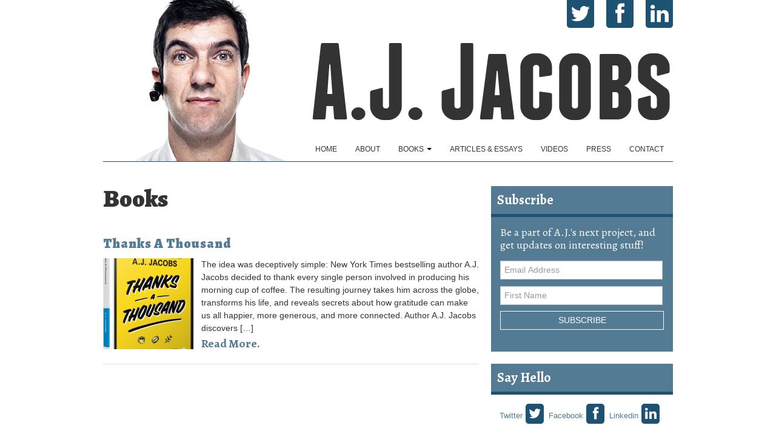

--- FILE ---
content_type: text/html; charset=UTF-8
request_url: https://ajjacobs.com/book-category/thanks-a-thousand/
body_size: 10665
content:
<!DOCTYPE html>
<html>
<head>
<meta http-equiv="Content-Type" content="text/html; charset=UTF-8" />
<title>Thanks A Thousand Archives - A.J. Jacobs - Official Website A.J. Jacobs &#8211; Official Website</title>
<meta name='robots' content='index, follow, max-image-preview:large, max-snippet:-1, max-video-preview:-1' />

	<!-- This site is optimized with the Yoast SEO plugin v26.7 - https://yoast.com/wordpress/plugins/seo/ -->
	<link rel="canonical" href="https://ajjacobs.com/book-category/thanks-a-thousand/" />
	<meta property="og:locale" content="en_US" />
	<meta property="og:type" content="article" />
	<meta property="og:title" content="Thanks A Thousand Archives - A.J. Jacobs - Official Website" />
	<meta property="og:url" content="https://ajjacobs.com/book-category/thanks-a-thousand/" />
	<meta property="og:site_name" content="A.J. Jacobs - Official Website" />
	<meta property="og:image" content="https://ajjacobs.com/wp-content/uploads/2016/09/AJ-Jacobs-–-Official-Website-social-share.png" />
	<meta property="og:image:width" content="1466" />
	<meta property="og:image:height" content="779" />
	<meta property="og:image:type" content="image/png" />
	<meta name="twitter:card" content="summary_large_image" />
	<script type="application/ld+json" class="yoast-schema-graph">{"@context":"https://schema.org","@graph":[{"@type":"CollectionPage","@id":"https://ajjacobs.com/book-category/thanks-a-thousand/","url":"https://ajjacobs.com/book-category/thanks-a-thousand/","name":"Thanks A Thousand Archives - A.J. Jacobs - Official Website","isPartOf":{"@id":"https://ajjacobs.com/#website"},"primaryImageOfPage":{"@id":"https://ajjacobs.com/book-category/thanks-a-thousand/#primaryimage"},"image":{"@id":"https://ajjacobs.com/book-category/thanks-a-thousand/#primaryimage"},"thumbnailUrl":"https://ajjacobs.com/wp-content/uploads/2018/09/ThanksAThousand-book2.png","breadcrumb":{"@id":"https://ajjacobs.com/book-category/thanks-a-thousand/#breadcrumb"},"inLanguage":"en-US"},{"@type":"ImageObject","inLanguage":"en-US","@id":"https://ajjacobs.com/book-category/thanks-a-thousand/#primaryimage","url":"https://ajjacobs.com/wp-content/uploads/2018/09/ThanksAThousand-book2.png","contentUrl":"https://ajjacobs.com/wp-content/uploads/2018/09/ThanksAThousand-book2.png","width":490,"height":659},{"@type":"BreadcrumbList","@id":"https://ajjacobs.com/book-category/thanks-a-thousand/#breadcrumb","itemListElement":[{"@type":"ListItem","position":1,"name":"Home","item":"https://ajjacobs.com/"},{"@type":"ListItem","position":2,"name":"Thanks A Thousand"}]},{"@type":"WebSite","@id":"https://ajjacobs.com/#website","url":"https://ajjacobs.com/","name":"A.J. Jacobs - Official Website","description":"","potentialAction":[{"@type":"SearchAction","target":{"@type":"EntryPoint","urlTemplate":"https://ajjacobs.com/?s={search_term_string}"},"query-input":{"@type":"PropertyValueSpecification","valueRequired":true,"valueName":"search_term_string"}}],"inLanguage":"en-US"}]}</script>
	<!-- / Yoast SEO plugin. -->


<link rel='dns-prefetch' href='//fonts.googleapis.com' />
<link rel="alternate" type="application/rss+xml" title="A.J. Jacobs - Official Website &raquo; Feed" href="https://ajjacobs.com/feed/" />
<link rel="alternate" type="application/rss+xml" title="A.J. Jacobs - Official Website &raquo; Comments Feed" href="https://ajjacobs.com/comments/feed/" />
<link rel="alternate" type="application/rss+xml" title="A.J. Jacobs - Official Website &raquo; Thanks A Thousand Book Categories Feed" href="https://ajjacobs.com/book-category/thanks-a-thousand/feed/" />
<style id='wp-img-auto-sizes-contain-inline-css' type='text/css'>
img:is([sizes=auto i],[sizes^="auto," i]){contain-intrinsic-size:3000px 1500px}
/*# sourceURL=wp-img-auto-sizes-contain-inline-css */
</style>
<link rel='stylesheet' id='ot-book-styles-css' href='https://ajjacobs.com/wp-content/plugins/mybooks-for-authors/css/ot-book-styles.css?ver=6.9' type='text/css' media='all' />
<link rel='stylesheet' id='ot_reviews_styles-css' href='https://ajjacobs.com/wp-content/plugins/outthink-reviews/css/otr-styles.css?ver=6.9' type='text/css' media='all' />
<style id='wp-emoji-styles-inline-css' type='text/css'>

	img.wp-smiley, img.emoji {
		display: inline !important;
		border: none !important;
		box-shadow: none !important;
		height: 1em !important;
		width: 1em !important;
		margin: 0 0.07em !important;
		vertical-align: -0.1em !important;
		background: none !important;
		padding: 0 !important;
	}
/*# sourceURL=wp-emoji-styles-inline-css */
</style>
<style id='wp-block-library-inline-css' type='text/css'>
:root{--wp-block-synced-color:#7a00df;--wp-block-synced-color--rgb:122,0,223;--wp-bound-block-color:var(--wp-block-synced-color);--wp-editor-canvas-background:#ddd;--wp-admin-theme-color:#007cba;--wp-admin-theme-color--rgb:0,124,186;--wp-admin-theme-color-darker-10:#006ba1;--wp-admin-theme-color-darker-10--rgb:0,107,160.5;--wp-admin-theme-color-darker-20:#005a87;--wp-admin-theme-color-darker-20--rgb:0,90,135;--wp-admin-border-width-focus:2px}@media (min-resolution:192dpi){:root{--wp-admin-border-width-focus:1.5px}}.wp-element-button{cursor:pointer}:root .has-very-light-gray-background-color{background-color:#eee}:root .has-very-dark-gray-background-color{background-color:#313131}:root .has-very-light-gray-color{color:#eee}:root .has-very-dark-gray-color{color:#313131}:root .has-vivid-green-cyan-to-vivid-cyan-blue-gradient-background{background:linear-gradient(135deg,#00d084,#0693e3)}:root .has-purple-crush-gradient-background{background:linear-gradient(135deg,#34e2e4,#4721fb 50%,#ab1dfe)}:root .has-hazy-dawn-gradient-background{background:linear-gradient(135deg,#faaca8,#dad0ec)}:root .has-subdued-olive-gradient-background{background:linear-gradient(135deg,#fafae1,#67a671)}:root .has-atomic-cream-gradient-background{background:linear-gradient(135deg,#fdd79a,#004a59)}:root .has-nightshade-gradient-background{background:linear-gradient(135deg,#330968,#31cdcf)}:root .has-midnight-gradient-background{background:linear-gradient(135deg,#020381,#2874fc)}:root{--wp--preset--font-size--normal:16px;--wp--preset--font-size--huge:42px}.has-regular-font-size{font-size:1em}.has-larger-font-size{font-size:2.625em}.has-normal-font-size{font-size:var(--wp--preset--font-size--normal)}.has-huge-font-size{font-size:var(--wp--preset--font-size--huge)}.has-text-align-center{text-align:center}.has-text-align-left{text-align:left}.has-text-align-right{text-align:right}.has-fit-text{white-space:nowrap!important}#end-resizable-editor-section{display:none}.aligncenter{clear:both}.items-justified-left{justify-content:flex-start}.items-justified-center{justify-content:center}.items-justified-right{justify-content:flex-end}.items-justified-space-between{justify-content:space-between}.screen-reader-text{border:0;clip-path:inset(50%);height:1px;margin:-1px;overflow:hidden;padding:0;position:absolute;width:1px;word-wrap:normal!important}.screen-reader-text:focus{background-color:#ddd;clip-path:none;color:#444;display:block;font-size:1em;height:auto;left:5px;line-height:normal;padding:15px 23px 14px;text-decoration:none;top:5px;width:auto;z-index:100000}html :where(.has-border-color){border-style:solid}html :where([style*=border-top-color]){border-top-style:solid}html :where([style*=border-right-color]){border-right-style:solid}html :where([style*=border-bottom-color]){border-bottom-style:solid}html :where([style*=border-left-color]){border-left-style:solid}html :where([style*=border-width]){border-style:solid}html :where([style*=border-top-width]){border-top-style:solid}html :where([style*=border-right-width]){border-right-style:solid}html :where([style*=border-bottom-width]){border-bottom-style:solid}html :where([style*=border-left-width]){border-left-style:solid}html :where(img[class*=wp-image-]){height:auto;max-width:100%}:where(figure){margin:0 0 1em}html :where(.is-position-sticky){--wp-admin--admin-bar--position-offset:var(--wp-admin--admin-bar--height,0px)}@media screen and (max-width:600px){html :where(.is-position-sticky){--wp-admin--admin-bar--position-offset:0px}}

/*# sourceURL=wp-block-library-inline-css */
</style><style id='global-styles-inline-css' type='text/css'>
:root{--wp--preset--aspect-ratio--square: 1;--wp--preset--aspect-ratio--4-3: 4/3;--wp--preset--aspect-ratio--3-4: 3/4;--wp--preset--aspect-ratio--3-2: 3/2;--wp--preset--aspect-ratio--2-3: 2/3;--wp--preset--aspect-ratio--16-9: 16/9;--wp--preset--aspect-ratio--9-16: 9/16;--wp--preset--color--black: #000000;--wp--preset--color--cyan-bluish-gray: #abb8c3;--wp--preset--color--white: #ffffff;--wp--preset--color--pale-pink: #f78da7;--wp--preset--color--vivid-red: #cf2e2e;--wp--preset--color--luminous-vivid-orange: #ff6900;--wp--preset--color--luminous-vivid-amber: #fcb900;--wp--preset--color--light-green-cyan: #7bdcb5;--wp--preset--color--vivid-green-cyan: #00d084;--wp--preset--color--pale-cyan-blue: #8ed1fc;--wp--preset--color--vivid-cyan-blue: #0693e3;--wp--preset--color--vivid-purple: #9b51e0;--wp--preset--gradient--vivid-cyan-blue-to-vivid-purple: linear-gradient(135deg,rgb(6,147,227) 0%,rgb(155,81,224) 100%);--wp--preset--gradient--light-green-cyan-to-vivid-green-cyan: linear-gradient(135deg,rgb(122,220,180) 0%,rgb(0,208,130) 100%);--wp--preset--gradient--luminous-vivid-amber-to-luminous-vivid-orange: linear-gradient(135deg,rgb(252,185,0) 0%,rgb(255,105,0) 100%);--wp--preset--gradient--luminous-vivid-orange-to-vivid-red: linear-gradient(135deg,rgb(255,105,0) 0%,rgb(207,46,46) 100%);--wp--preset--gradient--very-light-gray-to-cyan-bluish-gray: linear-gradient(135deg,rgb(238,238,238) 0%,rgb(169,184,195) 100%);--wp--preset--gradient--cool-to-warm-spectrum: linear-gradient(135deg,rgb(74,234,220) 0%,rgb(151,120,209) 20%,rgb(207,42,186) 40%,rgb(238,44,130) 60%,rgb(251,105,98) 80%,rgb(254,248,76) 100%);--wp--preset--gradient--blush-light-purple: linear-gradient(135deg,rgb(255,206,236) 0%,rgb(152,150,240) 100%);--wp--preset--gradient--blush-bordeaux: linear-gradient(135deg,rgb(254,205,165) 0%,rgb(254,45,45) 50%,rgb(107,0,62) 100%);--wp--preset--gradient--luminous-dusk: linear-gradient(135deg,rgb(255,203,112) 0%,rgb(199,81,192) 50%,rgb(65,88,208) 100%);--wp--preset--gradient--pale-ocean: linear-gradient(135deg,rgb(255,245,203) 0%,rgb(182,227,212) 50%,rgb(51,167,181) 100%);--wp--preset--gradient--electric-grass: linear-gradient(135deg,rgb(202,248,128) 0%,rgb(113,206,126) 100%);--wp--preset--gradient--midnight: linear-gradient(135deg,rgb(2,3,129) 0%,rgb(40,116,252) 100%);--wp--preset--font-size--small: 13px;--wp--preset--font-size--medium: 20px;--wp--preset--font-size--large: 36px;--wp--preset--font-size--x-large: 42px;--wp--preset--spacing--20: 0.44rem;--wp--preset--spacing--30: 0.67rem;--wp--preset--spacing--40: 1rem;--wp--preset--spacing--50: 1.5rem;--wp--preset--spacing--60: 2.25rem;--wp--preset--spacing--70: 3.38rem;--wp--preset--spacing--80: 5.06rem;--wp--preset--shadow--natural: 6px 6px 9px rgba(0, 0, 0, 0.2);--wp--preset--shadow--deep: 12px 12px 50px rgba(0, 0, 0, 0.4);--wp--preset--shadow--sharp: 6px 6px 0px rgba(0, 0, 0, 0.2);--wp--preset--shadow--outlined: 6px 6px 0px -3px rgb(255, 255, 255), 6px 6px rgb(0, 0, 0);--wp--preset--shadow--crisp: 6px 6px 0px rgb(0, 0, 0);}:where(.is-layout-flex){gap: 0.5em;}:where(.is-layout-grid){gap: 0.5em;}body .is-layout-flex{display: flex;}.is-layout-flex{flex-wrap: wrap;align-items: center;}.is-layout-flex > :is(*, div){margin: 0;}body .is-layout-grid{display: grid;}.is-layout-grid > :is(*, div){margin: 0;}:where(.wp-block-columns.is-layout-flex){gap: 2em;}:where(.wp-block-columns.is-layout-grid){gap: 2em;}:where(.wp-block-post-template.is-layout-flex){gap: 1.25em;}:where(.wp-block-post-template.is-layout-grid){gap: 1.25em;}.has-black-color{color: var(--wp--preset--color--black) !important;}.has-cyan-bluish-gray-color{color: var(--wp--preset--color--cyan-bluish-gray) !important;}.has-white-color{color: var(--wp--preset--color--white) !important;}.has-pale-pink-color{color: var(--wp--preset--color--pale-pink) !important;}.has-vivid-red-color{color: var(--wp--preset--color--vivid-red) !important;}.has-luminous-vivid-orange-color{color: var(--wp--preset--color--luminous-vivid-orange) !important;}.has-luminous-vivid-amber-color{color: var(--wp--preset--color--luminous-vivid-amber) !important;}.has-light-green-cyan-color{color: var(--wp--preset--color--light-green-cyan) !important;}.has-vivid-green-cyan-color{color: var(--wp--preset--color--vivid-green-cyan) !important;}.has-pale-cyan-blue-color{color: var(--wp--preset--color--pale-cyan-blue) !important;}.has-vivid-cyan-blue-color{color: var(--wp--preset--color--vivid-cyan-blue) !important;}.has-vivid-purple-color{color: var(--wp--preset--color--vivid-purple) !important;}.has-black-background-color{background-color: var(--wp--preset--color--black) !important;}.has-cyan-bluish-gray-background-color{background-color: var(--wp--preset--color--cyan-bluish-gray) !important;}.has-white-background-color{background-color: var(--wp--preset--color--white) !important;}.has-pale-pink-background-color{background-color: var(--wp--preset--color--pale-pink) !important;}.has-vivid-red-background-color{background-color: var(--wp--preset--color--vivid-red) !important;}.has-luminous-vivid-orange-background-color{background-color: var(--wp--preset--color--luminous-vivid-orange) !important;}.has-luminous-vivid-amber-background-color{background-color: var(--wp--preset--color--luminous-vivid-amber) !important;}.has-light-green-cyan-background-color{background-color: var(--wp--preset--color--light-green-cyan) !important;}.has-vivid-green-cyan-background-color{background-color: var(--wp--preset--color--vivid-green-cyan) !important;}.has-pale-cyan-blue-background-color{background-color: var(--wp--preset--color--pale-cyan-blue) !important;}.has-vivid-cyan-blue-background-color{background-color: var(--wp--preset--color--vivid-cyan-blue) !important;}.has-vivid-purple-background-color{background-color: var(--wp--preset--color--vivid-purple) !important;}.has-black-border-color{border-color: var(--wp--preset--color--black) !important;}.has-cyan-bluish-gray-border-color{border-color: var(--wp--preset--color--cyan-bluish-gray) !important;}.has-white-border-color{border-color: var(--wp--preset--color--white) !important;}.has-pale-pink-border-color{border-color: var(--wp--preset--color--pale-pink) !important;}.has-vivid-red-border-color{border-color: var(--wp--preset--color--vivid-red) !important;}.has-luminous-vivid-orange-border-color{border-color: var(--wp--preset--color--luminous-vivid-orange) !important;}.has-luminous-vivid-amber-border-color{border-color: var(--wp--preset--color--luminous-vivid-amber) !important;}.has-light-green-cyan-border-color{border-color: var(--wp--preset--color--light-green-cyan) !important;}.has-vivid-green-cyan-border-color{border-color: var(--wp--preset--color--vivid-green-cyan) !important;}.has-pale-cyan-blue-border-color{border-color: var(--wp--preset--color--pale-cyan-blue) !important;}.has-vivid-cyan-blue-border-color{border-color: var(--wp--preset--color--vivid-cyan-blue) !important;}.has-vivid-purple-border-color{border-color: var(--wp--preset--color--vivid-purple) !important;}.has-vivid-cyan-blue-to-vivid-purple-gradient-background{background: var(--wp--preset--gradient--vivid-cyan-blue-to-vivid-purple) !important;}.has-light-green-cyan-to-vivid-green-cyan-gradient-background{background: var(--wp--preset--gradient--light-green-cyan-to-vivid-green-cyan) !important;}.has-luminous-vivid-amber-to-luminous-vivid-orange-gradient-background{background: var(--wp--preset--gradient--luminous-vivid-amber-to-luminous-vivid-orange) !important;}.has-luminous-vivid-orange-to-vivid-red-gradient-background{background: var(--wp--preset--gradient--luminous-vivid-orange-to-vivid-red) !important;}.has-very-light-gray-to-cyan-bluish-gray-gradient-background{background: var(--wp--preset--gradient--very-light-gray-to-cyan-bluish-gray) !important;}.has-cool-to-warm-spectrum-gradient-background{background: var(--wp--preset--gradient--cool-to-warm-spectrum) !important;}.has-blush-light-purple-gradient-background{background: var(--wp--preset--gradient--blush-light-purple) !important;}.has-blush-bordeaux-gradient-background{background: var(--wp--preset--gradient--blush-bordeaux) !important;}.has-luminous-dusk-gradient-background{background: var(--wp--preset--gradient--luminous-dusk) !important;}.has-pale-ocean-gradient-background{background: var(--wp--preset--gradient--pale-ocean) !important;}.has-electric-grass-gradient-background{background: var(--wp--preset--gradient--electric-grass) !important;}.has-midnight-gradient-background{background: var(--wp--preset--gradient--midnight) !important;}.has-small-font-size{font-size: var(--wp--preset--font-size--small) !important;}.has-medium-font-size{font-size: var(--wp--preset--font-size--medium) !important;}.has-large-font-size{font-size: var(--wp--preset--font-size--large) !important;}.has-x-large-font-size{font-size: var(--wp--preset--font-size--x-large) !important;}
/*# sourceURL=global-styles-inline-css */
</style>

<style id='classic-theme-styles-inline-css' type='text/css'>
/*! This file is auto-generated */
.wp-block-button__link{color:#fff;background-color:#32373c;border-radius:9999px;box-shadow:none;text-decoration:none;padding:calc(.667em + 2px) calc(1.333em + 2px);font-size:1.125em}.wp-block-file__button{background:#32373c;color:#fff;text-decoration:none}
/*# sourceURL=/wp-includes/css/classic-themes.min.css */
</style>
<link rel='stylesheet' id='imprint_styles-css' href='https://ajjacobs.com/wp-content/themes/imprint/style.css?ver=1.0' type='text/css' media='screen' />
<link rel='stylesheet' id='FranchiseFont-css' href='https://ajjacobs.com/wp-content/themes/ajjacobs/font/franchise-font.css?ver=1.0' type='text/css' media='screen' />
<link rel='stylesheet' id='GoogleFonts-css' href='https://fonts.googleapis.com/css?family=Alegreya%3A400italic%2C700italic%2C900italic%2C400%2C700%2C900%7Chttps%3A%2F%2Ffonts.googleapis.com%2Fcss%3Ffamily%3DOpen+Sans%3A300italic%2C400italic%2C600italic%2C700italic%2C800italic%2C400%2C300%2C600%2C700%2C800&#038;ver=1.0' type='text/css' media='screen' />
<link rel='stylesheet' id='AJJacobs_styles-css' href='https://ajjacobs.com/wp-content/themes/ajjacobs/css/bootstrap.css?ver=1.10?v2013-10-28' type='text/css' media='screen' />
<link rel='stylesheet' id='PostProdStyles-css' href='https://ajjacobs.com/wp-content/themes/ajjacobs/style.css?ver=1.0' type='text/css' media='screen' />
<link rel='stylesheet' id='AJJacobs_Responsive_styles-css' href='https://ajjacobs.com/wp-content/themes/ajjacobs/css/responsive.css?ver=1.10?v2017-06-05' type='text/css' media='screen' />
<script type="text/javascript" src="https://ajjacobs.com/wp-includes/js/jquery/jquery.min.js?ver=3.7.1" id="jquery-core-js"></script>
<script type="text/javascript" src="https://ajjacobs.com/wp-includes/js/jquery/jquery-migrate.min.js?ver=3.4.1" id="jquery-migrate-js"></script>
<script type="text/javascript" src="https://ajjacobs.com/wp-content/plugins/mybooks-for-authors/js/ot-setup.js?ver=6.9" id="ot-js-setup-js"></script>
<script type="text/javascript" src="https://ajjacobs.com/wp-content/plugins/mybooks-for-authors/js/jquery.cycle.all.min.js?ver=6.9" id="jquery-cycle-js"></script>
<link rel="https://api.w.org/" href="https://ajjacobs.com/wp-json/" /><link rel="EditURI" type="application/rsd+xml" title="RSD" href="https://ajjacobs.com/xmlrpc.php?rsd" />
<meta name="generator" content="WordPress 6.9" />
<!-- Facebook Pixel Code -->
<script>
!function(f,b,e,v,n,t,s){if(f.fbq)return;n=f.fbq=function(){n.callMethod?
n.callMethod.apply(n,arguments):n.queue.push(arguments)};if(!f._fbq)f._fbq=n;
n.push=n;n.loaded=!0;n.version='2.0';n.queue=[];t=b.createElement(e);t.async=!0;
t.src=v;s=b.getElementsByTagName(e)[0];s.parentNode.insertBefore(t,s)}(window,
document,'script','https://connect.facebook.net/en_US/fbevents.js');
fbq('init', '1570083696640747'); // Insert your pixel ID here.
fbq('track', 'PageView');
</script>
<noscript><img height="1" width="1" style="display:none"
src="https://www.facebook.com/tr?id=1570083696640747&ev=PageView&noscript=1"
/></noscript>
<!-- DO NOT MODIFY -->
<!-- End Facebook Pixel Code -->
<style type="text/css" media="screen">
	#wp-admin-bar-robots-alert a {
	    color: #CCA300 !important;
	    text-transform: uppercase;
	    text-shadow: 1px 1px 0 #000;
	}
</style>
		<style type="text/css" id="wp-custom-css">
			.wp-block-image img {
	height: auto;
}

.reviews-wrap p{
	color:white !important;
}		</style>
		<script type="text/javascript" charset="utf-8">
jQuery(document).ready(function() {
	jQuery('div.video-block img').click(function(){
		var stuff = jQuery('.yt-contents').html();
		jQuery('.yt-contents').remove();
		jQuery(this).replaceWith('<iframe '+stuff+'></iframe>');
	});
});
</script>
<script>
  (function(i,s,o,g,r,a,m){i['GoogleAnalyticsObject']=r;i[r]=i[r]||function(){
  (i[r].q=i[r].q||[]).push(arguments)},i[r].l=1*new Date();a=s.createElement(o),
  m=s.getElementsByTagName(o)[0];a.async=1;a.src=g;m.parentNode.insertBefore(a,m)
  })(window,document,'script','https://www.google-analytics.com/analytics.js','ga');

  ga('create', 'UA-102613-42', 'auto');
  ga('send', 'pageview');
  ga('set', 'forceSSL', true);
  ga('set', 'anonymizeIp', true);
  ga('require', 'displayfeatures');

</script>
	<script type="text/javascript" charset="utf-8">
	jQuery(document).ready(function() {
		jQuery(".social a").each(function() {
			var href = jQuery(this).attr("href");
			var retailer = jQuery(this).attr("class");
			var text = jQuery(this).text();
			jQuery(this).click(function(event) { // when someone clicks these links=
				ga(
					'send',
					'event',
					'Social Link',
					href,
					text
				);
			});
		});
		jQuery("a.otTrack, .bookseller-links a, .trackLinks a").each(function() {
			var href = jQuery(this).attr("href");
			var retailer = jQuery(this).attr("class");
			var text = jQuery(this).text();
			jQuery(this).click(function(event) { // when someone clicks these links=
				ga(
					'send',
					'event',
					'book-link',
					href,
					retailer
				);
			});
		});


		jQuery("form.otmg_login_form").each(function() {
				var jqForm = jQuery(this);
				var jsForm = this;
				jqForm.submit(function(event) { // when someone submits the form(s)
					event.preventDefault(); // don't submit the form yet
					ga(
						'send',
						'event',
						'Form',
						'Submitted',
						'User Login'
					);
					setTimeout(function() { // now wait 300 milliseconds...
						jsForm.submit(); // ... and continue with the form submission
					},300);
				});
			});
			jQuery("form.otmg_register_form").each(function() {
					var jqForm = jQuery(this);
					var jsForm = this;
					jqForm.submit(function(event) { // when someone submits the form(s)
						event.preventDefault(); // don't submit the form yet
						ga(
							'send',
							'event',
							'Form',
							'Submitted',
							'User Registration'
						);
						setTimeout(function() { // now wait 300 milliseconds...
							jsForm.submit(); // ... and continue with the form submission
						},300);
					});
				});

	});
	</script>

</head>
<body id="thanks-a-thousand" class="archive tax-book-category term-thanks-a-thousand term-15 wp-theme-imprint wp-child-theme-ajjacobs fl-builder-2-10-0-5 fl-themer-1-5-2-1 fl-no-js fpt-template-imprint">
	<div class="navbar navbar-static-top header">
			<div class="nav-wrap">
				<div class="navbar-inner">
					<div class="container">
										<div class="social">
				<a class="twitter" rel="me" href="https://www.twitter.com/ajjacobs" alt="Connect with A.J. Jacobs on Twitter"><span class="is_desc_text">Twitter</span><i class="icon-twitter"></i></a><a class="facebook" rel="me" href="https://www.facebook.com/ajjacobs" alt="Connect with A.J. Jacobs on Facebook"><span class="is_desc_text">Facebook</span><i class="icon-facebook"></i></a><a class="linkedin" rel="me" href="https://www.linkedin.com/pub/a-j-jacobs/1/43a/592" alt="Connect with A.J. Jacobs on Linkedin"><span class="is_desc_text">Linkedin</span><i class="icon-linkedin"></i></a>			</div>
																	<div class="logo">
									<a href="https://ajjacobs.com">A.J. Jacobs</a>
								</div>
							
								<div class="img-container">
									<span>
										<img class="feat-img normal" src="https://ajjacobs.com/wp-content/themes/ajjacobs/images/feat-img-normal.png" alt="" title="" />
									</span>
									<span style="display:none;">
										<img class="feat-img healthy" src="https://ajjacobs.com/wp-content/themes/ajjacobs/images/feat-img-healthy.png" alt="" title="" />
									</span>
									<span style="display:none;">
										<img class="feat-img spiritual" src="https://ajjacobs.com/wp-content/themes/ajjacobs/images/feat-img-spiritual.png" alt="" title="" />
									</span>
									<span style="display:none;">
										<img class="feat-img biblical" src="https://ajjacobs.com/wp-content/themes/ajjacobs/images/feat-img-biblical.png" alt="" title="" />
									</span>
								</div><!--end img-contianer -->
								<a class="btn btn-navbar" data-toggle="collapse" data-target=".nav-collapse">
								<span class="icon-bar"></span>
								<span class="icon-bar"></span>
								<span class="icon-bar"></span>
							</a>
							<div class="nav-collapse">
								<ul id="menu-main-navigation" class="nav pull-right"><li id="menu-item-10" class="menu-item menu-item-type-custom menu-item-object-custom"><a href="/">Home</a></li>
<li id="menu-item-13" class="menu-item menu-item-type-post_type menu-item-object-page"><a href="https://ajjacobs.com/about/">About</a></li>
<li id="menu-item-58" class="books menu-item menu-item-type-custom menu-item-object-custom menu-item-has-children dropdown current_page_parent current-menu-item"><a href="/books" class="dropdown-hover nav-dropdown">Books <b class="caret"></b></a>
<ul class="dropdown-menu menu-odd  menu-depth-1" role="menu" aria-labelledby="dropdownMenu">
	<li id="menu-item-441" class="menu-item menu-item-type-custom menu-item-object-custom"><a href="/books">All Books</a></li>
	<li id="menu-item-851" class="menu-item menu-item-type-post_type menu-item-object-book"><a href="https://ajjacobs.com/books/the-year-of-living-constitutionally/">The Year of Living Constitutionally</a></li>
	<li id="menu-item-762" class="menu-item menu-item-type-post_type menu-item-object-book"><a href="https://ajjacobs.com/books/the-puzzler/">The Puzzler</a></li>
	<li id="menu-item-678" class="menu-item menu-item-type-custom menu-item-object-custom"><a href="https://thanksathousandbook.com">Thanks A Thousand</a></li>
	<li id="menu-item-623" class="menu-item menu-item-type-post_type menu-item-object-book"><a href="https://ajjacobs.com/books/its-all-relative/">It’s All Relative</a></li>
	<li id="menu-item-588" class="menu-item menu-item-type-custom menu-item-object-custom"><a href="http://globalfamilyreunion.com/">Global Family Reunion</a></li>
	<li id="menu-item-188" class="menu-item menu-item-type-post_type menu-item-object-book"><a href="https://ajjacobs.com/books/the-year-of-living-biblically/">The Year of Living Biblically</a></li>
	<li id="menu-item-185" class="menu-item menu-item-type-post_type menu-item-object-book"><a href="https://ajjacobs.com/books/the-know-it-all/">The Know-It-All</a></li>
	<li id="menu-item-186" class="menu-item menu-item-type-post_type menu-item-object-book"><a href="https://ajjacobs.com/books/my-life-as-an-experiment/">My Life as an Experiment</a></li>
	<li id="menu-item-187" class="menu-item menu-item-type-post_type menu-item-object-book"><a href="https://ajjacobs.com/books/drop-dead-healthy/">Drop Dead Healthy</a></li>
	<li id="menu-item-193" class="menu-item menu-item-type-custom menu-item-object-custom"><a href="/resources">Book Resources</a></li>
</ul>
</li>
<li id="menu-item-71" class="menu-item menu-item-type-post_type menu-item-object-page"><a href="https://ajjacobs.com/articles-essays/">Articles &#038; Essays</a></li>
<li id="menu-item-15" class="menu-item menu-item-type-post_type menu-item-object-page"><a href="https://ajjacobs.com/videos/">Videos</a></li>
<li id="menu-item-75" class="menu-item menu-item-type-post_type menu-item-object-page"><a href="https://ajjacobs.com/press/">Press</a></li>
<li id="menu-item-16" class="menu-item menu-item-type-post_type menu-item-object-page"><a href="https://ajjacobs.com/contact/">Contact</a></li>
</ul>							</div>
					</div><!--END container-->
				</div><!--END navbar-inner-->
			</div><!--END nav-wrap-->
	</div><!--END navbar-->

			<div class="container blog content">
			<div class="row">
				<div class="span8 entry">
					<div class="headline">
											<h1 class="pagetitle">Books</h1>
										</div>
																<div class="post-wrap post-">
	<h3 class="post_title">
					<a href="https://ajjacobs.com/books/thanks-a-thousand/">
							Thanks A Thousand						</a>
				</h3>
					<a href="https://ajjacobs.com/books/thanks-a-thousand/">
		<img width="150" height="150" src="https://ajjacobs.com/wp-content/uploads/2018/09/ThanksAThousand-book2-150x150.png" class="alignleft wp-post-image" alt="" decoding="async" />		</a>
		<div class="post-content">
	<p>The idea was deceptively simple: New York Times bestselling author A.J. Jacobs decided to thank every single person involved in producing his morning cup of coffee. The resulting journey takes him across the globe, transforms his life, and reveals secrets about how gratitude can make us all happier, more generous, and more connected. Author A.J. Jacobs discovers [&hellip;] <br /><strong><a class="learn-more" href="https://ajjacobs.com/books/thanks-a-thousand/">Read More.</a></strong></p>
	</div><!--END post-content-->
</div><!--END post-->										<div class="pagination pagination-centered">
											</div>
								</div><!--end span8 -->
			<div class="sidebar span4">
			<div id="nl-signup-widget-2" class="widget nlsignup_widget"><h3 class="widgettitle"><span class="inside">Subscribe</span></h3>			<div class="newsletter-widget">
				<p class="nl-text">Be a part of A.J.'s next project, and get updates on interesting stuff!</p>
				<form action="https://ajjacobs.us1.list-manage.com/subscribe/post?u=f82987d9c20a44222e136fde9&id=2066483f83" method="post" id="mc-embedded-subscribe-form" name="mc-embedded-subscribe-form" class="validate" target="_blank" novalidate="">
	
			<div class="mc-field-group">
				<label for="mce-EMAIL" style="display: none;">Email Address </label>
				<input type="email" value="" name="EMAIL" class="required email" id="mce-EMAIL" placeholder="Email Address ">
			</div>
			<div class="mc-field-group">
				<label for="mce-FNAME" style="display: none;">First Name </label>
				<input type="text" value="" name="FNAME" class="" id="mce-FNAME" placeholder="First Name ">
			</div>
				<div id="mce-responses" class="clear">
					<div class="response" id="mce-error-response" style="display:none"></div>
					<div class="response" id="mce-success-response" style="display:none"></div>
				</div>
				<div class="clear"><input type="submit" value="Subscribe" name="subscribe" id="mc-embedded-subscribe" class="button btn btn-blue"></div>
</form>			</div>
			</div><div id="ot_social-widget-2" class="widget ot_social_widget"><h3 class="widgettitle"><span class="inside">Say Hello</span></h3>			<div class="social">
				<a class="twitter" rel="me" href="https://www.twitter.com/ajjacobs" alt="Connect with A.J. Jacobs on Twitter"><span class="is_desc_text">Twitter</span><i class="icon-twitter"></i></a><a class="facebook" rel="me" href="https://www.facebook.com/ajjacobs" alt="Connect with A.J. Jacobs on Facebook"><span class="is_desc_text">Facebook</span><i class="icon-facebook"></i></a><a class="linkedin" rel="me" href="https://www.linkedin.com/pub/a-j-jacobs/1/43a/592" alt="Connect with A.J. Jacobs on Linkedin"><span class="is_desc_text">Linkedin</span><i class="icon-linkedin"></i></a>			</div>
		</div><div id="books-widget-2" class="widget books_widget">		<div class="book-wrapper">
				<div class="books-text">
			<a href="https://www.amazon.com/Year-Living-Constitutionally-Constitutions-Original/dp/0593136748/ref=sr_1_1"><img width="141" height="204" src="https://ajjacobs.com/wp-content/uploads/2024/04/Cover-New-copy-141x204.png" class="attachment-book-thumb size-book-thumb wp-post-image" alt="" title="The Year of Living Constitutionally" decoding="async" loading="lazy" srcset="https://ajjacobs.com/wp-content/uploads/2024/04/Cover-New-copy-141x204.png 141w, https://ajjacobs.com/wp-content/uploads/2024/04/Cover-New-copy-208x300.png 208w, https://ajjacobs.com/wp-content/uploads/2024/04/Cover-New-copy-709x1024.png 709w, https://ajjacobs.com/wp-content/uploads/2024/04/Cover-New-copy.png 766w" sizes="auto, (max-width: 141px) 100vw, 141px" /></a>			<p class="booktitle">The Year of Living Constitutionally</p>
			<p class="subtitle">
									One Man's Humble Quest to Follow the Constitution's Original Meaning<br>
					<a href="https://ajjacobs.com/books/the-year-of-living-constitutionally/">Learn More</a>
									
			</p>
			<p class="store-links">
				<span class="bookseller-links"><a class="amazon" href="https://www.amazon.com/Year-Living-Constitutionally-Constitutions-Original/dp/0593136748/ref=sr_1_1"><img src="/wp-content/themes/ajjacobs/images/icon-amazon.png" alt="Amazon.com"></a><a class="bn" href="https://www.barnesandnoble.com/w/the-year-of-living-constitutionally-aj-jacobs/1143889872"><img src="/wp-content/themes/ajjacobs/images/icon-bn.png" alt="Barnes &amp; Noble"></a><a class="indie" href="https://bookshop.org/p/books/the-year-of-living-constitutionally-one-man-s-humble-quest-to-follow-the-constitution-s-original-meaning-a-j-jacobs/20398361?ean=9780593136744"><img src="/wp-content/themes/ajjacobs/images/icon-indie.png" alt="IndieBound.com"></a></span>			</p>	
			<div style="clear:both;height:1px;"></div>
		</div>
				<div class="books-text">
			<a href="https://www.amazon.com/Puzzler-Baffling-Puzzles-Crosswords-Jigsaws/dp/0593136713/"><img width="141" height="213" src="https://ajjacobs.com/wp-content/uploads/2021/12/Puzzler_front_cover-768x1159-1-141x213.png" class="attachment-book-thumb size-book-thumb wp-post-image" alt="" title="The Puzzler" decoding="async" loading="lazy" srcset="https://ajjacobs.com/wp-content/uploads/2021/12/Puzzler_front_cover-768x1159-1-141x213.png 141w, https://ajjacobs.com/wp-content/uploads/2021/12/Puzzler_front_cover-768x1159-1-199x300.png 199w, https://ajjacobs.com/wp-content/uploads/2021/12/Puzzler_front_cover-768x1159-1-679x1024.png 679w, https://ajjacobs.com/wp-content/uploads/2021/12/Puzzler_front_cover-768x1159-1.png 768w" sizes="auto, (max-width: 141px) 100vw, 141px" /></a>			<p class="booktitle">The Puzzler</p>
			<p class="subtitle">
									One Man's Quest to Solve the Most Baffling Puzzles Ever, from Crosswords to Jigsaws to the Meaning of Life<br>
					<a href="https://ajjacobs.com/books/the-puzzler/">Learn More</a>
									
			</p>
			<p class="store-links">
				<span class="bookseller-links"><a class="amazon" href="https://www.amazon.com/Puzzler-Baffling-Puzzles-Crosswords-Jigsaws/dp/0593136713/"><img src="/wp-content/themes/ajjacobs/images/icon-amazon.png" alt="Amazon.com"></a><a class="bn" href="https://www.barnesandnoble.com/w/the-puzzler-aj-jacobs/1139966253"><img src="/wp-content/themes/ajjacobs/images/icon-bn.png" alt="Barnes &amp; Noble"></a></span>			</p>	
			<div style="clear:both;height:1px;"></div>
		</div>
				<div class="books-text">
			<a href="https://www.amazon.com/Thanks-Thousand-Gratitude-Journey-Books/dp/1501119923"><img width="141" height="190" src="https://ajjacobs.com/wp-content/uploads/2018/09/ThanksAThousand-book2-141x190.png" class="attachment-book-thumb size-book-thumb wp-post-image" alt="" title="Thanks A Thousand" decoding="async" loading="lazy" srcset="https://ajjacobs.com/wp-content/uploads/2018/09/ThanksAThousand-book2-141x190.png 141w, https://ajjacobs.com/wp-content/uploads/2018/09/ThanksAThousand-book2-223x300.png 223w, https://ajjacobs.com/wp-content/uploads/2018/09/ThanksAThousand-book2.png 490w" sizes="auto, (max-width: 141px) 100vw, 141px" /></a>			<p class="booktitle">Thanks A Thousand</p>
			<p class="subtitle">
									A Gratitude Journey<br>
					<a href="https://ajjacobs.com/books/thanks-a-thousand/">Learn More</a>
									
			</p>
			<p class="store-links">
				<span class="bookseller-links"><a class="amazon" href="https://www.amazon.com/Thanks-Thousand-Gratitude-Journey-Books/dp/1501119923"><img src="/wp-content/themes/ajjacobs/images/icon-amazon.png" alt="Amazon.com"></a><a class="bn" href="https://www.barnesandnoble.com/w/thanks-a-thousand-a-j-jacobs/1128516195#/"><img src="/wp-content/themes/ajjacobs/images/icon-bn.png" alt="Barnes &amp; Noble"></a><a class="indie" href="https://www.indiebound.org/book/9781501119927"><img src="/wp-content/themes/ajjacobs/images/icon-indie.png" alt="IndieBound.com"></a><a class="bam" href="http://www.booksamillion.com/p/Thanks-Thousand/A-J-Jacobs/9781501119927"><img src="/wp-content/themes/ajjacobs/images/icon-bam.png" alt="Books-A-Million"></a></span>			</p>	
			<div style="clear:both;height:1px;"></div>
		</div>
				<div class="books-text">
			<a href="https://www.amazon.com/Its-All-Relative-Adventures-Worlds/dp/1476734496"><img width="141" height="229" src="https://ajjacobs.com/wp-content/uploads/2017/06/Its-All-Relative-141x229.png" class="attachment-book-thumb size-book-thumb wp-post-image" alt="It&#039;s All Relative cover" title="It&#039;s All Relative" decoding="async" loading="lazy" srcset="https://ajjacobs.com/wp-content/uploads/2017/06/Its-All-Relative-141x229.png 141w, https://ajjacobs.com/wp-content/uploads/2017/06/Its-All-Relative-185x300.png 185w, https://ajjacobs.com/wp-content/uploads/2017/06/Its-All-Relative.png 222w" sizes="auto, (max-width: 141px) 100vw, 141px" /></a>			<p class="booktitle">It's All Relative</p>
			<p class="subtitle">
									Adventures Up and Down the World’s Family Tree<br>
					<a href="https://ajjacobs.com/books/its-all-relative/">Learn More</a>
									
			</p>
			<p class="store-links">
				<span class="bookseller-links"><a class="amazon" href="https://www.amazon.com/Its-All-Relative-Adventures-Worlds/dp/1476734496"><img src="/wp-content/themes/ajjacobs/images/icon-amazon.png" alt="Amazon.com"></a><a class="bn" href="https://www.barnesandnoble.com/w/its-all-relative-a-j-jacobs/1125897988"><img src="/wp-content/themes/ajjacobs/images/icon-bn.png" alt="Barnes &amp; Noble"></a><a class="indie" href="http://www.indiebound.org/book/9781476734491"><img src="/wp-content/themes/ajjacobs/images/icon-indie.png" alt="IndieBound.com"></a><a class="bam" href="http://www.booksamillion.com/p/Its-All-Relative/A-J-Jacobs/Q649376057http://www.booksamillion.com/p/Its-All-Relative/A-J-Jacobs/9781476734491"><img src="/wp-content/themes/ajjacobs/images/icon-bam.png" alt="Books-A-Million"></a></span>			</p>	
			<div style="clear:both;height:1px;"></div>
		</div>
				<div class="books-text">
			<a href="http://www.amazon.com/Year-Living-Biblically-Literally-Possible/dp/0743291484/ref=sr_1_1?ie=UTF8&s=books&qid=1220991531&sr=1-1/thebookreport/"><img width="141" height="228" src="https://ajjacobs.com/wp-content/uploads/2013/10/img-book-biblically.png" class="attachment-book-thumb size-book-thumb wp-post-image" alt="" title="The Year of Living Biblically" decoding="async" loading="lazy" srcset="https://ajjacobs.com/wp-content/uploads/2013/10/img-book-biblically.png 221w, https://ajjacobs.com/wp-content/uploads/2013/10/img-book-biblically-185x300.png 185w" sizes="auto, (max-width: 141px) 100vw, 141px" /></a>			<p class="booktitle">The Year of Living Biblically</p>
			<p class="subtitle">
									One Man's Humble Quest to Follow the Bible as Literally as Possible<br>
					<a href="https://ajjacobs.com/books/the-year-of-living-biblically/">Learn More</a>
									
			</p>
			<p class="store-links">
				<span class="bookseller-links"><a class="amazon" href="http://www.amazon.com/Year-Living-Biblically-Literally-Possible/dp/0743291484/ref=sr_1_1?ie=UTF8&s=books&qid=1220991531&sr=1-1/thebookreport/"><img src="/wp-content/themes/ajjacobs/images/icon-amazon.png" alt="Amazon.com"></a><a class="bn" href="http://www.barnesandnoble.com/w/year-of-living-biblically-a-j-jacobs/1102421549?ean=9780743291484"><img src="/wp-content/themes/ajjacobs/images/icon-bn.png" alt="Barnes &amp; Noble"></a><a class="indie" href="http://www.indiebound.org/product/info.jsp?affiliateId=AuthWeb&isbn=9780743291484"><img src="/wp-content/themes/ajjacobs/images/icon-indie.png" alt="IndieBound.com"></a><a class="audible" href="http://www.audible.com/pd/Bios-Memoirs/The-Year-of-Living-Biblically-Audiobook/B002V1AF8S/ref=sr_1_1?qid=1382641487&sr=1-1"><img src="/wp-content/themes/ajjacobs/images/icon-audible.png" alt="Audible"></a><a class="bam" href="http://www.booksamillion.com/p/Year-Living-Biblically/A-J-Jacobs/9780743291484?id=6697132153564"><img src="/wp-content/themes/ajjacobs/images/icon-bam.png" alt="Books-A-Million"></a></span>			</p>	
			<div style="clear:both;height:1px;"></div>
		</div>
				<div class="books-text">
			<a href="http://www.amazon.com/exec/obidos/ASIN/0743250605/thebookreport/"><img width="141" height="228" src="https://ajjacobs.com/wp-content/uploads/2013/10/img-book-knowitall1-141x228.png" class="attachment-book-thumb size-book-thumb wp-post-image" alt="" title="The Know-It-All" decoding="async" loading="lazy" srcset="https://ajjacobs.com/wp-content/uploads/2013/10/img-book-knowitall1-141x228.png 141w, https://ajjacobs.com/wp-content/uploads/2013/10/img-book-knowitall1-185x300.png 185w, https://ajjacobs.com/wp-content/uploads/2013/10/img-book-knowitall1.png 222w" sizes="auto, (max-width: 141px) 100vw, 141px" /></a>			<p class="booktitle">The Know-It-All</p>
			<p class="subtitle">
									One Man's Humble Quest to become the Smartest Person in the World<br>
					<a href="https://ajjacobs.com/books/the-know-it-all/">Learn More</a>
									
			</p>
			<p class="store-links">
				<span class="bookseller-links"><a class="amazon" href="http://www.amazon.com/exec/obidos/ASIN/0743250605/thebookreport/"><img src="/wp-content/themes/ajjacobs/images/icon-amazon.png" alt="Amazon.com"></a><a class="bn" href="http://www.barnesandnoble.com/w/know-it-all-a-j-jacobs/1101991334?ean=9780743250627"><img src="/wp-content/themes/ajjacobs/images/icon-bn.png" alt="Barnes &amp; Noble"></a><a class="bam" href="http://www.booksamillion.com/p/Know-All/A-J-Jacobs/9780743250627?id=6697132153564"><img src="/wp-content/themes/ajjacobs/images/icon-bam.png" alt="Books-A-Million"></a></span>			</p>	
			<div style="clear:both;height:1px;"></div>
		</div>
				<div class="books-text">
			<a href="http://www.amazon.com/exec/obidos/ASIN/1439104999/thebookreport/"><img width="141" height="228" src="https://ajjacobs.com/wp-content/uploads/2013/10/img-book-experiment.png" class="attachment-book-thumb size-book-thumb wp-post-image" alt="" title="My Life as an Experiment" decoding="async" loading="lazy" srcset="https://ajjacobs.com/wp-content/uploads/2013/10/img-book-experiment.png 221w, https://ajjacobs.com/wp-content/uploads/2013/10/img-book-experiment-185x300.png 185w" sizes="auto, (max-width: 141px) 100vw, 141px" /></a>			<p class="booktitle">My Life as an Experiment</p>
			<p class="subtitle">
									One Man’s Humble Quest to Improve Himself<br>
					<a href="https://ajjacobs.com/books/my-life-as-an-experiment/">Learn More</a>
									
			</p>
			<p class="store-links">
				<span class="bookseller-links"><a class="amazon" href="http://www.amazon.com/exec/obidos/ASIN/1439104999/thebookreport/"><img src="/wp-content/themes/ajjacobs/images/icon-amazon.png" alt="Amazon.com"></a><a class="bn" href="http://www.barnesandnoble.com/w/my-life-as-an-experiment-a-j-jacobs/1103733682?ean=9781439104996"><img src="/wp-content/themes/ajjacobs/images/icon-bn.png" alt="Barnes &amp; Noble"></a><a class="indie" href="http://www.indiebound.org/aff/bookreporter5?product=9781439104996"><img src="/wp-content/themes/ajjacobs/images/icon-indie.png" alt="IndieBound.com"></a><a class="audible" href="http://www.audible.com/pd/Bios-Memoirs/My-Life-as-an-Experiment-Audiobook/B003VKAEBQ/ref=sr_1_1?qid=1382731382&sr=1-1"><img src="/wp-content/themes/ajjacobs/images/icon-audible.png" alt="Audible"></a><a class="bam" href="http://www.booksamillion.com/product/9781439104996?id=4490713427032"><img src="/wp-content/themes/ajjacobs/images/icon-bam.png" alt="Books-A-Million"></a></span>			</p>	
			<div style="clear:both;height:1px;"></div>
		</div>
				<div class="books-text">
			<a href="http://www.amazon.com/exec/obidos/ASIN/141659907X/thebookreport/"><img width="141" height="228" src="https://ajjacobs.com/wp-content/uploads/2013/10/img-book-healthy.png" class="attachment-book-thumb size-book-thumb wp-post-image" alt="" title="Drop Dead Healthy" decoding="async" loading="lazy" srcset="https://ajjacobs.com/wp-content/uploads/2013/10/img-book-healthy.png 221w, https://ajjacobs.com/wp-content/uploads/2013/10/img-book-healthy-185x300.png 185w" sizes="auto, (max-width: 141px) 100vw, 141px" /></a>			<p class="booktitle">Drop Dead Healthy</p>
			<p class="subtitle">
									One Man’s Humble Quest for Bodily Perfection<br>
					<a href="https://ajjacobs.com/books/drop-dead-healthy/">Learn More</a>
									
			</p>
			<p class="store-links">
				<span class="bookseller-links"><a class="amazon" href="http://www.amazon.com/exec/obidos/ASIN/141659907X/thebookreport/"><img src="/wp-content/themes/ajjacobs/images/icon-amazon.png" alt="Amazon.com"></a><a class="bn" href="http://www.barnesandnoble.com/w/drop-dead-healthy-a-j-jacobs/1104698927?ean=9781416599081"><img src="/wp-content/themes/ajjacobs/images/icon-bn.png" alt="Barnes &amp; Noble"></a><a class="indie" href="http://www.indiebound.org/book/9781416599074/j-jacobs/drop-dead-healthy"><img src="/wp-content/themes/ajjacobs/images/icon-indie.png" alt="IndieBound.com"></a><a class="audible" href="http://www.audible.com/pd/ref=sr_1_2?asin=B007MRM2ZA&qid=1334064888&sr=1-2&source_code=SASP0002WS030910"><img src="/wp-content/themes/ajjacobs/images/icon-audible.png" alt="Audible"></a><a class="bam" href="http://www.booksamillion.com/p/Drop-Dead-Healthy/A-J-Jacobs/9781416599074?id=5310545277066"><img src="/wp-content/themes/ajjacobs/images/icon-bam.png" alt="Books-A-Million"></a></span>			</p>	
			<div style="clear:both;height:1px;"></div>
		</div>
				</div><!--END book-wrapper-->
	</div>	
</div>			<div class="clr"></div>
		</div><!--end row -->
	</div><!--end container -->
<div class="navbar navbar-static-top footer">
	<div class="navbar-inner">
		<div class="container">
			<p class="pull-left legal">
				All Content &copy; 2026 A.J. Jacobs &#8211; Official Website | <a href="/privacy-policy">Privacy Policy</a>
			</p>
			<p class="credits pull-right">Header photos by <a href="http://www.michaelcogliantry.com/" target="_blank">Michael Cogliantri</a>. Site by <a href="http://outthinkgroup.com">Out:think Group</a></p>
		</div>
	  </div>
	</div>
	<script type="text/javascript">
	  (function() {
	    var po = document.createElement('script'); po.type = 'text/javascript'; po.async = true;
	    po.src = 'https://apis.google.com/js/plusone.js';
	    var s = document.getElementsByTagName('script')[0]; s.parentNode.insertBefore(po, s);
	  })();
	</script>
	<script src="https://ajjacobs.com/wp-content/themes/imprint/js/setup.js" type="text/javascript" charset="utf-8"></script>
	<script type="text/javascript" src="https://platform.twitter.com/widgets.js"></script>
	<script src="//platform.linkedin.com/in.js" type="text/javascript"></script>

	<style type="text/css" media="screen">
		div#indieGogo {
			border: 2px solid #000;
			border-radius: 0px;
		}
		div#indieGogo .btn {
			font-family: 'Lato', sans-serif;
			-moz-border-radius: 0px;
			-webkit-border-radius: 0px;
			border-radius: 0px;
		}
		#indieGogo li {
			    list-style-position: inside;
			    line-height: 1.5em;
			}
			#indieGogo .btn {
				background: #537b94;
				color: #fff;
				border: #537b94;
			}
		#indieGogo ul {
			    padding: 10px 30px 21px;
			    font-size: 20px;
			    text-align: left;
			}
			/* triggered when max-width is 768 */
			@media (max-width: 768px) {
				#indieGogo ul {
				    padding: 10px 10px 21px;
				}
			}


	</style>

	<script type="speculationrules">
{"prefetch":[{"source":"document","where":{"and":[{"href_matches":"/*"},{"not":{"href_matches":["/wp-*.php","/wp-admin/*","/wp-content/uploads/*","/wp-content/*","/wp-content/plugins/*","/wp-content/themes/ajjacobs/*","/wp-content/themes/imprint/*","/*\\?(.+)"]}},{"not":{"selector_matches":"a[rel~=\"nofollow\"]"}},{"not":{"selector_matches":".no-prefetch, .no-prefetch a"}}]},"eagerness":"conservative"}]}
</script>
<script type="text/javascript" src="https://ajjacobs.com/wp-content/themes/imprint/js/bootstrap.min.js?ver=1.0" id="imprint_bootstrap_js-js"></script>
<script type="text/javascript" src="https://ajjacobs.com/wp-content/themes/imprint/js/setup.js?ver=1.0" id="imprint_setup-js"></script>
<script id="wp-emoji-settings" type="application/json">
{"baseUrl":"https://s.w.org/images/core/emoji/17.0.2/72x72/","ext":".png","svgUrl":"https://s.w.org/images/core/emoji/17.0.2/svg/","svgExt":".svg","source":{"concatemoji":"https://ajjacobs.com/wp-includes/js/wp-emoji-release.min.js?ver=6.9"}}
</script>
<script type="module">
/* <![CDATA[ */
/*! This file is auto-generated */
const a=JSON.parse(document.getElementById("wp-emoji-settings").textContent),o=(window._wpemojiSettings=a,"wpEmojiSettingsSupports"),s=["flag","emoji"];function i(e){try{var t={supportTests:e,timestamp:(new Date).valueOf()};sessionStorage.setItem(o,JSON.stringify(t))}catch(e){}}function c(e,t,n){e.clearRect(0,0,e.canvas.width,e.canvas.height),e.fillText(t,0,0);t=new Uint32Array(e.getImageData(0,0,e.canvas.width,e.canvas.height).data);e.clearRect(0,0,e.canvas.width,e.canvas.height),e.fillText(n,0,0);const a=new Uint32Array(e.getImageData(0,0,e.canvas.width,e.canvas.height).data);return t.every((e,t)=>e===a[t])}function p(e,t){e.clearRect(0,0,e.canvas.width,e.canvas.height),e.fillText(t,0,0);var n=e.getImageData(16,16,1,1);for(let e=0;e<n.data.length;e++)if(0!==n.data[e])return!1;return!0}function u(e,t,n,a){switch(t){case"flag":return n(e,"\ud83c\udff3\ufe0f\u200d\u26a7\ufe0f","\ud83c\udff3\ufe0f\u200b\u26a7\ufe0f")?!1:!n(e,"\ud83c\udde8\ud83c\uddf6","\ud83c\udde8\u200b\ud83c\uddf6")&&!n(e,"\ud83c\udff4\udb40\udc67\udb40\udc62\udb40\udc65\udb40\udc6e\udb40\udc67\udb40\udc7f","\ud83c\udff4\u200b\udb40\udc67\u200b\udb40\udc62\u200b\udb40\udc65\u200b\udb40\udc6e\u200b\udb40\udc67\u200b\udb40\udc7f");case"emoji":return!a(e,"\ud83e\u1fac8")}return!1}function f(e,t,n,a){let r;const o=(r="undefined"!=typeof WorkerGlobalScope&&self instanceof WorkerGlobalScope?new OffscreenCanvas(300,150):document.createElement("canvas")).getContext("2d",{willReadFrequently:!0}),s=(o.textBaseline="top",o.font="600 32px Arial",{});return e.forEach(e=>{s[e]=t(o,e,n,a)}),s}function r(e){var t=document.createElement("script");t.src=e,t.defer=!0,document.head.appendChild(t)}a.supports={everything:!0,everythingExceptFlag:!0},new Promise(t=>{let n=function(){try{var e=JSON.parse(sessionStorage.getItem(o));if("object"==typeof e&&"number"==typeof e.timestamp&&(new Date).valueOf()<e.timestamp+604800&&"object"==typeof e.supportTests)return e.supportTests}catch(e){}return null}();if(!n){if("undefined"!=typeof Worker&&"undefined"!=typeof OffscreenCanvas&&"undefined"!=typeof URL&&URL.createObjectURL&&"undefined"!=typeof Blob)try{var e="postMessage("+f.toString()+"("+[JSON.stringify(s),u.toString(),c.toString(),p.toString()].join(",")+"));",a=new Blob([e],{type:"text/javascript"});const r=new Worker(URL.createObjectURL(a),{name:"wpTestEmojiSupports"});return void(r.onmessage=e=>{i(n=e.data),r.terminate(),t(n)})}catch(e){}i(n=f(s,u,c,p))}t(n)}).then(e=>{for(const n in e)a.supports[n]=e[n],a.supports.everything=a.supports.everything&&a.supports[n],"flag"!==n&&(a.supports.everythingExceptFlag=a.supports.everythingExceptFlag&&a.supports[n]);var t;a.supports.everythingExceptFlag=a.supports.everythingExceptFlag&&!a.supports.flag,a.supports.everything||((t=a.source||{}).concatemoji?r(t.concatemoji):t.wpemoji&&t.twemoji&&(r(t.twemoji),r(t.wpemoji)))});
//# sourceURL=https://ajjacobs.com/wp-includes/js/wp-emoji-loader.min.js
/* ]]> */
</script>
</body>
</html>


--- FILE ---
content_type: text/css; charset=UTF-8
request_url: https://ajjacobs.com/wp-content/themes/ajjacobs/font/franchise-font.css?ver=1.0
body_size: -291
content:
/* Generated by Font Squirrel (http://www.fontsquirrel.com) on October 23, 2013 */

@font-face {
    font-family: 'Franchise';
    src: url('franchise-bold-webfont.eot');
    src: url('franchise-bold-webfont.eot?#iefix') format('embedded-opentype'),
         url('franchise-bold-webfont.woff') format('woff'),
         url('franchise-bold-webfont.ttf') format('truetype'),
         url('franchise-bold-webfont.svg#franchiseregular') format('svg');
    font-weight: normal;
    font-style: normal;

}

--- FILE ---
content_type: text/css; charset=UTF-8
request_url: https://ajjacobs.com/wp-content/themes/ajjacobs/css/bootstrap.css?ver=1.10?v2013-10-28
body_size: 31146
content:
 /*!
 * Bootstrap v2.3.2
 *
 * Copyright 2012 Twitter, Inc
 * Licensed under the Apache License v2.0
 * http://www.apache.org/licenses/LICENSE-2.0
 *
 * Designed and built with all the love in the world @twitter by @mdo and @fat.
 */
/* line 12, /Users/joseph/Sites/ajjacobs/wp-content/themes/ajjacobs/css/less/mixins.less */
.clearfix {
  *zoom: 1;
}
/* line 14, /Users/joseph/Sites/ajjacobs/wp-content/themes/ajjacobs/css/less/mixins.less */
.clearfix:before,
.clearfix:after {
  display: table;
  content: "";
  line-height: 0;
}
/* line 22, /Users/joseph/Sites/ajjacobs/wp-content/themes/ajjacobs/css/less/mixins.less */
.clearfix:after {
  clear: both;
}
/* line 106, /Users/joseph/Sites/ajjacobs/wp-content/themes/ajjacobs/css/less/mixins.less */
.hide-text {
  font: 0/0 a;
  color: transparent;
  text-shadow: none;
  background-color: transparent;
  border: 0;
}
/* line 154, /Users/joseph/Sites/ajjacobs/wp-content/themes/ajjacobs/css/less/mixins.less */
.input-block-level {
  display: block;
  width: 100%;
  min-height: 31px;
  -webkit-box-sizing: border-box;
  -moz-box-sizing: border-box;
  box-sizing: border-box;
}
/* line 9, /Users/joseph/Sites/ajjacobs/wp-content/themes/ajjacobs/css/less/scaffolding.less */
body {
  margin: 0;
  font-family: "Open Sans", "Helvetica Neue", Helvetica, Arial, sans-serif;
  font-size: 14px;
  line-height: 21px;
  color: #333333;
  background-color: #ffffff;
}
/* line 22, /Users/joseph/Sites/ajjacobs/wp-content/themes/ajjacobs/css/less/scaffolding.less */
a {
  color: #537b94;
  text-decoration: none;
}
/* line 26, /Users/joseph/Sites/ajjacobs/wp-content/themes/ajjacobs/css/less/scaffolding.less */
a:hover,
a:focus {
  color: #385263;
}
/* line 36, /Users/joseph/Sites/ajjacobs/wp-content/themes/ajjacobs/css/less/scaffolding.less */
.img-rounded {
  -webkit-border-radius: 6px;
  -moz-border-radius: 6px;
  border-radius: 6px;
}
/* line 41, /Users/joseph/Sites/ajjacobs/wp-content/themes/ajjacobs/css/less/scaffolding.less */
.img-polaroid {
  padding: 4px;
  background-color: #fff;
  border: 1px solid #ccc;
  border: 1px solid rgba(0, 0, 0, 0.2);
  -webkit-box-shadow: 0 1px 3px rgba(0, 0, 0, 0.1);
  -moz-box-shadow: 0 1px 3px rgba(0, 0, 0, 0.1);
  box-shadow: 0 1px 3px rgba(0, 0, 0, 0.1);
}
/* line 50, /Users/joseph/Sites/ajjacobs/wp-content/themes/ajjacobs/css/less/scaffolding.less */
.img-circle {
  -webkit-border-radius: 500px;
  -moz-border-radius: 500px;
  border-radius: 500px;
}
/* line 597, /Users/joseph/Sites/ajjacobs/wp-content/themes/ajjacobs/css/less/mixins.less */
.row {
  margin-left: -20px;
  *zoom: 1;
}
/* line 14, /Users/joseph/Sites/ajjacobs/wp-content/themes/ajjacobs/css/less/mixins.less */
.row:before,
.row:after {
  display: table;
  content: "";
  line-height: 0;
}
/* line 22, /Users/joseph/Sites/ajjacobs/wp-content/themes/ajjacobs/css/less/mixins.less */
.row:after {
  clear: both;
}
/* line 602, /Users/joseph/Sites/ajjacobs/wp-content/themes/ajjacobs/css/less/mixins.less */
[class*="span"] {
  float: left;
  min-height: 1px;
  margin-left: 20px;
}
/* line 609, /Users/joseph/Sites/ajjacobs/wp-content/themes/ajjacobs/css/less/mixins.less */
.container,
.navbar-static-top .container,
.navbar-fixed-top .container,
.navbar-fixed-bottom .container {
  width: 940px;
}
/* line 578, /Users/joseph/Sites/ajjacobs/wp-content/themes/ajjacobs/css/less/mixins.less */
.span12 {
  width: 940px;
}
/* line 578, /Users/joseph/Sites/ajjacobs/wp-content/themes/ajjacobs/css/less/mixins.less */
.span11 {
  width: 860px;
}
/* line 578, /Users/joseph/Sites/ajjacobs/wp-content/themes/ajjacobs/css/less/mixins.less */
.span10 {
  width: 780px;
}
/* line 578, /Users/joseph/Sites/ajjacobs/wp-content/themes/ajjacobs/css/less/mixins.less */
.span9 {
  width: 700px;
}
/* line 578, /Users/joseph/Sites/ajjacobs/wp-content/themes/ajjacobs/css/less/mixins.less */
.span8 {
  width: 620px;
}
/* line 578, /Users/joseph/Sites/ajjacobs/wp-content/themes/ajjacobs/css/less/mixins.less */
.span7 {
  width: 540px;
}
/* line 578, /Users/joseph/Sites/ajjacobs/wp-content/themes/ajjacobs/css/less/mixins.less */
.span6 {
  width: 460px;
}
/* line 578, /Users/joseph/Sites/ajjacobs/wp-content/themes/ajjacobs/css/less/mixins.less */
.span5 {
  width: 380px;
}
/* line 578, /Users/joseph/Sites/ajjacobs/wp-content/themes/ajjacobs/css/less/mixins.less */
.span4 {
  width: 300px;
}
/* line 578, /Users/joseph/Sites/ajjacobs/wp-content/themes/ajjacobs/css/less/mixins.less */
.span3 {
  width: 220px;
}
/* line 578, /Users/joseph/Sites/ajjacobs/wp-content/themes/ajjacobs/css/less/mixins.less */
.span2 {
  width: 140px;
}
/* line 578, /Users/joseph/Sites/ajjacobs/wp-content/themes/ajjacobs/css/less/mixins.less */
.span1 {
  width: 60px;
}
/* line 584, /Users/joseph/Sites/ajjacobs/wp-content/themes/ajjacobs/css/less/mixins.less */
.offset12 {
  margin-left: 980px;
}
/* line 584, /Users/joseph/Sites/ajjacobs/wp-content/themes/ajjacobs/css/less/mixins.less */
.offset11 {
  margin-left: 900px;
}
/* line 584, /Users/joseph/Sites/ajjacobs/wp-content/themes/ajjacobs/css/less/mixins.less */
.offset10 {
  margin-left: 820px;
}
/* line 584, /Users/joseph/Sites/ajjacobs/wp-content/themes/ajjacobs/css/less/mixins.less */
.offset9 {
  margin-left: 740px;
}
/* line 584, /Users/joseph/Sites/ajjacobs/wp-content/themes/ajjacobs/css/less/mixins.less */
.offset8 {
  margin-left: 660px;
}
/* line 584, /Users/joseph/Sites/ajjacobs/wp-content/themes/ajjacobs/css/less/mixins.less */
.offset7 {
  margin-left: 580px;
}
/* line 584, /Users/joseph/Sites/ajjacobs/wp-content/themes/ajjacobs/css/less/mixins.less */
.offset6 {
  margin-left: 500px;
}
/* line 584, /Users/joseph/Sites/ajjacobs/wp-content/themes/ajjacobs/css/less/mixins.less */
.offset5 {
  margin-left: 420px;
}
/* line 584, /Users/joseph/Sites/ajjacobs/wp-content/themes/ajjacobs/css/less/mixins.less */
.offset4 {
  margin-left: 340px;
}
/* line 584, /Users/joseph/Sites/ajjacobs/wp-content/themes/ajjacobs/css/less/mixins.less */
.offset3 {
  margin-left: 260px;
}
/* line 584, /Users/joseph/Sites/ajjacobs/wp-content/themes/ajjacobs/css/less/mixins.less */
.offset2 {
  margin-left: 180px;
}
/* line 584, /Users/joseph/Sites/ajjacobs/wp-content/themes/ajjacobs/css/less/mixins.less */
.offset1 {
  margin-left: 100px;
}
/* line 650, /Users/joseph/Sites/ajjacobs/wp-content/themes/ajjacobs/css/less/mixins.less */
.row-fluid {
  width: 100%;
  *zoom: 1;
}
/* line 14, /Users/joseph/Sites/ajjacobs/wp-content/themes/ajjacobs/css/less/mixins.less */
.row-fluid:before,
.row-fluid:after {
  display: table;
  content: "";
  line-height: 0;
}
/* line 22, /Users/joseph/Sites/ajjacobs/wp-content/themes/ajjacobs/css/less/mixins.less */
.row-fluid:after {
  clear: both;
}
/* line 653, /Users/joseph/Sites/ajjacobs/wp-content/themes/ajjacobs/css/less/mixins.less */
.row-fluid [class*="span"] {
  display: block;
  width: 100%;
  min-height: 31px;
  -webkit-box-sizing: border-box;
  -moz-box-sizing: border-box;
  box-sizing: border-box;
  float: left;
  margin-left: 2.127659574468085%;
  *margin-left: 2.074468085106383%;
}
/* line 659, /Users/joseph/Sites/ajjacobs/wp-content/themes/ajjacobs/css/less/mixins.less */
.row-fluid [class*="span"]:first-child {
  margin-left: 0;
}
/* line 664, /Users/joseph/Sites/ajjacobs/wp-content/themes/ajjacobs/css/less/mixins.less */
.row-fluid .controls-row [class*="span"] + [class*="span"] {
  margin-left: 2.127659574468085%;
}
/* line 623, /Users/joseph/Sites/ajjacobs/wp-content/themes/ajjacobs/css/less/mixins.less */
.row-fluid .span12 {
  width: 100%;
  *width: 99.94680851063829%;
}
/* line 623, /Users/joseph/Sites/ajjacobs/wp-content/themes/ajjacobs/css/less/mixins.less */
.row-fluid .span11 {
  width: 91.48936170212765%;
  *width: 91.43617021276594%;
}
/* line 623, /Users/joseph/Sites/ajjacobs/wp-content/themes/ajjacobs/css/less/mixins.less */
.row-fluid .span10 {
  width: 82.97872340425532%;
  *width: 82.92553191489361%;
}
/* line 623, /Users/joseph/Sites/ajjacobs/wp-content/themes/ajjacobs/css/less/mixins.less */
.row-fluid .span9 {
  width: 74.46808510638297%;
  *width: 74.41489361702126%;
}
/* line 623, /Users/joseph/Sites/ajjacobs/wp-content/themes/ajjacobs/css/less/mixins.less */
.row-fluid .span8 {
  width: 65.95744680851064%;
  *width: 65.90425531914893%;
}
/* line 623, /Users/joseph/Sites/ajjacobs/wp-content/themes/ajjacobs/css/less/mixins.less */
.row-fluid .span7 {
  width: 57.44680851063829%;
  *width: 57.39361702127659%;
}
/* line 623, /Users/joseph/Sites/ajjacobs/wp-content/themes/ajjacobs/css/less/mixins.less */
.row-fluid .span6 {
  width: 48.93617021276595%;
  *width: 48.88297872340425%;
}
/* line 623, /Users/joseph/Sites/ajjacobs/wp-content/themes/ajjacobs/css/less/mixins.less */
.row-fluid .span5 {
  width: 40.42553191489362%;
  *width: 40.37234042553192%;
}
/* line 623, /Users/joseph/Sites/ajjacobs/wp-content/themes/ajjacobs/css/less/mixins.less */
.row-fluid .span4 {
  width: 31.914893617021278%;
  *width: 31.861702127659576%;
}
/* line 623, /Users/joseph/Sites/ajjacobs/wp-content/themes/ajjacobs/css/less/mixins.less */
.row-fluid .span3 {
  width: 23.404255319148934%;
  *width: 23.351063829787233%;
}
/* line 623, /Users/joseph/Sites/ajjacobs/wp-content/themes/ajjacobs/css/less/mixins.less */
.row-fluid .span2 {
  width: 14.893617021276595%;
  *width: 14.840425531914894%;
}
/* line 623, /Users/joseph/Sites/ajjacobs/wp-content/themes/ajjacobs/css/less/mixins.less */
.row-fluid .span1 {
  width: 6.382978723404255%;
  *width: 6.329787234042553%;
}
/* line 629, /Users/joseph/Sites/ajjacobs/wp-content/themes/ajjacobs/css/less/mixins.less */
.row-fluid .offset12 {
  margin-left: 104.25531914893617%;
  *margin-left: 104.14893617021275%;
}
/* line 630, /Users/joseph/Sites/ajjacobs/wp-content/themes/ajjacobs/css/less/mixins.less */
.row-fluid .offset12:first-child {
  margin-left: 102.12765957446808%;
  *margin-left: 102.02127659574467%;
}
/* line 629, /Users/joseph/Sites/ajjacobs/wp-content/themes/ajjacobs/css/less/mixins.less */
.row-fluid .offset11 {
  margin-left: 95.74468085106382%;
  *margin-left: 95.6382978723404%;
}
/* line 630, /Users/joseph/Sites/ajjacobs/wp-content/themes/ajjacobs/css/less/mixins.less */
.row-fluid .offset11:first-child {
  margin-left: 93.61702127659574%;
  *margin-left: 93.51063829787232%;
}
/* line 629, /Users/joseph/Sites/ajjacobs/wp-content/themes/ajjacobs/css/less/mixins.less */
.row-fluid .offset10 {
  margin-left: 87.23404255319149%;
  *margin-left: 87.12765957446807%;
}
/* line 630, /Users/joseph/Sites/ajjacobs/wp-content/themes/ajjacobs/css/less/mixins.less */
.row-fluid .offset10:first-child {
  margin-left: 85.1063829787234%;
  *margin-left: 84.99999999999999%;
}
/* line 629, /Users/joseph/Sites/ajjacobs/wp-content/themes/ajjacobs/css/less/mixins.less */
.row-fluid .offset9 {
  margin-left: 78.72340425531914%;
  *margin-left: 78.61702127659572%;
}
/* line 630, /Users/joseph/Sites/ajjacobs/wp-content/themes/ajjacobs/css/less/mixins.less */
.row-fluid .offset9:first-child {
  margin-left: 76.59574468085106%;
  *margin-left: 76.48936170212764%;
}
/* line 629, /Users/joseph/Sites/ajjacobs/wp-content/themes/ajjacobs/css/less/mixins.less */
.row-fluid .offset8 {
  margin-left: 70.2127659574468%;
  *margin-left: 70.10638297872339%;
}
/* line 630, /Users/joseph/Sites/ajjacobs/wp-content/themes/ajjacobs/css/less/mixins.less */
.row-fluid .offset8:first-child {
  margin-left: 68.08510638297872%;
  *margin-left: 67.9787234042553%;
}
/* line 629, /Users/joseph/Sites/ajjacobs/wp-content/themes/ajjacobs/css/less/mixins.less */
.row-fluid .offset7 {
  margin-left: 61.70212765957446%;
  *margin-left: 61.59574468085106%;
}
/* line 630, /Users/joseph/Sites/ajjacobs/wp-content/themes/ajjacobs/css/less/mixins.less */
.row-fluid .offset7:first-child {
  margin-left: 59.574468085106375%;
  *margin-left: 59.46808510638297%;
}
/* line 629, /Users/joseph/Sites/ajjacobs/wp-content/themes/ajjacobs/css/less/mixins.less */
.row-fluid .offset6 {
  margin-left: 53.191489361702125%;
  *margin-left: 53.085106382978715%;
}
/* line 630, /Users/joseph/Sites/ajjacobs/wp-content/themes/ajjacobs/css/less/mixins.less */
.row-fluid .offset6:first-child {
  margin-left: 51.063829787234035%;
  *margin-left: 50.95744680851063%;
}
/* line 629, /Users/joseph/Sites/ajjacobs/wp-content/themes/ajjacobs/css/less/mixins.less */
.row-fluid .offset5 {
  margin-left: 44.68085106382979%;
  *margin-left: 44.57446808510638%;
}
/* line 630, /Users/joseph/Sites/ajjacobs/wp-content/themes/ajjacobs/css/less/mixins.less */
.row-fluid .offset5:first-child {
  margin-left: 42.5531914893617%;
  *margin-left: 42.4468085106383%;
}
/* line 629, /Users/joseph/Sites/ajjacobs/wp-content/themes/ajjacobs/css/less/mixins.less */
.row-fluid .offset4 {
  margin-left: 36.170212765957444%;
  *margin-left: 36.06382978723405%;
}
/* line 630, /Users/joseph/Sites/ajjacobs/wp-content/themes/ajjacobs/css/less/mixins.less */
.row-fluid .offset4:first-child {
  margin-left: 34.04255319148936%;
  *margin-left: 33.93617021276596%;
}
/* line 629, /Users/joseph/Sites/ajjacobs/wp-content/themes/ajjacobs/css/less/mixins.less */
.row-fluid .offset3 {
  margin-left: 27.659574468085104%;
  *margin-left: 27.5531914893617%;
}
/* line 630, /Users/joseph/Sites/ajjacobs/wp-content/themes/ajjacobs/css/less/mixins.less */
.row-fluid .offset3:first-child {
  margin-left: 25.53191489361702%;
  *margin-left: 25.425531914893618%;
}
/* line 629, /Users/joseph/Sites/ajjacobs/wp-content/themes/ajjacobs/css/less/mixins.less */
.row-fluid .offset2 {
  margin-left: 19.148936170212764%;
  *margin-left: 19.04255319148936%;
}
/* line 630, /Users/joseph/Sites/ajjacobs/wp-content/themes/ajjacobs/css/less/mixins.less */
.row-fluid .offset2:first-child {
  margin-left: 17.02127659574468%;
  *margin-left: 16.914893617021278%;
}
/* line 629, /Users/joseph/Sites/ajjacobs/wp-content/themes/ajjacobs/css/less/mixins.less */
.row-fluid .offset1 {
  margin-left: 10.638297872340425%;
  *margin-left: 10.53191489361702%;
}
/* line 630, /Users/joseph/Sites/ajjacobs/wp-content/themes/ajjacobs/css/less/mixins.less */
.row-fluid .offset1:first-child {
  margin-left: 8.51063829787234%;
  *margin-left: 8.404255319148938%;
}
/* line 13, /Users/joseph/Sites/ajjacobs/wp-content/themes/ajjacobs/css/less/grid.less */
[class*="span"].hide,
.row-fluid [class*="span"].hide {
  display: none;
}
/* line 18, /Users/joseph/Sites/ajjacobs/wp-content/themes/ajjacobs/css/less/grid.less */
[class*="span"].pull-right,
.row-fluid [class*="span"].pull-right {
  float: right;
}
/* line 7, /Users/joseph/Sites/ajjacobs/wp-content/themes/ajjacobs/css/less/layouts.less */
.container {
  margin-right: auto;
  margin-left: auto;
  *zoom: 1;
}
/* line 14, /Users/joseph/Sites/ajjacobs/wp-content/themes/ajjacobs/css/less/mixins.less */
.container:before,
.container:after {
  display: table;
  content: "";
  line-height: 0;
}
/* line 22, /Users/joseph/Sites/ajjacobs/wp-content/themes/ajjacobs/css/less/mixins.less */
.container:after {
  clear: both;
}
/* line 12, /Users/joseph/Sites/ajjacobs/wp-content/themes/ajjacobs/css/less/layouts.less */
.container-fluid {
  padding-right: 20px;
  padding-left: 20px;
  *zoom: 1;
}
/* line 14, /Users/joseph/Sites/ajjacobs/wp-content/themes/ajjacobs/css/less/mixins.less */
.container-fluid:before,
.container-fluid:after {
  display: table;
  content: "";
  line-height: 0;
}
/* line 22, /Users/joseph/Sites/ajjacobs/wp-content/themes/ajjacobs/css/less/mixins.less */
.container-fluid:after {
  clear: both;
}
/* line 9, /Users/joseph/Sites/ajjacobs/wp-content/themes/ajjacobs/css/less/type.less */
p {
  margin: 0 0 14px;
}
/* line 12, /Users/joseph/Sites/ajjacobs/wp-content/themes/ajjacobs/css/less/type.less */
.lead {
  margin-bottom: 21px;
  font-size: 21px;
  font-weight: 200;
  line-height: 31.5px;
}
/* line 24, /Users/joseph/Sites/ajjacobs/wp-content/themes/ajjacobs/css/less/type.less */
small {
  font-size: 85%;
}
/* line 26, /Users/joseph/Sites/ajjacobs/wp-content/themes/ajjacobs/css/less/type.less */
strong {
  font-weight: bold;
}
/* line 27, /Users/joseph/Sites/ajjacobs/wp-content/themes/ajjacobs/css/less/type.less */
em {
  font-style: italic;
}
/* line 28, /Users/joseph/Sites/ajjacobs/wp-content/themes/ajjacobs/css/less/type.less */
cite {
  font-style: normal;
}
/* line 31, /Users/joseph/Sites/ajjacobs/wp-content/themes/ajjacobs/css/less/type.less */
.muted {
  color: #999999;
}
/* line 32, /Users/joseph/Sites/ajjacobs/wp-content/themes/ajjacobs/css/less/type.less */
a.muted:hover,
a.muted:focus {
  color: #808080;
}
/* line 35, /Users/joseph/Sites/ajjacobs/wp-content/themes/ajjacobs/css/less/type.less */
.text-warning {
  color: #c09853;
}
/* line 36, /Users/joseph/Sites/ajjacobs/wp-content/themes/ajjacobs/css/less/type.less */
a.text-warning:hover,
a.text-warning:focus {
  color: #a47e3c;
}
/* line 39, /Users/joseph/Sites/ajjacobs/wp-content/themes/ajjacobs/css/less/type.less */
.text-error {
  color: #b94a48;
}
/* line 40, /Users/joseph/Sites/ajjacobs/wp-content/themes/ajjacobs/css/less/type.less */
a.text-error:hover,
a.text-error:focus {
  color: #953b39;
}
/* line 43, /Users/joseph/Sites/ajjacobs/wp-content/themes/ajjacobs/css/less/type.less */
.text-info {
  color: #3a87ad;
}
/* line 44, /Users/joseph/Sites/ajjacobs/wp-content/themes/ajjacobs/css/less/type.less */
a.text-info:hover,
a.text-info:focus {
  color: #2d6987;
}
/* line 47, /Users/joseph/Sites/ajjacobs/wp-content/themes/ajjacobs/css/less/type.less */
.text-success {
  color: #468847;
}
/* line 48, /Users/joseph/Sites/ajjacobs/wp-content/themes/ajjacobs/css/less/type.less */
a.text-success:hover,
a.text-success:focus {
  color: #356635;
}
/* line 51, /Users/joseph/Sites/ajjacobs/wp-content/themes/ajjacobs/css/less/type.less */
.text-left {
  text-align: left;
}
/* line 52, /Users/joseph/Sites/ajjacobs/wp-content/themes/ajjacobs/css/less/type.less */
.text-right {
  text-align: right;
}
/* line 53, /Users/joseph/Sites/ajjacobs/wp-content/themes/ajjacobs/css/less/type.less */
.text-center {
  text-align: center;
}
/* line 59, /Users/joseph/Sites/ajjacobs/wp-content/themes/ajjacobs/css/less/type.less */
h1,
h2,
h3,
h4,
h5,
h6 {
  margin: 10.5px 0;
  font-family: "Alegreya", Georgia, "Times New Roman", Times, serif;
  font-weight: bold;
  line-height: 21px;
  color: inherit;
  text-rendering: optimizelegibility;
}
/* line 66, /Users/joseph/Sites/ajjacobs/wp-content/themes/ajjacobs/css/less/type.less */
h1 small,
h2 small,
h3 small,
h4 small,
h5 small,
h6 small {
  font-weight: normal;
  line-height: 1;
  color: #999999;
}
/* line 72, /Users/joseph/Sites/ajjacobs/wp-content/themes/ajjacobs/css/less/type.less */
h1,
h2,
h3 {
  line-height: 42px;
}
/* line 76, /Users/joseph/Sites/ajjacobs/wp-content/themes/ajjacobs/css/less/type.less */
h1 {
  font-size: 38.5px;
}
/* line 77, /Users/joseph/Sites/ajjacobs/wp-content/themes/ajjacobs/css/less/type.less */
h2 {
  font-size: 31.5px;
  margin-top: 0px;
}
/* line 78, /Users/joseph/Sites/ajjacobs/wp-content/themes/ajjacobs/css/less/type.less */
h3 {
  font-size: 24.5px;
}
/* line 79, /Users/joseph/Sites/ajjacobs/wp-content/themes/ajjacobs/css/less/type.less */
h4 {
  font-size: 17.5px;
}
/* line 80, /Users/joseph/Sites/ajjacobs/wp-content/themes/ajjacobs/css/less/type.less */
h5 {
  font-size: 14px;
}
/* line 81, /Users/joseph/Sites/ajjacobs/wp-content/themes/ajjacobs/css/less/type.less */
h6 {
  font-size: 11.9px;
}
/* line 83, /Users/joseph/Sites/ajjacobs/wp-content/themes/ajjacobs/css/less/type.less */
h1 small {
  font-size: 24.5px;
}
/* line 84, /Users/joseph/Sites/ajjacobs/wp-content/themes/ajjacobs/css/less/type.less */
h2 small {
  font-size: 17.5px;
}
/* line 85, /Users/joseph/Sites/ajjacobs/wp-content/themes/ajjacobs/css/less/type.less */
h3 small {
  font-size: 14px;
}
/* line 86, /Users/joseph/Sites/ajjacobs/wp-content/themes/ajjacobs/css/less/type.less */
h4 small {
  font-size: 14px;
}
/* line 92, /Users/joseph/Sites/ajjacobs/wp-content/themes/ajjacobs/css/less/type.less */
.page-header {
  padding-bottom: 9.5px;
  margin: 21px 0 31.5px;
  border-bottom: 1px solid #eeeeee;
}
/* line 104, /Users/joseph/Sites/ajjacobs/wp-content/themes/ajjacobs/css/less/type.less */
ul,
ol {
  padding: 0;
  margin: 0 0 10.5px 25px;
}
/* line 108, /Users/joseph/Sites/ajjacobs/wp-content/themes/ajjacobs/css/less/type.less */
ul ul,
ul ol,
ol ol,
ol ul {
  margin-bottom: 0;
}
/* line 114, /Users/joseph/Sites/ajjacobs/wp-content/themes/ajjacobs/css/less/type.less */
li {
  line-height: 21px;
}
/* line 119, /Users/joseph/Sites/ajjacobs/wp-content/themes/ajjacobs/css/less/type.less */
ul.unstyled,
ol.unstyled {
  margin-left: 0;
  list-style: none;
}
/* line 126, /Users/joseph/Sites/ajjacobs/wp-content/themes/ajjacobs/css/less/type.less */
ul.inline,
ol.inline {
  margin-left: 0;
  list-style: none;
}
/* line 130, /Users/joseph/Sites/ajjacobs/wp-content/themes/ajjacobs/css/less/type.less */
ul.inline > li,
ol.inline > li {
  display: inline-block;
  *display: inline;
  /* IE7 inline-block hack */

  *zoom: 1;
  padding-left: 5px;
  padding-right: 5px;
}
/* line 139, /Users/joseph/Sites/ajjacobs/wp-content/themes/ajjacobs/css/less/type.less */
dl {
  margin-bottom: 21px;
}
/* line 142, /Users/joseph/Sites/ajjacobs/wp-content/themes/ajjacobs/css/less/type.less */
dt,
dd {
  line-height: 21px;
}
/* line 146, /Users/joseph/Sites/ajjacobs/wp-content/themes/ajjacobs/css/less/type.less */
dt {
  font-weight: bold;
}
/* line 149, /Users/joseph/Sites/ajjacobs/wp-content/themes/ajjacobs/css/less/type.less */
dd {
  margin-left: 10.5px;
}
/* line 153, /Users/joseph/Sites/ajjacobs/wp-content/themes/ajjacobs/css/less/type.less */
.dl-horizontal {
  *zoom: 1;
}
/* line 14, /Users/joseph/Sites/ajjacobs/wp-content/themes/ajjacobs/css/less/mixins.less */
.dl-horizontal:before,
.dl-horizontal:after {
  display: table;
  content: "";
  line-height: 0;
}
/* line 22, /Users/joseph/Sites/ajjacobs/wp-content/themes/ajjacobs/css/less/mixins.less */
.dl-horizontal:after {
  clear: both;
}
/* line 155, /Users/joseph/Sites/ajjacobs/wp-content/themes/ajjacobs/css/less/type.less */
.dl-horizontal dt {
  float: left;
  width: 160px;
  clear: left;
  text-align: right;
  overflow: hidden;
  text-overflow: ellipsis;
  white-space: nowrap;
}
/* line 162, /Users/joseph/Sites/ajjacobs/wp-content/themes/ajjacobs/css/less/type.less */
.dl-horizontal dd {
  margin-left: 180px;
}
/* line 171, /Users/joseph/Sites/ajjacobs/wp-content/themes/ajjacobs/css/less/type.less */
hr {
  margin: 21px 0;
  border: 0;
  border-top: 1px solid #eeeeee;
  border-bottom: 1px solid #ffffff;
}
/* line 179, /Users/joseph/Sites/ajjacobs/wp-content/themes/ajjacobs/css/less/type.less */
abbr[title],
abbr[data-original-title] {
  cursor: help;
  border-bottom: 1px dotted #999999;
}
/* line 185, /Users/joseph/Sites/ajjacobs/wp-content/themes/ajjacobs/css/less/type.less */
abbr.initialism {
  font-size: 90%;
  text-transform: uppercase;
}
/* line 191, /Users/joseph/Sites/ajjacobs/wp-content/themes/ajjacobs/css/less/type.less */
blockquote {
  padding: 0 0 0 15px;
  margin: 0 0 21px;
  border-left: 5px solid #eeeeee;
}
/* line 195, /Users/joseph/Sites/ajjacobs/wp-content/themes/ajjacobs/css/less/type.less */
blockquote p {
  margin-bottom: 0;
  font-size: 17.5px;
  font-weight: 300;
  line-height: 1.25;
}
/* line 201, /Users/joseph/Sites/ajjacobs/wp-content/themes/ajjacobs/css/less/type.less */
blockquote small {
  display: block;
  line-height: 21px;
  color: #999999;
}
/* line 205, /Users/joseph/Sites/ajjacobs/wp-content/themes/ajjacobs/css/less/type.less */
blockquote small:before {
  content: '\2014 \00A0';
}
/* line 211, /Users/joseph/Sites/ajjacobs/wp-content/themes/ajjacobs/css/less/type.less */
blockquote.pull-right {
  float: right;
  padding-right: 15px;
  padding-left: 0;
  border-right: 5px solid #eeeeee;
  border-left: 0;
}
/* line 217, /Users/joseph/Sites/ajjacobs/wp-content/themes/ajjacobs/css/less/type.less */
blockquote.pull-right p,
blockquote.pull-right small {
  text-align: right;
}
/* line 222, /Users/joseph/Sites/ajjacobs/wp-content/themes/ajjacobs/css/less/type.less */
blockquote.pull-right small:before {
  content: '';
}
/* line 225, /Users/joseph/Sites/ajjacobs/wp-content/themes/ajjacobs/css/less/type.less */
blockquote.pull-right small:after {
  content: '\00A0 \2014';
}
/* line 233, /Users/joseph/Sites/ajjacobs/wp-content/themes/ajjacobs/css/less/type.less */
q:before,
q:after,
blockquote:before,
blockquote:after {
  content: "";
}
/* line 241, /Users/joseph/Sites/ajjacobs/wp-content/themes/ajjacobs/css/less/type.less */
address {
  display: block;
  margin-bottom: 21px;
  font-style: normal;
  line-height: 21px;
}
/* line 7, /Users/joseph/Sites/ajjacobs/wp-content/themes/ajjacobs/css/less/code.less */
code,
pre {
  padding: 0 3px 2px;
  font-family: Monaco, Menlo, Consolas, "Courier New", monospace;
  font-size: 12px;
  color: #333333;
  -webkit-border-radius: 3px;
  -moz-border-radius: 3px;
  border-radius: 3px;
}
/* line 17, /Users/joseph/Sites/ajjacobs/wp-content/themes/ajjacobs/css/less/code.less */
code {
  padding: 2px 4px;
  color: #d14;
  background-color: #f7f7f9;
  border: 1px solid #e1e1e8;
  white-space: nowrap;
}
/* line 26, /Users/joseph/Sites/ajjacobs/wp-content/themes/ajjacobs/css/less/code.less */
pre {
  display: block;
  padding: 10px;
  margin: 0 0 10.5px;
  font-size: 13px;
  line-height: 21px;
  word-break: break-all;
  word-wrap: break-word;
  white-space: pre;
  white-space: pre-wrap;
  background-color: #f5f5f5;
  border: 1px solid #ccc;
  border: 1px solid rgba(0, 0, 0, 0.15);
  -webkit-border-radius: 0px;
  -moz-border-radius: 0px;
  border-radius: 0px;
}
/* line 42, /Users/joseph/Sites/ajjacobs/wp-content/themes/ajjacobs/css/less/code.less */
pre.prettyprint {
  margin-bottom: 21px;
}
/* line 47, /Users/joseph/Sites/ajjacobs/wp-content/themes/ajjacobs/css/less/code.less */
pre code {
  padding: 0;
  color: inherit;
  white-space: pre;
  white-space: pre-wrap;
  background-color: transparent;
  border: 0;
}
/* line 58, /Users/joseph/Sites/ajjacobs/wp-content/themes/ajjacobs/css/less/code.less */
.pre-scrollable {
  max-height: 340px;
  overflow-y: scroll;
}
/* line 10, /Users/joseph/Sites/ajjacobs/wp-content/themes/ajjacobs/css/less/forms.less */
form {
  margin: 0 0 21px;
}
/* line 14, /Users/joseph/Sites/ajjacobs/wp-content/themes/ajjacobs/css/less/forms.less */
fieldset {
  padding: 0;
  margin: 0;
  border: 0;
}
/* line 21, /Users/joseph/Sites/ajjacobs/wp-content/themes/ajjacobs/css/less/forms.less */
legend {
  display: block;
  width: 100%;
  padding: 0;
  margin-bottom: 21px;
  font-size: 21px;
  line-height: 42px;
  color: #333333;
  border: 0;
  border-bottom: 1px solid #e5e5e5;
}
/* line 33, /Users/joseph/Sites/ajjacobs/wp-content/themes/ajjacobs/css/less/forms.less */
legend small {
  font-size: 15.75px;
  color: #999999;
}
/* line 40, /Users/joseph/Sites/ajjacobs/wp-content/themes/ajjacobs/css/less/forms.less */
label,
input,
button,
select,
textarea {
  font-size: 14px;
  font-weight: normal;
  line-height: 21px;
}
/* line 47, /Users/joseph/Sites/ajjacobs/wp-content/themes/ajjacobs/css/less/forms.less */
input,
button,
select,
textarea {
  font-family: "Open Sans", "Helvetica Neue", Helvetica, Arial, sans-serif;
}
/* line 55, /Users/joseph/Sites/ajjacobs/wp-content/themes/ajjacobs/css/less/forms.less */
label {
  display: block;
  margin-bottom: 5px;
}
/* line 64, /Users/joseph/Sites/ajjacobs/wp-content/themes/ajjacobs/css/less/forms.less */
select,
textarea,
input[type="text"],
input[type="password"],
input[type="datetime"],
input[type="datetime-local"],
input[type="date"],
input[type="month"],
input[type="time"],
input[type="week"],
input[type="number"],
input[type="email"],
input[type="url"],
input[type="search"],
input[type="tel"],
input[type="color"],
.uneditable-input {
  display: inline-block;
  height: 21px;
  padding: 4px 6px;
  margin-bottom: 10.5px;
  font-size: 14px;
  line-height: 21px;
  color: #555555;
  -webkit-border-radius: 0px;
  -moz-border-radius: 0px;
  border-radius: 0px;
  vertical-align: middle;
}
/* line 94, /Users/joseph/Sites/ajjacobs/wp-content/themes/ajjacobs/css/less/forms.less */
input,
textarea,
.uneditable-input {
  width: 206px;
}
/* line 100, /Users/joseph/Sites/ajjacobs/wp-content/themes/ajjacobs/css/less/forms.less */
textarea {
  height: auto;
}
/* line 104, /Users/joseph/Sites/ajjacobs/wp-content/themes/ajjacobs/css/less/forms.less */
textarea,
input[type="text"],
input[type="password"],
input[type="datetime"],
input[type="datetime-local"],
input[type="date"],
input[type="month"],
input[type="time"],
input[type="week"],
input[type="number"],
input[type="email"],
input[type="url"],
input[type="search"],
input[type="tel"],
input[type="color"],
.uneditable-input {
  background-color: #ffffff;
  border: 1px solid #cccccc;
  -webkit-box-shadow: inset 0 1px 1px rgba(0, 0, 0, 0.075);
  -moz-box-shadow: inset 0 1px 1px rgba(0, 0, 0, 0.075);
  box-shadow: inset 0 1px 1px rgba(0, 0, 0, 0.075);
  transition: border linear .2s, box-shadow linear .2s;
  -moz-transition: border linear .2s, box-shadow linear .2s;
  /* Firefox 4 */

  -webkit-transition: border linear .2s, box-shadow linear .2s;
  /* Safari and Chrome */

  -o-transition: border linear .2s, box-shadow linear .2s;
  /* Opera */

}
/* line 126, /Users/joseph/Sites/ajjacobs/wp-content/themes/ajjacobs/css/less/forms.less */
textarea:focus,
input[type="text"]:focus,
input[type="password"]:focus,
input[type="datetime"]:focus,
input[type="datetime-local"]:focus,
input[type="date"]:focus,
input[type="month"]:focus,
input[type="time"]:focus,
input[type="week"]:focus,
input[type="number"]:focus,
input[type="email"]:focus,
input[type="url"]:focus,
input[type="search"]:focus,
input[type="tel"]:focus,
input[type="color"]:focus,
.uneditable-input:focus {
  border-color: rgba(82, 168, 236, 0.8);
  outline: 0;
  outline: thin dotted \9;
  /* IE6-9 */

  -webkit-box-shadow: inset 0 1px 1px rgba(0,0,0,.075), 0 0 8px rgba(82,168,236,.6);
  -moz-box-shadow: inset 0 1px 1px rgba(0,0,0,.075), 0 0 8px rgba(82,168,236,.6);
  box-shadow: inset 0 1px 1px rgba(0,0,0,.075), 0 0 8px rgba(82,168,236,.6);
}
/* line 135, /Users/joseph/Sites/ajjacobs/wp-content/themes/ajjacobs/css/less/forms.less */
input[type="radio"],
input[type="checkbox"] {
  margin: 4px 0 0;
  *margin-top: 0;
  /* IE7 */

  margin-top: 1px \9;
  /* IE8-9 */

  line-height: normal;
}
/* line 144, /Users/joseph/Sites/ajjacobs/wp-content/themes/ajjacobs/css/less/forms.less */
input[type="file"],
input[type="image"],
input[type="submit"],
input[type="reset"],
input[type="button"],
input[type="radio"],
input[type="checkbox"] {
  width: auto;
}
/* line 155, /Users/joseph/Sites/ajjacobs/wp-content/themes/ajjacobs/css/less/forms.less */
select,
input[type="file"] {
  height: 31px;
  /* In IE7, the height of the select element cannot be changed by height, only font-size */

  *margin-top: 4px;
  /* For IE7, add top margin to align select with labels */

  line-height: 31px;
}
/* line 163, /Users/joseph/Sites/ajjacobs/wp-content/themes/ajjacobs/css/less/forms.less */
select {
  width: 220px;
  border: 1px solid #cccccc;
  background-color: #ffffff;
}
/* line 170, /Users/joseph/Sites/ajjacobs/wp-content/themes/ajjacobs/css/less/forms.less */
select[multiple],
select[size] {
  height: auto;
}
/* line 176, /Users/joseph/Sites/ajjacobs/wp-content/themes/ajjacobs/css/less/forms.less */
select:focus,
input[type="file"]:focus,
input[type="radio"]:focus,
input[type="checkbox"]:focus {
  outline: thin dotted #333;
  outline: 5px auto -webkit-focus-ring-color;
  outline-offset: -2px;
}
/* line 188, /Users/joseph/Sites/ajjacobs/wp-content/themes/ajjacobs/css/less/forms.less */
.uneditable-input,
.uneditable-textarea {
  color: #999999;
  background-color: #fcfcfc;
  border-color: #cccccc;
  -webkit-box-shadow: inset 0 1px 2px rgba(0, 0, 0, 0.025);
  -moz-box-shadow: inset 0 1px 2px rgba(0, 0, 0, 0.025);
  box-shadow: inset 0 1px 2px rgba(0, 0, 0, 0.025);
  cursor: not-allowed;
}
/* line 198, /Users/joseph/Sites/ajjacobs/wp-content/themes/ajjacobs/css/less/forms.less */
.uneditable-input {
  overflow: hidden;
  white-space: nowrap;
}
/* line 204, /Users/joseph/Sites/ajjacobs/wp-content/themes/ajjacobs/css/less/forms.less */
.uneditable-textarea {
  width: auto;
  height: auto;
}
/* line 83, /Users/joseph/Sites/ajjacobs/wp-content/themes/ajjacobs/css/less/mixins.less */
input:-moz-placeholder,
textarea:-moz-placeholder {
  color: #999999;
}
/* line 86, /Users/joseph/Sites/ajjacobs/wp-content/themes/ajjacobs/css/less/mixins.less */
input:-ms-input-placeholder,
textarea:-ms-input-placeholder {
  color: #999999;
}
/* line 89, /Users/joseph/Sites/ajjacobs/wp-content/themes/ajjacobs/css/less/mixins.less */
input::-webkit-input-placeholder,
textarea::-webkit-input-placeholder {
  color: #999999;
}
/* line 224, /Users/joseph/Sites/ajjacobs/wp-content/themes/ajjacobs/css/less/forms.less */
.radio,
.checkbox {
  min-height: 21px;
  padding-left: 20px;
}
/* line 229, /Users/joseph/Sites/ajjacobs/wp-content/themes/ajjacobs/css/less/forms.less */
.radio input[type="radio"],
.checkbox input[type="checkbox"] {
  float: left;
  margin-left: -20px;
}
/* line 236, /Users/joseph/Sites/ajjacobs/wp-content/themes/ajjacobs/css/less/forms.less */
.controls > .radio:first-child,
.controls > .checkbox:first-child {
  padding-top: 5px;
}
/* line 243, /Users/joseph/Sites/ajjacobs/wp-content/themes/ajjacobs/css/less/forms.less */
.radio.inline,
.checkbox.inline {
  display: inline-block;
  padding-top: 5px;
  margin-bottom: 0;
  vertical-align: middle;
}
/* line 250, /Users/joseph/Sites/ajjacobs/wp-content/themes/ajjacobs/css/less/forms.less */
.radio.inline + .radio.inline,
.checkbox.inline + .checkbox.inline {
  margin-left: 10px;
}
/* line 261, /Users/joseph/Sites/ajjacobs/wp-content/themes/ajjacobs/css/less/forms.less */
.input-mini {
  width: 60px;
}
/* line 262, /Users/joseph/Sites/ajjacobs/wp-content/themes/ajjacobs/css/less/forms.less */
.input-small {
  width: 90px;
}
/* line 263, /Users/joseph/Sites/ajjacobs/wp-content/themes/ajjacobs/css/less/forms.less */
.input-medium {
  width: 150px;
}
/* line 264, /Users/joseph/Sites/ajjacobs/wp-content/themes/ajjacobs/css/less/forms.less */
.input-large {
  width: 210px;
}
/* line 265, /Users/joseph/Sites/ajjacobs/wp-content/themes/ajjacobs/css/less/forms.less */
.input-xlarge {
  width: 270px;
}
/* line 266, /Users/joseph/Sites/ajjacobs/wp-content/themes/ajjacobs/css/less/forms.less */
.input-xxlarge {
  width: 530px;
}
/* line 269, /Users/joseph/Sites/ajjacobs/wp-content/themes/ajjacobs/css/less/forms.less */
input[class*="span"],
select[class*="span"],
textarea[class*="span"],
.uneditable-input[class*="span"],
.row-fluid input[class*="span"],
.row-fluid select[class*="span"],
.row-fluid textarea[class*="span"],
.row-fluid .uneditable-input[class*="span"] {
  float: none;
  margin-left: 0;
}
/* line 282, /Users/joseph/Sites/ajjacobs/wp-content/themes/ajjacobs/css/less/forms.less */
.input-append input[class*="span"],
.input-append .uneditable-input[class*="span"],
.input-prepend input[class*="span"],
.input-prepend .uneditable-input[class*="span"],
.row-fluid input[class*="span"],
.row-fluid select[class*="span"],
.row-fluid textarea[class*="span"],
.row-fluid .uneditable-input[class*="span"],
.row-fluid .input-prepend [class*="span"],
.row-fluid .input-append [class*="span"] {
  display: inline-block;
}
/* line 687, /Users/joseph/Sites/ajjacobs/wp-content/themes/ajjacobs/css/less/mixins.less */
input,
textarea,
.uneditable-input {
  margin-left: 0;
}
/* line 694, /Users/joseph/Sites/ajjacobs/wp-content/themes/ajjacobs/css/less/mixins.less */
.controls-row [class*="span"] + [class*="span"] {
  margin-left: 20px;
}
/* line 678, /Users/joseph/Sites/ajjacobs/wp-content/themes/ajjacobs/css/less/mixins.less */
input.span12,
textarea.span12,
.uneditable-input.span12 {
  width: 926px;
}
/* line 678, /Users/joseph/Sites/ajjacobs/wp-content/themes/ajjacobs/css/less/mixins.less */
input.span11,
textarea.span11,
.uneditable-input.span11 {
  width: 846px;
}
/* line 678, /Users/joseph/Sites/ajjacobs/wp-content/themes/ajjacobs/css/less/mixins.less */
input.span10,
textarea.span10,
.uneditable-input.span10 {
  width: 766px;
}
/* line 678, /Users/joseph/Sites/ajjacobs/wp-content/themes/ajjacobs/css/less/mixins.less */
input.span9,
textarea.span9,
.uneditable-input.span9 {
  width: 686px;
}
/* line 678, /Users/joseph/Sites/ajjacobs/wp-content/themes/ajjacobs/css/less/mixins.less */
input.span8,
textarea.span8,
.uneditable-input.span8 {
  width: 606px;
}
/* line 678, /Users/joseph/Sites/ajjacobs/wp-content/themes/ajjacobs/css/less/mixins.less */
input.span7,
textarea.span7,
.uneditable-input.span7 {
  width: 526px;
}
/* line 678, /Users/joseph/Sites/ajjacobs/wp-content/themes/ajjacobs/css/less/mixins.less */
input.span6,
textarea.span6,
.uneditable-input.span6 {
  width: 446px;
}
/* line 678, /Users/joseph/Sites/ajjacobs/wp-content/themes/ajjacobs/css/less/mixins.less */
input.span5,
textarea.span5,
.uneditable-input.span5 {
  width: 366px;
}
/* line 678, /Users/joseph/Sites/ajjacobs/wp-content/themes/ajjacobs/css/less/mixins.less */
input.span4,
textarea.span4,
.uneditable-input.span4 {
  width: 286px;
}
/* line 678, /Users/joseph/Sites/ajjacobs/wp-content/themes/ajjacobs/css/less/mixins.less */
input.span3,
textarea.span3,
.uneditable-input.span3 {
  width: 206px;
}
/* line 678, /Users/joseph/Sites/ajjacobs/wp-content/themes/ajjacobs/css/less/mixins.less */
input.span2,
textarea.span2,
.uneditable-input.span2 {
  width: 126px;
}
/* line 678, /Users/joseph/Sites/ajjacobs/wp-content/themes/ajjacobs/css/less/mixins.less */
input.span1,
textarea.span1,
.uneditable-input.span1 {
  width: 46px;
}
/* line 304, /Users/joseph/Sites/ajjacobs/wp-content/themes/ajjacobs/css/less/forms.less */
.controls-row {
  *zoom: 1;
}
/* line 14, /Users/joseph/Sites/ajjacobs/wp-content/themes/ajjacobs/css/less/mixins.less */
.controls-row:before,
.controls-row:after {
  display: table;
  content: "";
  line-height: 0;
}
/* line 22, /Users/joseph/Sites/ajjacobs/wp-content/themes/ajjacobs/css/less/mixins.less */
.controls-row:after {
  clear: both;
}
/* line 309, /Users/joseph/Sites/ajjacobs/wp-content/themes/ajjacobs/css/less/forms.less */
.controls-row [class*="span"],
.row-fluid .controls-row [class*="span"] {
  float: left;
}
/* line 315, /Users/joseph/Sites/ajjacobs/wp-content/themes/ajjacobs/css/less/forms.less */
.controls-row .checkbox[class*="span"],
.controls-row .radio[class*="span"] {
  padding-top: 5px;
}
/* line 327, /Users/joseph/Sites/ajjacobs/wp-content/themes/ajjacobs/css/less/forms.less */
input[disabled],
select[disabled],
textarea[disabled],
input[readonly],
select[readonly],
textarea[readonly] {
  cursor: not-allowed;
  background-color: #eeeeee;
}
/* line 337, /Users/joseph/Sites/ajjacobs/wp-content/themes/ajjacobs/css/less/forms.less */
input[type="radio"][disabled],
input[type="checkbox"][disabled],
input[type="radio"][readonly],
input[type="checkbox"][readonly] {
  background-color: transparent;
}
/* line 166, /Users/joseph/Sites/ajjacobs/wp-content/themes/ajjacobs/css/less/mixins.less */
.control-group.warning .control-label,
.control-group.warning .help-block,
.control-group.warning .help-inline {
  color: #c09853;
}
/* line 172, /Users/joseph/Sites/ajjacobs/wp-content/themes/ajjacobs/css/less/mixins.less */
.control-group.warning .checkbox,
.control-group.warning .radio,
.control-group.warning input,
.control-group.warning select,
.control-group.warning textarea {
  color: #c09853;
}
/* line 179, /Users/joseph/Sites/ajjacobs/wp-content/themes/ajjacobs/css/less/mixins.less */
.control-group.warning input,
.control-group.warning select,
.control-group.warning textarea {
  border-color: #c09853;
  -webkit-box-shadow: inset 0 1px 1px rgba(0, 0, 0, 0.075);
  -moz-box-shadow: inset 0 1px 1px rgba(0, 0, 0, 0.075);
  box-shadow: inset 0 1px 1px rgba(0, 0, 0, 0.075);
}
/* line 184, /Users/joseph/Sites/ajjacobs/wp-content/themes/ajjacobs/css/less/mixins.less */
.control-group.warning input:focus,
.control-group.warning select:focus,
.control-group.warning textarea:focus {
  border-color: #a47e3c;
  -webkit-box-shadow: inset 0 1px 1px rgba(0, 0, 0, 0.075), 0 0 6px #dbc59e;
  -moz-box-shadow: inset 0 1px 1px rgba(0, 0, 0, 0.075), 0 0 6px #dbc59e;
  box-shadow: inset 0 1px 1px rgba(0, 0, 0, 0.075), 0 0 6px #dbc59e;
}
/* line 191, /Users/joseph/Sites/ajjacobs/wp-content/themes/ajjacobs/css/less/mixins.less */
.control-group.warning .input-prepend .add-on,
.control-group.warning .input-append .add-on {
  color: #c09853;
  background-color: #fcf8e3;
  border-color: #c09853;
}
/* line 166, /Users/joseph/Sites/ajjacobs/wp-content/themes/ajjacobs/css/less/mixins.less */
.control-group.error .control-label,
.control-group.error .help-block,
.control-group.error .help-inline {
  color: #b94a48;
}
/* line 172, /Users/joseph/Sites/ajjacobs/wp-content/themes/ajjacobs/css/less/mixins.less */
.control-group.error .checkbox,
.control-group.error .radio,
.control-group.error input,
.control-group.error select,
.control-group.error textarea {
  color: #b94a48;
}
/* line 179, /Users/joseph/Sites/ajjacobs/wp-content/themes/ajjacobs/css/less/mixins.less */
.control-group.error input,
.control-group.error select,
.control-group.error textarea {
  border-color: #b94a48;
  -webkit-box-shadow: inset 0 1px 1px rgba(0, 0, 0, 0.075);
  -moz-box-shadow: inset 0 1px 1px rgba(0, 0, 0, 0.075);
  box-shadow: inset 0 1px 1px rgba(0, 0, 0, 0.075);
}
/* line 184, /Users/joseph/Sites/ajjacobs/wp-content/themes/ajjacobs/css/less/mixins.less */
.control-group.error input:focus,
.control-group.error select:focus,
.control-group.error textarea:focus {
  border-color: #953b39;
  -webkit-box-shadow: inset 0 1px 1px rgba(0, 0, 0, 0.075), 0 0 6px #d59392;
  -moz-box-shadow: inset 0 1px 1px rgba(0, 0, 0, 0.075), 0 0 6px #d59392;
  box-shadow: inset 0 1px 1px rgba(0, 0, 0, 0.075), 0 0 6px #d59392;
}
/* line 191, /Users/joseph/Sites/ajjacobs/wp-content/themes/ajjacobs/css/less/mixins.less */
.control-group.error .input-prepend .add-on,
.control-group.error .input-append .add-on {
  color: #b94a48;
  background-color: #f2dede;
  border-color: #b94a48;
}
/* line 166, /Users/joseph/Sites/ajjacobs/wp-content/themes/ajjacobs/css/less/mixins.less */
.control-group.success .control-label,
.control-group.success .help-block,
.control-group.success .help-inline {
  color: #468847;
}
/* line 172, /Users/joseph/Sites/ajjacobs/wp-content/themes/ajjacobs/css/less/mixins.less */
.control-group.success .checkbox,
.control-group.success .radio,
.control-group.success input,
.control-group.success select,
.control-group.success textarea {
  color: #468847;
}
/* line 179, /Users/joseph/Sites/ajjacobs/wp-content/themes/ajjacobs/css/less/mixins.less */
.control-group.success input,
.control-group.success select,
.control-group.success textarea {
  border-color: #468847;
  -webkit-box-shadow: inset 0 1px 1px rgba(0, 0, 0, 0.075);
  -moz-box-shadow: inset 0 1px 1px rgba(0, 0, 0, 0.075);
  box-shadow: inset 0 1px 1px rgba(0, 0, 0, 0.075);
}
/* line 184, /Users/joseph/Sites/ajjacobs/wp-content/themes/ajjacobs/css/less/mixins.less */
.control-group.success input:focus,
.control-group.success select:focus,
.control-group.success textarea:focus {
  border-color: #356635;
  -webkit-box-shadow: inset 0 1px 1px rgba(0, 0, 0, 0.075), 0 0 6px #7aba7b;
  -moz-box-shadow: inset 0 1px 1px rgba(0, 0, 0, 0.075), 0 0 6px #7aba7b;
  box-shadow: inset 0 1px 1px rgba(0, 0, 0, 0.075), 0 0 6px #7aba7b;
}
/* line 191, /Users/joseph/Sites/ajjacobs/wp-content/themes/ajjacobs/css/less/mixins.less */
.control-group.success .input-prepend .add-on,
.control-group.success .input-append .add-on {
  color: #468847;
  background-color: #dff0d8;
  border-color: #468847;
}
/* line 166, /Users/joseph/Sites/ajjacobs/wp-content/themes/ajjacobs/css/less/mixins.less */
.control-group.info .control-label,
.control-group.info .help-block,
.control-group.info .help-inline {
  color: #3a87ad;
}
/* line 172, /Users/joseph/Sites/ajjacobs/wp-content/themes/ajjacobs/css/less/mixins.less */
.control-group.info .checkbox,
.control-group.info .radio,
.control-group.info input,
.control-group.info select,
.control-group.info textarea {
  color: #3a87ad;
}
/* line 179, /Users/joseph/Sites/ajjacobs/wp-content/themes/ajjacobs/css/less/mixins.less */
.control-group.info input,
.control-group.info select,
.control-group.info textarea {
  border-color: #3a87ad;
  -webkit-box-shadow: inset 0 1px 1px rgba(0, 0, 0, 0.075);
  -moz-box-shadow: inset 0 1px 1px rgba(0, 0, 0, 0.075);
  box-shadow: inset 0 1px 1px rgba(0, 0, 0, 0.075);
}
/* line 184, /Users/joseph/Sites/ajjacobs/wp-content/themes/ajjacobs/css/less/mixins.less */
.control-group.info input:focus,
.control-group.info select:focus,
.control-group.info textarea:focus {
  border-color: #2d6987;
  -webkit-box-shadow: inset 0 1px 1px rgba(0, 0, 0, 0.075), 0 0 6px #7ab5d3;
  -moz-box-shadow: inset 0 1px 1px rgba(0, 0, 0, 0.075), 0 0 6px #7ab5d3;
  box-shadow: inset 0 1px 1px rgba(0, 0, 0, 0.075), 0 0 6px #7ab5d3;
}
/* line 191, /Users/joseph/Sites/ajjacobs/wp-content/themes/ajjacobs/css/less/mixins.less */
.control-group.info .input-prepend .add-on,
.control-group.info .input-append .add-on {
  color: #3a87ad;
  background-color: #d9edf7;
  border-color: #3a87ad;
}
/* line 369, /Users/joseph/Sites/ajjacobs/wp-content/themes/ajjacobs/css/less/forms.less */
input:focus:invalid,
textarea:focus:invalid,
select:focus:invalid {
  color: #b94a48;
  border-color: #ee5f5b;
}
/* line 374, /Users/joseph/Sites/ajjacobs/wp-content/themes/ajjacobs/css/less/forms.less */
input:focus:invalid:focus,
textarea:focus:invalid:focus,
select:focus:invalid:focus {
  border-color: #e9322d;
  -webkit-box-shadow: 0 0 6px #f8b9b7;
  -moz-box-shadow: 0 0 6px #f8b9b7;
  box-shadow: 0 0 6px #f8b9b7;
}
/* line 386, /Users/joseph/Sites/ajjacobs/wp-content/themes/ajjacobs/css/less/forms.less */
.form-actions {
  padding: 20px 20px 21px;
  margin-top: 21px;
  margin-bottom: 21px;
  background-color: #f5f5f5;
  border-top: 1px solid #e5e5e5;
  *zoom: 1;
}
/* line 14, /Users/joseph/Sites/ajjacobs/wp-content/themes/ajjacobs/css/less/mixins.less */
.form-actions:before,
.form-actions:after {
  display: table;
  content: "";
  line-height: 0;
}
/* line 22, /Users/joseph/Sites/ajjacobs/wp-content/themes/ajjacobs/css/less/mixins.less */
.form-actions:after {
  clear: both;
}
/* line 400, /Users/joseph/Sites/ajjacobs/wp-content/themes/ajjacobs/css/less/forms.less */
.help-block,
.help-inline {
  color: #595959;
}
/* line 405, /Users/joseph/Sites/ajjacobs/wp-content/themes/ajjacobs/css/less/forms.less */
.help-block {
  display: block;
  margin-bottom: 10.5px;
}
/* line 410, /Users/joseph/Sites/ajjacobs/wp-content/themes/ajjacobs/css/less/forms.less */
.help-inline {
  display: inline-block;
  *display: inline;
  /* IE7 inline-block hack */

  *zoom: 1;
  vertical-align: middle;
  padding-left: 5px;
}
/* line 423, /Users/joseph/Sites/ajjacobs/wp-content/themes/ajjacobs/css/less/forms.less */
.input-append,
.input-prepend {
  display: inline-block;
  margin-bottom: 10.5px;
  vertical-align: middle;
  font-size: 0;
  white-space: nowrap;
}
/* line 432, /Users/joseph/Sites/ajjacobs/wp-content/themes/ajjacobs/css/less/forms.less */
.input-append input,
.input-prepend input,
.input-append select,
.input-prepend select,
.input-append .uneditable-input,
.input-prepend .uneditable-input,
.input-append .dropdown-menu,
.input-prepend .dropdown-menu,
.input-append .popover,
.input-prepend .popover {
  font-size: 14px;
}
/* line 440, /Users/joseph/Sites/ajjacobs/wp-content/themes/ajjacobs/css/less/forms.less */
.input-append input,
.input-prepend input,
.input-append select,
.input-prepend select,
.input-append .uneditable-input,
.input-prepend .uneditable-input {
  position: relative;
  margin-bottom: 0;
  *margin-left: 0;
  vertical-align: top;
  -webkit-border-radius: 0 0px 0px 0;
  -moz-border-radius: 0 0px 0px 0;
  border-radius: 0 0px 0px 0;
}
/* line 449, /Users/joseph/Sites/ajjacobs/wp-content/themes/ajjacobs/css/less/forms.less */
.input-append input:focus,
.input-prepend input:focus,
.input-append select:focus,
.input-prepend select:focus,
.input-append .uneditable-input:focus,
.input-prepend .uneditable-input:focus {
  z-index: 2;
}
/* line 453, /Users/joseph/Sites/ajjacobs/wp-content/themes/ajjacobs/css/less/forms.less */
.input-append .add-on,
.input-prepend .add-on {
  display: inline-block;
  width: auto;
  height: 21px;
  min-width: 16px;
  padding: 4px 5px;
  font-size: 14px;
  font-weight: normal;
  line-height: 21px;
  text-align: center;
  text-shadow: 0 1px 0 #ffffff;
  background-color: #eeeeee;
  border: 1px solid #ccc;
}
/* line 467, /Users/joseph/Sites/ajjacobs/wp-content/themes/ajjacobs/css/less/forms.less */
.input-append .add-on,
.input-prepend .add-on,
.input-append .btn,
.input-prepend .btn,
.input-append .btn-group > .dropdown-toggle,
.input-prepend .btn-group > .dropdown-toggle {
  vertical-align: top;
  -webkit-border-radius: 0;
  -moz-border-radius: 0;
  border-radius: 0;
}
/* line 473, /Users/joseph/Sites/ajjacobs/wp-content/themes/ajjacobs/css/less/forms.less */
.input-append .active,
.input-prepend .active {
  background-color: #a9dba9;
  border-color: #46a546;
}
/* line 480, /Users/joseph/Sites/ajjacobs/wp-content/themes/ajjacobs/css/less/forms.less */
.input-prepend .add-on,
.input-prepend .btn {
  margin-right: -1px;
}
/* line 484, /Users/joseph/Sites/ajjacobs/wp-content/themes/ajjacobs/css/less/forms.less */
.input-prepend .add-on:first-child,
.input-prepend .btn:first-child {
  -webkit-border-radius: 0px 0 0 0px;
  -moz-border-radius: 0px 0 0 0px;
  border-radius: 0px 0 0 0px;
}
/* line 492, /Users/joseph/Sites/ajjacobs/wp-content/themes/ajjacobs/css/less/forms.less */
.input-append input,
.input-append select,
.input-append .uneditable-input {
  -webkit-border-radius: 0px 0 0 0px;
  -moz-border-radius: 0px 0 0 0px;
  border-radius: 0px 0 0 0px;
}
/* line 496, /Users/joseph/Sites/ajjacobs/wp-content/themes/ajjacobs/css/less/forms.less */
.input-append input + .btn-group .btn:last-child,
.input-append select + .btn-group .btn:last-child,
.input-append .uneditable-input + .btn-group .btn:last-child {
  -webkit-border-radius: 0 0px 0px 0;
  -moz-border-radius: 0 0px 0px 0;
  border-radius: 0 0px 0px 0;
}
/* line 500, /Users/joseph/Sites/ajjacobs/wp-content/themes/ajjacobs/css/less/forms.less */
.input-append .add-on,
.input-append .btn,
.input-append .btn-group {
  margin-left: -1px;
}
/* line 505, /Users/joseph/Sites/ajjacobs/wp-content/themes/ajjacobs/css/less/forms.less */
.input-append .add-on:last-child,
.input-append .btn:last-child,
.input-append .btn-group:last-child > .dropdown-toggle {
  -webkit-border-radius: 0 0px 0px 0;
  -moz-border-radius: 0 0px 0px 0;
  border-radius: 0 0px 0px 0;
}
/* line 514, /Users/joseph/Sites/ajjacobs/wp-content/themes/ajjacobs/css/less/forms.less */
.input-prepend.input-append input,
.input-prepend.input-append select,
.input-prepend.input-append .uneditable-input {
  -webkit-border-radius: 0;
  -moz-border-radius: 0;
  border-radius: 0;
}
/* line 518, /Users/joseph/Sites/ajjacobs/wp-content/themes/ajjacobs/css/less/forms.less */
.input-prepend.input-append input + .btn-group .btn,
.input-prepend.input-append select + .btn-group .btn,
.input-prepend.input-append .uneditable-input + .btn-group .btn {
  -webkit-border-radius: 0 0px 0px 0;
  -moz-border-radius: 0 0px 0px 0;
  border-radius: 0 0px 0px 0;
}
/* line 522, /Users/joseph/Sites/ajjacobs/wp-content/themes/ajjacobs/css/less/forms.less */
.input-prepend.input-append .add-on:first-child,
.input-prepend.input-append .btn:first-child {
  margin-right: -1px;
  -webkit-border-radius: 0px 0 0 0px;
  -moz-border-radius: 0px 0 0 0px;
  border-radius: 0px 0 0 0px;
}
/* line 527, /Users/joseph/Sites/ajjacobs/wp-content/themes/ajjacobs/css/less/forms.less */
.input-prepend.input-append .add-on:last-child,
.input-prepend.input-append .btn:last-child {
  margin-left: -1px;
  -webkit-border-radius: 0 0px 0px 0;
  -moz-border-radius: 0 0px 0px 0;
  border-radius: 0 0px 0px 0;
}
/* line 532, /Users/joseph/Sites/ajjacobs/wp-content/themes/ajjacobs/css/less/forms.less */
.input-prepend.input-append .btn-group:first-child {
  margin-left: 0;
}
/* line 543, /Users/joseph/Sites/ajjacobs/wp-content/themes/ajjacobs/css/less/forms.less */
input.search-query {
  padding-right: 14px;
  padding-right: 4px \9;
  padding-left: 14px;
  padding-left: 4px \9;
  /* IE7-8 doesn't have border-radius, so don't indent the padding */

  margin-bottom: 0;
  -webkit-border-radius: 15px;
  -moz-border-radius: 15px;
  border-radius: 15px;
}
/* Allow for input prepend/append in search forms */
/* line 553, /Users/joseph/Sites/ajjacobs/wp-content/themes/ajjacobs/css/less/forms.less */
.form-search .input-append .search-query,
.form-search .input-prepend .search-query {
  -webkit-border-radius: 0;
  -moz-border-radius: 0;
  border-radius: 0;
}
/* line 557, /Users/joseph/Sites/ajjacobs/wp-content/themes/ajjacobs/css/less/forms.less */
.form-search .input-append .search-query {
  -webkit-border-radius: 14px 0 0 14px;
  -moz-border-radius: 14px 0 0 14px;
  border-radius: 14px 0 0 14px;
}
/* line 560, /Users/joseph/Sites/ajjacobs/wp-content/themes/ajjacobs/css/less/forms.less */
.form-search .input-append .btn {
  -webkit-border-radius: 0 14px 14px 0;
  -moz-border-radius: 0 14px 14px 0;
  border-radius: 0 14px 14px 0;
}
/* line 563, /Users/joseph/Sites/ajjacobs/wp-content/themes/ajjacobs/css/less/forms.less */
.form-search .input-prepend .search-query {
  -webkit-border-radius: 0 14px 14px 0;
  -moz-border-radius: 0 14px 14px 0;
  border-radius: 0 14px 14px 0;
}
/* line 566, /Users/joseph/Sites/ajjacobs/wp-content/themes/ajjacobs/css/less/forms.less */
.form-search .input-prepend .btn {
  -webkit-border-radius: 14px 0 0 14px;
  -moz-border-radius: 14px 0 0 14px;
  border-radius: 14px 0 0 14px;
}
/* line 582, /Users/joseph/Sites/ajjacobs/wp-content/themes/ajjacobs/css/less/forms.less */
.form-search input,
.form-inline input,
.form-horizontal input,
.form-search textarea,
.form-inline textarea,
.form-horizontal textarea,
.form-search select,
.form-inline select,
.form-horizontal select,
.form-search .help-inline,
.form-inline .help-inline,
.form-horizontal .help-inline,
.form-search .uneditable-input,
.form-inline .uneditable-input,
.form-horizontal .uneditable-input,
.form-search .input-prepend,
.form-inline .input-prepend,
.form-horizontal .input-prepend,
.form-search .input-append,
.form-inline .input-append,
.form-horizontal .input-append {
  display: inline-block;
  *display: inline;
  /* IE7 inline-block hack */

  *zoom: 1;
  margin-bottom: 0;
  vertical-align: middle;
}
/* line 595, /Users/joseph/Sites/ajjacobs/wp-content/themes/ajjacobs/css/less/forms.less */
.form-search .hide,
.form-inline .hide,
.form-horizontal .hide {
  display: none;
}
/* line 599, /Users/joseph/Sites/ajjacobs/wp-content/themes/ajjacobs/css/less/forms.less */
.form-search label,
.form-inline label,
.form-search .btn-group,
.form-inline .btn-group {
  display: inline-block;
}
/* line 606, /Users/joseph/Sites/ajjacobs/wp-content/themes/ajjacobs/css/less/forms.less */
.form-search .input-append,
.form-inline .input-append,
.form-search .input-prepend,
.form-inline .input-prepend {
  margin-bottom: 0;
}
/* line 613, /Users/joseph/Sites/ajjacobs/wp-content/themes/ajjacobs/css/less/forms.less */
.form-search .radio,
.form-search .checkbox,
.form-inline .radio,
.form-inline .checkbox {
  padding-left: 0;
  margin-bottom: 0;
  vertical-align: middle;
}
/* line 622, /Users/joseph/Sites/ajjacobs/wp-content/themes/ajjacobs/css/less/forms.less */
.form-search .radio input[type="radio"],
.form-search .checkbox input[type="checkbox"],
.form-inline .radio input[type="radio"],
.form-inline .checkbox input[type="checkbox"] {
  float: left;
  margin-right: 3px;
  margin-left: 0;
}
/* line 633, /Users/joseph/Sites/ajjacobs/wp-content/themes/ajjacobs/css/less/forms.less */
.control-group {
  margin-bottom: 10.5px;
}
/* line 638, /Users/joseph/Sites/ajjacobs/wp-content/themes/ajjacobs/css/less/forms.less */
legend + .control-group {
  margin-top: 21px;
  -webkit-margin-top-collapse: separate;
}
/* line 648, /Users/joseph/Sites/ajjacobs/wp-content/themes/ajjacobs/css/less/forms.less */
.form-horizontal .control-group {
  margin-bottom: 21px;
  *zoom: 1;
}
/* line 14, /Users/joseph/Sites/ajjacobs/wp-content/themes/ajjacobs/css/less/mixins.less */
.form-horizontal .control-group:before,
.form-horizontal .control-group:after {
  display: table;
  content: "";
  line-height: 0;
}
/* line 22, /Users/joseph/Sites/ajjacobs/wp-content/themes/ajjacobs/css/less/mixins.less */
.form-horizontal .control-group:after {
  clear: both;
}
/* line 653, /Users/joseph/Sites/ajjacobs/wp-content/themes/ajjacobs/css/less/forms.less */
.form-horizontal .control-label {
  float: left;
  width: 160px;
  padding-top: 5px;
  text-align: right;
}
/* line 660, /Users/joseph/Sites/ajjacobs/wp-content/themes/ajjacobs/css/less/forms.less */
.form-horizontal .controls {
  *display: inline-block;
  *padding-left: 20px;
  margin-left: 180px;
  *margin-left: 0;
}
/* line 667, /Users/joseph/Sites/ajjacobs/wp-content/themes/ajjacobs/css/less/forms.less */
.form-horizontal .controls:first-child {
  *padding-left: 180px;
}
/* line 672, /Users/joseph/Sites/ajjacobs/wp-content/themes/ajjacobs/css/less/forms.less */
.form-horizontal .help-block {
  margin-bottom: 0;
}
/* line 682, /Users/joseph/Sites/ajjacobs/wp-content/themes/ajjacobs/css/less/forms.less */
.form-horizontal input + .help-block,
.form-horizontal select + .help-block,
.form-horizontal textarea + .help-block,
.form-horizontal .uneditable-input + .help-block,
.form-horizontal .input-prepend + .help-block,
.form-horizontal .input-append + .help-block {
  margin-top: 10.5px;
}
/* line 687, /Users/joseph/Sites/ajjacobs/wp-content/themes/ajjacobs/css/less/forms.less */
.form-horizontal .form-actions {
  padding-left: 180px;
}
/* line 9, /Users/joseph/Sites/ajjacobs/wp-content/themes/ajjacobs/css/less/tables.less */
table {
  max-width: 100%;
  background-color: transparent;
  border-collapse: collapse;
  border-spacing: 0;
}
/* line 19, /Users/joseph/Sites/ajjacobs/wp-content/themes/ajjacobs/css/less/tables.less */
.table {
  width: 100%;
  margin-bottom: 21px;
}
/* line 23, /Users/joseph/Sites/ajjacobs/wp-content/themes/ajjacobs/css/less/tables.less */
.table th,
.table td {
  padding: 8px;
  line-height: 21px;
  text-align: left;
  vertical-align: top;
  border-top: 1px solid #dddddd;
}
/* line 31, /Users/joseph/Sites/ajjacobs/wp-content/themes/ajjacobs/css/less/tables.less */
.table th {
  font-weight: bold;
}
/* line 35, /Users/joseph/Sites/ajjacobs/wp-content/themes/ajjacobs/css/less/tables.less */
.table thead th {
  vertical-align: bottom;
}
/* line 39, /Users/joseph/Sites/ajjacobs/wp-content/themes/ajjacobs/css/less/tables.less */
.table caption + thead tr:first-child th,
.table caption + thead tr:first-child td,
.table colgroup + thead tr:first-child th,
.table colgroup + thead tr:first-child td,
.table thead:first-child tr:first-child th,
.table thead:first-child tr:first-child td {
  border-top: 0;
}
/* line 48, /Users/joseph/Sites/ajjacobs/wp-content/themes/ajjacobs/css/less/tables.less */
.table tbody + tbody {
  border-top: 2px solid #dddddd;
}
/* line 53, /Users/joseph/Sites/ajjacobs/wp-content/themes/ajjacobs/css/less/tables.less */
.table .table {
  background-color: #ffffff;
}
/* line 64, /Users/joseph/Sites/ajjacobs/wp-content/themes/ajjacobs/css/less/tables.less */
.table-condensed th,
.table-condensed td {
  padding: 4px 5px;
}
/* line 74, /Users/joseph/Sites/ajjacobs/wp-content/themes/ajjacobs/css/less/tables.less */
.table-bordered {
  border: 1px solid #dddddd;
  border-collapse: separate;
  *border-collapse: collapse;
  border-left: 0;
  -webkit-border-radius: 0px;
  -moz-border-radius: 0px;
  border-radius: 0px;
}
/* line 80, /Users/joseph/Sites/ajjacobs/wp-content/themes/ajjacobs/css/less/tables.less */
.table-bordered th,
.table-bordered td {
  border-left: 1px solid #dddddd;
}
/* line 85, /Users/joseph/Sites/ajjacobs/wp-content/themes/ajjacobs/css/less/tables.less */
.table-bordered caption + thead tr:first-child th,
.table-bordered caption + tbody tr:first-child th,
.table-bordered caption + tbody tr:first-child td,
.table-bordered colgroup + thead tr:first-child th,
.table-bordered colgroup + tbody tr:first-child th,
.table-bordered colgroup + tbody tr:first-child td,
.table-bordered thead:first-child tr:first-child th,
.table-bordered tbody:first-child tr:first-child th,
.table-bordered tbody:first-child tr:first-child td {
  border-top: 0;
}
/* line 97, /Users/joseph/Sites/ajjacobs/wp-content/themes/ajjacobs/css/less/tables.less */
.table-bordered thead:first-child tr:first-child > th:first-child,
.table-bordered tbody:first-child tr:first-child > td:first-child,
.table-bordered tbody:first-child tr:first-child > th:first-child {
  -webkit-border-top-left-radius: 0px;
  -moz-border-radius-topleft: 0px;
  border-top-left-radius: 0px;
}
/* line 103, /Users/joseph/Sites/ajjacobs/wp-content/themes/ajjacobs/css/less/tables.less */
.table-bordered thead:first-child tr:first-child > th:last-child,
.table-bordered tbody:first-child tr:first-child > td:last-child,
.table-bordered tbody:first-child tr:first-child > th:last-child {
  -webkit-border-top-right-radius: 0px;
  -moz-border-radius-topright: 0px;
  border-top-right-radius: 0px;
}
/* line 109, /Users/joseph/Sites/ajjacobs/wp-content/themes/ajjacobs/css/less/tables.less */
.table-bordered thead:last-child tr:last-child > th:first-child,
.table-bordered tbody:last-child tr:last-child > td:first-child,
.table-bordered tbody:last-child tr:last-child > th:first-child,
.table-bordered tfoot:last-child tr:last-child > td:first-child,
.table-bordered tfoot:last-child tr:last-child > th:first-child {
  -webkit-border-bottom-left-radius: 0px;
  -moz-border-radius-bottomleft: 0px;
  border-bottom-left-radius: 0px;
}
/* line 117, /Users/joseph/Sites/ajjacobs/wp-content/themes/ajjacobs/css/less/tables.less */
.table-bordered thead:last-child tr:last-child > th:last-child,
.table-bordered tbody:last-child tr:last-child > td:last-child,
.table-bordered tbody:last-child tr:last-child > th:last-child,
.table-bordered tfoot:last-child tr:last-child > td:last-child,
.table-bordered tfoot:last-child tr:last-child > th:last-child {
  -webkit-border-bottom-right-radius: 0px;
  -moz-border-radius-bottomright: 0px;
  border-bottom-right-radius: 0px;
}
/* line 126, /Users/joseph/Sites/ajjacobs/wp-content/themes/ajjacobs/css/less/tables.less */
.table-bordered tfoot + tbody:last-child tr:last-child td:first-child {
  -webkit-border-bottom-left-radius: 0;
  -moz-border-radius-bottomleft: 0;
  border-bottom-left-radius: 0;
}
/* line 129, /Users/joseph/Sites/ajjacobs/wp-content/themes/ajjacobs/css/less/tables.less */
.table-bordered tfoot + tbody:last-child tr:last-child td:last-child {
  -webkit-border-bottom-right-radius: 0;
  -moz-border-radius-bottomright: 0;
  border-bottom-right-radius: 0;
}
/* line 134, /Users/joseph/Sites/ajjacobs/wp-content/themes/ajjacobs/css/less/tables.less */
.table-bordered caption + thead tr:first-child th:first-child,
.table-bordered caption + tbody tr:first-child td:first-child,
.table-bordered colgroup + thead tr:first-child th:first-child,
.table-bordered colgroup + tbody tr:first-child td:first-child {
  -webkit-border-top-left-radius: 0px;
  -moz-border-radius-topleft: 0px;
  border-top-left-radius: 0px;
}
/* line 140, /Users/joseph/Sites/ajjacobs/wp-content/themes/ajjacobs/css/less/tables.less */
.table-bordered caption + thead tr:first-child th:last-child,
.table-bordered caption + tbody tr:first-child td:last-child,
.table-bordered colgroup + thead tr:first-child th:last-child,
.table-bordered colgroup + tbody tr:first-child td:last-child {
  -webkit-border-top-right-radius: 0px;
  -moz-border-radius-topright: 0px;
  border-top-right-radius: 0px;
}
/* line 158, /Users/joseph/Sites/ajjacobs/wp-content/themes/ajjacobs/css/less/tables.less */
.table-striped tbody > tr:nth-child(odd) > td,
.table-striped tbody > tr:nth-child(odd) > th {
  background-color: #f9f9f9;
}
/* line 171, /Users/joseph/Sites/ajjacobs/wp-content/themes/ajjacobs/css/less/tables.less */
.table-hover tbody tr:hover > td,
.table-hover tbody tr:hover > th {
  background-color: #f5f5f5;
}
/* line 183, /Users/joseph/Sites/ajjacobs/wp-content/themes/ajjacobs/css/less/tables.less */
table td[class*="span"],
table th[class*="span"],
.row-fluid table td[class*="span"],
.row-fluid table th[class*="span"] {
  display: table-cell;
  float: none;
  margin-left: 0;
}
/* line 195, /Users/joseph/Sites/ajjacobs/wp-content/themes/ajjacobs/css/less/tables.less */
.table td.span1,
.table th.span1 {
  float: none;
  width: 44px;
  margin-left: 0;
}
/* line 196, /Users/joseph/Sites/ajjacobs/wp-content/themes/ajjacobs/css/less/tables.less */
.table td.span2,
.table th.span2 {
  float: none;
  width: 124px;
  margin-left: 0;
}
/* line 197, /Users/joseph/Sites/ajjacobs/wp-content/themes/ajjacobs/css/less/tables.less */
.table td.span3,
.table th.span3 {
  float: none;
  width: 204px;
  margin-left: 0;
}
/* line 198, /Users/joseph/Sites/ajjacobs/wp-content/themes/ajjacobs/css/less/tables.less */
.table td.span4,
.table th.span4 {
  float: none;
  width: 284px;
  margin-left: 0;
}
/* line 199, /Users/joseph/Sites/ajjacobs/wp-content/themes/ajjacobs/css/less/tables.less */
.table td.span5,
.table th.span5 {
  float: none;
  width: 364px;
  margin-left: 0;
}
/* line 200, /Users/joseph/Sites/ajjacobs/wp-content/themes/ajjacobs/css/less/tables.less */
.table td.span6,
.table th.span6 {
  float: none;
  width: 444px;
  margin-left: 0;
}
/* line 201, /Users/joseph/Sites/ajjacobs/wp-content/themes/ajjacobs/css/less/tables.less */
.table td.span7,
.table th.span7 {
  float: none;
  width: 524px;
  margin-left: 0;
}
/* line 202, /Users/joseph/Sites/ajjacobs/wp-content/themes/ajjacobs/css/less/tables.less */
.table td.span8,
.table th.span8 {
  float: none;
  width: 604px;
  margin-left: 0;
}
/* line 203, /Users/joseph/Sites/ajjacobs/wp-content/themes/ajjacobs/css/less/tables.less */
.table td.span9,
.table th.span9 {
  float: none;
  width: 684px;
  margin-left: 0;
}
/* line 204, /Users/joseph/Sites/ajjacobs/wp-content/themes/ajjacobs/css/less/tables.less */
.table td.span10,
.table th.span10 {
  float: none;
  width: 764px;
  margin-left: 0;
}
/* line 205, /Users/joseph/Sites/ajjacobs/wp-content/themes/ajjacobs/css/less/tables.less */
.table td.span11,
.table th.span11 {
  float: none;
  width: 844px;
  margin-left: 0;
}
/* line 206, /Users/joseph/Sites/ajjacobs/wp-content/themes/ajjacobs/css/less/tables.less */
.table td.span12,
.table th.span12 {
  float: none;
  width: 924px;
  margin-left: 0;
}
/* line 216, /Users/joseph/Sites/ajjacobs/wp-content/themes/ajjacobs/css/less/tables.less */
.table tbody tr.success > td {
  background-color: #dff0d8;
}
/* line 219, /Users/joseph/Sites/ajjacobs/wp-content/themes/ajjacobs/css/less/tables.less */
.table tbody tr.error > td {
  background-color: #f2dede;
}
/* line 222, /Users/joseph/Sites/ajjacobs/wp-content/themes/ajjacobs/css/less/tables.less */
.table tbody tr.warning > td {
  background-color: #fcf8e3;
}
/* line 225, /Users/joseph/Sites/ajjacobs/wp-content/themes/ajjacobs/css/less/tables.less */
.table tbody tr.info > td {
  background-color: #d9edf7;
}
/* line 232, /Users/joseph/Sites/ajjacobs/wp-content/themes/ajjacobs/css/less/tables.less */
.table-hover tbody tr.success:hover > td {
  background-color: #d0e9c6;
}
/* line 235, /Users/joseph/Sites/ajjacobs/wp-content/themes/ajjacobs/css/less/tables.less */
.table-hover tbody tr.error:hover > td {
  background-color: #ebcccc;
}
/* line 238, /Users/joseph/Sites/ajjacobs/wp-content/themes/ajjacobs/css/less/tables.less */
.table-hover tbody tr.warning:hover > td {
  background-color: #faf2cc;
}
/* line 241, /Users/joseph/Sites/ajjacobs/wp-content/themes/ajjacobs/css/less/tables.less */
.table-hover tbody tr.info:hover > td {
  background-color: #c4e3f3;
}
/*!
 *  Font Awesome 3.2.1
 *  the iconic font designed for Bootstrap
 *  ------------------------------------------------------------------------------
 *  The full suite of pictographic icons, examples, and documentation can be
 *  found at http://fontawesome.io.  Stay up to date on Twitter at
 *  http://twitter.com/fontawesome.
 *
 *  License
 *  ------------------------------------------------------------------------------
 *  - The Font Awesome font is licensed under SIL OFL 1.1 -
 *    http://scripts.sil.org/OFL
 *  - Font Awesome CSS, LESS, and SASS files are licensed under MIT License -
 *    http://opensource.org/licenses/mit-license.html
 *  - Font Awesome documentation licensed under CC BY 3.0 -
 *    http://creativecommons.org/licenses/by/3.0/
 *  - Attribution is no longer required in Font Awesome 3.0, but much appreciated:
 *    "Font Awesome by Dave Gandy - http://fontawesome.io"
 *
 *  Author - Dave Gandy
 *  ------------------------------------------------------------------------------
 *  Email: dave@fontawesome.io
 *  Twitter: http://twitter.com/davegandy
 *  Work: Lead Product Designer @ Kyruus - http://kyruus.com
 */
/* FONT PATH
 * -------------------------- */
@font-face {
  font-family: 'FontAwesome';
  src: url('../font/fontawesome-webfont.eot?v=3.2.1');
  src: url('../font/fontawesome-webfont.eot?#iefix&v=3.2.1') format('embedded-opentype'), url('../font/fontawesome-webfont.woff?v=3.2.1') format('woff'), url('../font/fontawesome-webfont.ttf?v=3.2.1') format('truetype'), url('../font/fontawesome-webfont.svg#fontawesomeregular?v=3.2.1') format('svg');
  font-weight: normal;
  font-style: normal;
}
/* FONT AWESOME CORE
 * -------------------------- */
/* line 4, /Users/joseph/Sites/ajjacobs/wp-content/themes/ajjacobs/css/less/font-awesome/core.less */
[class^="icon-"],
[class*=" icon-"] {
  font-family: FontAwesome;
  font-weight: normal;
  font-style: normal;
  text-decoration: inherit;
  -webkit-font-smoothing: antialiased;
  *margin-right: .3em;
}
/* line 9, /Users/joseph/Sites/ajjacobs/wp-content/themes/ajjacobs/css/less/font-awesome/core.less */
[class^="icon-"]:before,
[class*=" icon-"]:before {
  text-decoration: inherit;
  display: inline-block;
  speak: none;
}
/* makes the font 33% larger relative to the icon container */
/* line 17, /Users/joseph/Sites/ajjacobs/wp-content/themes/ajjacobs/css/less/font-awesome/core.less */
.icon-large:before {
  vertical-align: -10%;
  font-size: 1.3333333333333333em;
}
/* makes sure icons active on rollover in links */
/* line 24, /Users/joseph/Sites/ajjacobs/wp-content/themes/ajjacobs/css/less/font-awesome/core.less */
a [class^="icon-"],
a [class*=" icon-"] {
  display: inline;
}
/* increased font size for icon-large */
/* line 33, /Users/joseph/Sites/ajjacobs/wp-content/themes/ajjacobs/css/less/font-awesome/core.less */
[class^="icon-"].icon-fixed-width,
[class*=" icon-"].icon-fixed-width {
  display: inline-block;
  width: 1.1428571428571428em;
  text-align: right;
  padding-right: 0.2857142857142857em;
}
/* line 38, /Users/joseph/Sites/ajjacobs/wp-content/themes/ajjacobs/css/less/font-awesome/core.less */
[class^="icon-"].icon-fixed-width.icon-large,
[class*=" icon-"].icon-fixed-width.icon-large {
  width: 1.4285714285714286em;
}
/* line 44, /Users/joseph/Sites/ajjacobs/wp-content/themes/ajjacobs/css/less/font-awesome/core.less */
.icons-ul {
  margin-left: 2.142857142857143em;
  list-style-type: none;
}
/* line 48, /Users/joseph/Sites/ajjacobs/wp-content/themes/ajjacobs/css/less/font-awesome/core.less */
.icons-ul > li {
  position: relative;
}
/* line 50, /Users/joseph/Sites/ajjacobs/wp-content/themes/ajjacobs/css/less/font-awesome/core.less */
.icons-ul .icon-li {
  position: absolute;
  left: -2.142857142857143em;
  width: 2.142857142857143em;
  text-align: center;
  line-height: inherit;
}
/* line 62, /Users/joseph/Sites/ajjacobs/wp-content/themes/ajjacobs/css/less/font-awesome/core.less */
[class^="icon-"].hide,
[class*=" icon-"].hide {
  display: none;
}
/* line 67, /Users/joseph/Sites/ajjacobs/wp-content/themes/ajjacobs/css/less/font-awesome/core.less */
.icon-muted {
  color: #eeeeee;
}
/* line 68, /Users/joseph/Sites/ajjacobs/wp-content/themes/ajjacobs/css/less/font-awesome/core.less */
.icon-light {
  color: #ffffff;
}
/* line 69, /Users/joseph/Sites/ajjacobs/wp-content/themes/ajjacobs/css/less/font-awesome/core.less */
.icon-dark {
  color: #333333;
}
/* line 74, /Users/joseph/Sites/ajjacobs/wp-content/themes/ajjacobs/css/less/font-awesome/core.less */
.icon-border {
  border: solid 1px #eeeeee;
  padding: .2em .25em .15em;
  -webkit-border-radius: 3px;
  -moz-border-radius: 3px;
  border-radius: 3px;
}
/* line 83, /Users/joseph/Sites/ajjacobs/wp-content/themes/ajjacobs/css/less/font-awesome/core.less */
.icon-2x {
  font-size: 2em;
}
/* line 85, /Users/joseph/Sites/ajjacobs/wp-content/themes/ajjacobs/css/less/font-awesome/core.less */
.icon-2x.icon-border {
  border-width: 2px;
  -webkit-border-radius: 4px;
  -moz-border-radius: 4px;
  border-radius: 4px;
}
/* line 90, /Users/joseph/Sites/ajjacobs/wp-content/themes/ajjacobs/css/less/font-awesome/core.less */
.icon-3x {
  font-size: 3em;
}
/* line 92, /Users/joseph/Sites/ajjacobs/wp-content/themes/ajjacobs/css/less/font-awesome/core.less */
.icon-3x.icon-border {
  border-width: 3px;
  -webkit-border-radius: 5px;
  -moz-border-radius: 5px;
  border-radius: 5px;
}
/* line 97, /Users/joseph/Sites/ajjacobs/wp-content/themes/ajjacobs/css/less/font-awesome/core.less */
.icon-4x {
  font-size: 4em;
}
/* line 99, /Users/joseph/Sites/ajjacobs/wp-content/themes/ajjacobs/css/less/font-awesome/core.less */
.icon-4x.icon-border {
  border-width: 4px;
  -webkit-border-radius: 6px;
  -moz-border-radius: 6px;
  border-radius: 6px;
}
/* line 105, /Users/joseph/Sites/ajjacobs/wp-content/themes/ajjacobs/css/less/font-awesome/core.less */
.icon-5x {
  font-size: 5em;
}
/* line 107, /Users/joseph/Sites/ajjacobs/wp-content/themes/ajjacobs/css/less/font-awesome/core.less */
.icon-5x.icon-border {
  border-width: 5px;
  -webkit-border-radius: 7px;
  -moz-border-radius: 7px;
  border-radius: 7px;
}
/* line 118, /Users/joseph/Sites/ajjacobs/wp-content/themes/ajjacobs/css/less/font-awesome/core.less */
.pull-right {
  float: right;
}
/* line 119, /Users/joseph/Sites/ajjacobs/wp-content/themes/ajjacobs/css/less/font-awesome/core.less */
.pull-left {
  float: left;
}
/* line 123, /Users/joseph/Sites/ajjacobs/wp-content/themes/ajjacobs/css/less/font-awesome/core.less */
[class^="icon-"].pull-left,
[class*=" icon-"].pull-left {
  margin-right: .3em;
}
/* line 126, /Users/joseph/Sites/ajjacobs/wp-content/themes/ajjacobs/css/less/font-awesome/core.less */
[class^="icon-"].pull-right,
[class*=" icon-"].pull-right {
  margin-left: .3em;
}
/* BOOTSTRAP SPECIFIC CLASSES
 * -------------------------- */
/* Bootstrap 2.0 sprites.less reset */
/* line 5, /Users/joseph/Sites/ajjacobs/wp-content/themes/ajjacobs/css/less/font-awesome/bootstrap.less */
[class^="icon-"],
[class*=" icon-"] {
  display: inline;
  width: auto;
  height: auto;
  line-height: normal;
  vertical-align: baseline;
  background-image: none;
  background-position: 0% 0%;
  background-repeat: repeat;
  margin-top: 0;
}
/* more sprites.less reset */
/* line 19, /Users/joseph/Sites/ajjacobs/wp-content/themes/ajjacobs/css/less/font-awesome/bootstrap.less */
.icon-white,
.nav-pills > .active > a > [class^="icon-"],
.nav-pills > .active > a > [class*=" icon-"],
.nav-list > .active > a > [class^="icon-"],
.nav-list > .active > a > [class*=" icon-"],
.navbar-inverse .nav > .active > a > [class^="icon-"],
.navbar-inverse .nav > .active > a > [class*=" icon-"],
.dropdown-menu > li > a:hover > [class^="icon-"],
.dropdown-menu > li > a:hover > [class*=" icon-"],
.dropdown-menu > .active > a > [class^="icon-"],
.dropdown-menu > .active > a > [class*=" icon-"],
.dropdown-submenu:hover > a > [class^="icon-"],
.dropdown-submenu:hover > a > [class*=" icon-"] {
  background-image: none;
}
/* keeps Bootstrap styles with and without icons the same */
/* line 41, /Users/joseph/Sites/ajjacobs/wp-content/themes/ajjacobs/css/less/font-awesome/bootstrap.less */
.btn [class^="icon-"].icon-large,
.nav [class^="icon-"].icon-large,
.btn [class*=" icon-"].icon-large,
.nav [class*=" icon-"].icon-large {
  line-height: .9em;
}
/* line 42, /Users/joseph/Sites/ajjacobs/wp-content/themes/ajjacobs/css/less/font-awesome/bootstrap.less */
.btn [class^="icon-"].icon-spin,
.nav [class^="icon-"].icon-spin,
.btn [class*=" icon-"].icon-spin,
.nav [class*=" icon-"].icon-spin {
  display: inline-block;
}
/* line 48, /Users/joseph/Sites/ajjacobs/wp-content/themes/ajjacobs/css/less/font-awesome/bootstrap.less */
.nav-tabs [class^="icon-"],
.nav-pills [class^="icon-"],
.nav-tabs [class*=" icon-"],
.nav-pills [class*=" icon-"],
.nav-tabs [class^="icon-"].icon-large,
.nav-pills [class^="icon-"].icon-large,
.nav-tabs [class*=" icon-"].icon-large,
.nav-pills [class*=" icon-"].icon-large {
  line-height: .9em;
}
/* line 55, /Users/joseph/Sites/ajjacobs/wp-content/themes/ajjacobs/css/less/font-awesome/bootstrap.less */
.btn [class^="icon-"].pull-left.icon-2x,
.btn [class*=" icon-"].pull-left.icon-2x,
.btn [class^="icon-"].pull-right.icon-2x,
.btn [class*=" icon-"].pull-right.icon-2x {
  margin-top: .18em;
}
/* line 57, /Users/joseph/Sites/ajjacobs/wp-content/themes/ajjacobs/css/less/font-awesome/bootstrap.less */
.btn [class^="icon-"].icon-spin.icon-large,
.btn [class*=" icon-"].icon-spin.icon-large {
  line-height: .8em;
}
/* line 64, /Users/joseph/Sites/ajjacobs/wp-content/themes/ajjacobs/css/less/font-awesome/bootstrap.less */
.btn.btn-small [class^="icon-"].pull-left.icon-2x,
.btn.btn-small [class*=" icon-"].pull-left.icon-2x,
.btn.btn-small [class^="icon-"].pull-right.icon-2x,
.btn.btn-small [class*=" icon-"].pull-right.icon-2x {
  margin-top: .25em;
}
/* line 69, /Users/joseph/Sites/ajjacobs/wp-content/themes/ajjacobs/css/less/font-awesome/bootstrap.less */
.btn.btn-large [class^="icon-"],
.btn.btn-large [class*=" icon-"] {
  margin-top: 0;
}
/* line 73, /Users/joseph/Sites/ajjacobs/wp-content/themes/ajjacobs/css/less/font-awesome/bootstrap.less */
.btn.btn-large [class^="icon-"].pull-left.icon-2x,
.btn.btn-large [class*=" icon-"].pull-left.icon-2x,
.btn.btn-large [class^="icon-"].pull-right.icon-2x,
.btn.btn-large [class*=" icon-"].pull-right.icon-2x {
  margin-top: .05em;
}
/* line 75, /Users/joseph/Sites/ajjacobs/wp-content/themes/ajjacobs/css/less/font-awesome/bootstrap.less */
.btn.btn-large [class^="icon-"].pull-left.icon-2x,
.btn.btn-large [class*=" icon-"].pull-left.icon-2x {
  margin-right: .2em;
}
/* line 76, /Users/joseph/Sites/ajjacobs/wp-content/themes/ajjacobs/css/less/font-awesome/bootstrap.less */
.btn.btn-large [class^="icon-"].pull-right.icon-2x,
.btn.btn-large [class*=" icon-"].pull-right.icon-2x {
  margin-left: .2em;
}
/* Fixes alignment in nav lists */
/* line 81, /Users/joseph/Sites/ajjacobs/wp-content/themes/ajjacobs/css/less/font-awesome/bootstrap.less */
.nav-list [class^="icon-"],
.nav-list [class*=" icon-"] {
  line-height: inherit;
}
/* EXTRAS
 * -------------------------- */
/* Stacked and layered icon */
/* line 25, /Users/joseph/Sites/ajjacobs/wp-content/themes/ajjacobs/css/less/font-awesome/mixins.less */
.icon-stack {
  position: relative;
  display: inline-block;
  width: 2em;
  height: 2em;
  line-height: 2em;
  vertical-align: -35%;
}
/* line 32, /Users/joseph/Sites/ajjacobs/wp-content/themes/ajjacobs/css/less/font-awesome/mixins.less */
.icon-stack [class^="icon-"],
.icon-stack [class*=" icon-"] {
  display: block;
  text-align: center;
  position: absolute;
  width: 100%;
  height: 100%;
  font-size: 1em;
  line-height: inherit;
  *line-height: 2em;
}
/* line 43, /Users/joseph/Sites/ajjacobs/wp-content/themes/ajjacobs/css/less/font-awesome/mixins.less */
.icon-stack .icon-stack-base {
  font-size: 2em;
  *line-height: 1em;
}
/* Animated rotating icon */
/* line 8, /Users/joseph/Sites/ajjacobs/wp-content/themes/ajjacobs/css/less/font-awesome/extras.less */
.icon-spin {
  display: inline-block;
  -moz-animation: spin 2s infinite linear;
  -o-animation: spin 2s infinite linear;
  -webkit-animation: spin 2s infinite linear;
  animation: spin 2s infinite linear;
}
/* Prevent stack and spinners from being taken inline when inside a link */
/* line 17, /Users/joseph/Sites/ajjacobs/wp-content/themes/ajjacobs/css/less/font-awesome/extras.less */
a .icon-stack,
a .icon-spin {
  display: inline-block;
  text-decoration: none;
}
@-moz-keyframes spin {
  /* line 24, /Users/joseph/Sites/ajjacobs/wp-content/themes/ajjacobs/css/less/font-awesome/extras.less */
  0% {
    -moz-transform: rotate(0deg);
  }
  /* line 25, /Users/joseph/Sites/ajjacobs/wp-content/themes/ajjacobs/css/less/font-awesome/extras.less */
  100% {
    -moz-transform: rotate(359deg);
  }
}
@-webkit-keyframes spin {
  /* line 28, /Users/joseph/Sites/ajjacobs/wp-content/themes/ajjacobs/css/less/font-awesome/extras.less */
  0% {
    -webkit-transform: rotate(0deg);
  }
  /* line 29, /Users/joseph/Sites/ajjacobs/wp-content/themes/ajjacobs/css/less/font-awesome/extras.less */
  100% {
    -webkit-transform: rotate(359deg);
  }
}
@-o-keyframes spin {
  /* line 32, /Users/joseph/Sites/ajjacobs/wp-content/themes/ajjacobs/css/less/font-awesome/extras.less */
  0% {
    -o-transform: rotate(0deg);
  }
  /* line 33, /Users/joseph/Sites/ajjacobs/wp-content/themes/ajjacobs/css/less/font-awesome/extras.less */
  100% {
    -o-transform: rotate(359deg);
  }
}
@-ms-keyframes spin {
  /* line 36, /Users/joseph/Sites/ajjacobs/wp-content/themes/ajjacobs/css/less/font-awesome/extras.less */
  0% {
    -ms-transform: rotate(0deg);
  }
  /* line 37, /Users/joseph/Sites/ajjacobs/wp-content/themes/ajjacobs/css/less/font-awesome/extras.less */
  100% {
    -ms-transform: rotate(359deg);
  }
}
@keyframes spin {
  /* line 40, /Users/joseph/Sites/ajjacobs/wp-content/themes/ajjacobs/css/less/font-awesome/extras.less */
  0% {
    transform: rotate(0deg);
  }
  /* line 41, /Users/joseph/Sites/ajjacobs/wp-content/themes/ajjacobs/css/less/font-awesome/extras.less */
  100% {
    transform: rotate(359deg);
  }
}
/* Icon rotations and mirroring */
/* line 45, /Users/joseph/Sites/ajjacobs/wp-content/themes/ajjacobs/css/less/font-awesome/extras.less */
.icon-rotate-90:before {
  -webkit-transform: rotate(90deg);
  -moz-transform: rotate(90deg);
  -ms-transform: rotate(90deg);
  -o-transform: rotate(90deg);
  transform: rotate(90deg);
  filter: progid:DXImageTransform.Microsoft.BasicImage(rotation=1);
}
/* line 54, /Users/joseph/Sites/ajjacobs/wp-content/themes/ajjacobs/css/less/font-awesome/extras.less */
.icon-rotate-180:before {
  -webkit-transform: rotate(180deg);
  -moz-transform: rotate(180deg);
  -ms-transform: rotate(180deg);
  -o-transform: rotate(180deg);
  transform: rotate(180deg);
  filter: progid:DXImageTransform.Microsoft.BasicImage(rotation=2);
}
/* line 63, /Users/joseph/Sites/ajjacobs/wp-content/themes/ajjacobs/css/less/font-awesome/extras.less */
.icon-rotate-270:before {
  -webkit-transform: rotate(270deg);
  -moz-transform: rotate(270deg);
  -ms-transform: rotate(270deg);
  -o-transform: rotate(270deg);
  transform: rotate(270deg);
  filter: progid:DXImageTransform.Microsoft.BasicImage(rotation=3);
}
/* line 72, /Users/joseph/Sites/ajjacobs/wp-content/themes/ajjacobs/css/less/font-awesome/extras.less */
.icon-flip-horizontal:before {
  -webkit-transform: scale(-1, 1);
  -moz-transform: scale(-1, 1);
  -ms-transform: scale(-1, 1);
  -o-transform: scale(-1, 1);
  transform: scale(-1, 1);
}
/* line 80, /Users/joseph/Sites/ajjacobs/wp-content/themes/ajjacobs/css/less/font-awesome/extras.less */
.icon-flip-vertical:before {
  -webkit-transform: scale(1, -1);
  -moz-transform: scale(1, -1);
  -ms-transform: scale(1, -1);
  -o-transform: scale(1, -1);
  transform: scale(1, -1);
}
/* ensure rotation occurs inside anchor tags */
/* line 91, /Users/joseph/Sites/ajjacobs/wp-content/themes/ajjacobs/css/less/font-awesome/extras.less */
a .icon-rotate-90:before,
a .icon-rotate-180:before,
a .icon-rotate-270:before,
a .icon-flip-horizontal:before,
a .icon-flip-vertical:before {
  display: inline-block;
}
/* Font Awesome uses the Unicode Private Use Area (PUA) to ensure screen
   readers do not read off random characters that represent icons */
/* line 4, /Users/joseph/Sites/ajjacobs/wp-content/themes/ajjacobs/css/less/font-awesome/icons.less */
.icon-glass:before {
  content: "\f000";
}
/* line 5, /Users/joseph/Sites/ajjacobs/wp-content/themes/ajjacobs/css/less/font-awesome/icons.less */
.icon-music:before {
  content: "\f001";
}
/* line 6, /Users/joseph/Sites/ajjacobs/wp-content/themes/ajjacobs/css/less/font-awesome/icons.less */
.icon-search:before {
  content: "\f002";
}
/* line 7, /Users/joseph/Sites/ajjacobs/wp-content/themes/ajjacobs/css/less/font-awesome/icons.less */
.icon-envelope-alt:before {
  content: "\f003";
}
/* line 8, /Users/joseph/Sites/ajjacobs/wp-content/themes/ajjacobs/css/less/font-awesome/icons.less */
.icon-heart:before {
  content: "\f004";
}
/* line 9, /Users/joseph/Sites/ajjacobs/wp-content/themes/ajjacobs/css/less/font-awesome/icons.less */
.icon-star:before {
  content: "\f005";
}
/* line 10, /Users/joseph/Sites/ajjacobs/wp-content/themes/ajjacobs/css/less/font-awesome/icons.less */
.icon-star-empty:before {
  content: "\f006";
}
/* line 11, /Users/joseph/Sites/ajjacobs/wp-content/themes/ajjacobs/css/less/font-awesome/icons.less */
.icon-user:before {
  content: "\f007";
}
/* line 12, /Users/joseph/Sites/ajjacobs/wp-content/themes/ajjacobs/css/less/font-awesome/icons.less */
.icon-film:before {
  content: "\f008";
}
/* line 13, /Users/joseph/Sites/ajjacobs/wp-content/themes/ajjacobs/css/less/font-awesome/icons.less */
.icon-th-large:before {
  content: "\f009";
}
/* line 14, /Users/joseph/Sites/ajjacobs/wp-content/themes/ajjacobs/css/less/font-awesome/icons.less */
.icon-th:before {
  content: "\f00a";
}
/* line 15, /Users/joseph/Sites/ajjacobs/wp-content/themes/ajjacobs/css/less/font-awesome/icons.less */
.icon-th-list:before {
  content: "\f00b";
}
/* line 16, /Users/joseph/Sites/ajjacobs/wp-content/themes/ajjacobs/css/less/font-awesome/icons.less */
.icon-ok:before {
  content: "\f00c";
}
/* line 17, /Users/joseph/Sites/ajjacobs/wp-content/themes/ajjacobs/css/less/font-awesome/icons.less */
.icon-remove:before {
  content: "\f00d";
}
/* line 18, /Users/joseph/Sites/ajjacobs/wp-content/themes/ajjacobs/css/less/font-awesome/icons.less */
.icon-zoom-in:before {
  content: "\f00e";
}
/* line 19, /Users/joseph/Sites/ajjacobs/wp-content/themes/ajjacobs/css/less/font-awesome/icons.less */
.icon-zoom-out:before {
  content: "\f010";
}
/* line 20, /Users/joseph/Sites/ajjacobs/wp-content/themes/ajjacobs/css/less/font-awesome/icons.less */
.icon-power-off:before,
.icon-off:before {
  content: "\f011";
}
/* line 22, /Users/joseph/Sites/ajjacobs/wp-content/themes/ajjacobs/css/less/font-awesome/icons.less */
.icon-signal:before {
  content: "\f012";
}
/* line 23, /Users/joseph/Sites/ajjacobs/wp-content/themes/ajjacobs/css/less/font-awesome/icons.less */
.icon-gear:before,
.icon-cog:before {
  content: "\f013";
}
/* line 25, /Users/joseph/Sites/ajjacobs/wp-content/themes/ajjacobs/css/less/font-awesome/icons.less */
.icon-trash:before {
  content: "\f014";
}
/* line 26, /Users/joseph/Sites/ajjacobs/wp-content/themes/ajjacobs/css/less/font-awesome/icons.less */
.icon-home:before {
  content: "\f015";
}
/* line 27, /Users/joseph/Sites/ajjacobs/wp-content/themes/ajjacobs/css/less/font-awesome/icons.less */
.icon-file-alt:before {
  content: "\f016";
}
/* line 28, /Users/joseph/Sites/ajjacobs/wp-content/themes/ajjacobs/css/less/font-awesome/icons.less */
.icon-time:before {
  content: "\f017";
}
/* line 29, /Users/joseph/Sites/ajjacobs/wp-content/themes/ajjacobs/css/less/font-awesome/icons.less */
.icon-road:before {
  content: "\f018";
}
/* line 30, /Users/joseph/Sites/ajjacobs/wp-content/themes/ajjacobs/css/less/font-awesome/icons.less */
.icon-download-alt:before {
  content: "\f019";
}
/* line 31, /Users/joseph/Sites/ajjacobs/wp-content/themes/ajjacobs/css/less/font-awesome/icons.less */
.icon-download:before {
  content: "\f01a";
}
/* line 32, /Users/joseph/Sites/ajjacobs/wp-content/themes/ajjacobs/css/less/font-awesome/icons.less */
.icon-upload:before {
  content: "\f01b";
}
/* line 33, /Users/joseph/Sites/ajjacobs/wp-content/themes/ajjacobs/css/less/font-awesome/icons.less */
.icon-inbox:before {
  content: "\f01c";
}
/* line 34, /Users/joseph/Sites/ajjacobs/wp-content/themes/ajjacobs/css/less/font-awesome/icons.less */
.icon-play-circle:before {
  content: "\f01d";
}
/* line 35, /Users/joseph/Sites/ajjacobs/wp-content/themes/ajjacobs/css/less/font-awesome/icons.less */
.icon-rotate-right:before,
.icon-repeat:before {
  content: "\f01e";
}
/* line 37, /Users/joseph/Sites/ajjacobs/wp-content/themes/ajjacobs/css/less/font-awesome/icons.less */
.icon-refresh:before {
  content: "\f021";
}
/* line 38, /Users/joseph/Sites/ajjacobs/wp-content/themes/ajjacobs/css/less/font-awesome/icons.less */
.icon-list-alt:before {
  content: "\f022";
}
/* line 39, /Users/joseph/Sites/ajjacobs/wp-content/themes/ajjacobs/css/less/font-awesome/icons.less */
.icon-lock:before {
  content: "\f023";
}
/* line 40, /Users/joseph/Sites/ajjacobs/wp-content/themes/ajjacobs/css/less/font-awesome/icons.less */
.icon-flag:before {
  content: "\f024";
}
/* line 41, /Users/joseph/Sites/ajjacobs/wp-content/themes/ajjacobs/css/less/font-awesome/icons.less */
.icon-headphones:before {
  content: "\f025";
}
/* line 42, /Users/joseph/Sites/ajjacobs/wp-content/themes/ajjacobs/css/less/font-awesome/icons.less */
.icon-volume-off:before {
  content: "\f026";
}
/* line 43, /Users/joseph/Sites/ajjacobs/wp-content/themes/ajjacobs/css/less/font-awesome/icons.less */
.icon-volume-down:before {
  content: "\f027";
}
/* line 44, /Users/joseph/Sites/ajjacobs/wp-content/themes/ajjacobs/css/less/font-awesome/icons.less */
.icon-volume-up:before {
  content: "\f028";
}
/* line 45, /Users/joseph/Sites/ajjacobs/wp-content/themes/ajjacobs/css/less/font-awesome/icons.less */
.icon-qrcode:before {
  content: "\f029";
}
/* line 46, /Users/joseph/Sites/ajjacobs/wp-content/themes/ajjacobs/css/less/font-awesome/icons.less */
.icon-barcode:before {
  content: "\f02a";
}
/* line 47, /Users/joseph/Sites/ajjacobs/wp-content/themes/ajjacobs/css/less/font-awesome/icons.less */
.icon-tag:before {
  content: "\f02b";
}
/* line 48, /Users/joseph/Sites/ajjacobs/wp-content/themes/ajjacobs/css/less/font-awesome/icons.less */
.icon-tags:before {
  content: "\f02c";
}
/* line 49, /Users/joseph/Sites/ajjacobs/wp-content/themes/ajjacobs/css/less/font-awesome/icons.less */
.icon-book:before {
  content: "\f02d";
}
/* line 50, /Users/joseph/Sites/ajjacobs/wp-content/themes/ajjacobs/css/less/font-awesome/icons.less */
.icon-bookmark:before {
  content: "\f02e";
}
/* line 51, /Users/joseph/Sites/ajjacobs/wp-content/themes/ajjacobs/css/less/font-awesome/icons.less */
.icon-print:before {
  content: "\f02f";
}
/* line 52, /Users/joseph/Sites/ajjacobs/wp-content/themes/ajjacobs/css/less/font-awesome/icons.less */
.icon-camera:before {
  content: "\f030";
}
/* line 53, /Users/joseph/Sites/ajjacobs/wp-content/themes/ajjacobs/css/less/font-awesome/icons.less */
.icon-font:before {
  content: "\f031";
}
/* line 54, /Users/joseph/Sites/ajjacobs/wp-content/themes/ajjacobs/css/less/font-awesome/icons.less */
.icon-bold:before {
  content: "\f032";
}
/* line 55, /Users/joseph/Sites/ajjacobs/wp-content/themes/ajjacobs/css/less/font-awesome/icons.less */
.icon-italic:before {
  content: "\f033";
}
/* line 56, /Users/joseph/Sites/ajjacobs/wp-content/themes/ajjacobs/css/less/font-awesome/icons.less */
.icon-text-height:before {
  content: "\f034";
}
/* line 57, /Users/joseph/Sites/ajjacobs/wp-content/themes/ajjacobs/css/less/font-awesome/icons.less */
.icon-text-width:before {
  content: "\f035";
}
/* line 58, /Users/joseph/Sites/ajjacobs/wp-content/themes/ajjacobs/css/less/font-awesome/icons.less */
.icon-align-left:before {
  content: "\f036";
}
/* line 59, /Users/joseph/Sites/ajjacobs/wp-content/themes/ajjacobs/css/less/font-awesome/icons.less */
.icon-align-center:before {
  content: "\f037";
}
/* line 60, /Users/joseph/Sites/ajjacobs/wp-content/themes/ajjacobs/css/less/font-awesome/icons.less */
.icon-align-right:before {
  content: "\f038";
}
/* line 61, /Users/joseph/Sites/ajjacobs/wp-content/themes/ajjacobs/css/less/font-awesome/icons.less */
.icon-align-justify:before {
  content: "\f039";
}
/* line 62, /Users/joseph/Sites/ajjacobs/wp-content/themes/ajjacobs/css/less/font-awesome/icons.less */
.icon-list:before {
  content: "\f03a";
}
/* line 63, /Users/joseph/Sites/ajjacobs/wp-content/themes/ajjacobs/css/less/font-awesome/icons.less */
.icon-indent-left:before {
  content: "\f03b";
}
/* line 64, /Users/joseph/Sites/ajjacobs/wp-content/themes/ajjacobs/css/less/font-awesome/icons.less */
.icon-indent-right:before {
  content: "\f03c";
}
/* line 65, /Users/joseph/Sites/ajjacobs/wp-content/themes/ajjacobs/css/less/font-awesome/icons.less */
.icon-facetime-video:before {
  content: "\f03d";
}
/* line 66, /Users/joseph/Sites/ajjacobs/wp-content/themes/ajjacobs/css/less/font-awesome/icons.less */
.icon-picture:before {
  content: "\f03e";
}
/* line 67, /Users/joseph/Sites/ajjacobs/wp-content/themes/ajjacobs/css/less/font-awesome/icons.less */
.icon-pencil:before {
  content: "\f040";
}
/* line 68, /Users/joseph/Sites/ajjacobs/wp-content/themes/ajjacobs/css/less/font-awesome/icons.less */
.icon-map-marker:before {
  content: "\f041";
}
/* line 69, /Users/joseph/Sites/ajjacobs/wp-content/themes/ajjacobs/css/less/font-awesome/icons.less */
.icon-adjust:before {
  content: "\f042";
}
/* line 70, /Users/joseph/Sites/ajjacobs/wp-content/themes/ajjacobs/css/less/font-awesome/icons.less */
.icon-tint:before {
  content: "\f043";
}
/* line 71, /Users/joseph/Sites/ajjacobs/wp-content/themes/ajjacobs/css/less/font-awesome/icons.less */
.icon-edit:before {
  content: "\f044";
}
/* line 72, /Users/joseph/Sites/ajjacobs/wp-content/themes/ajjacobs/css/less/font-awesome/icons.less */
.icon-share:before {
  content: "\f045";
}
/* line 73, /Users/joseph/Sites/ajjacobs/wp-content/themes/ajjacobs/css/less/font-awesome/icons.less */
.icon-check:before {
  content: "\f046";
}
/* line 74, /Users/joseph/Sites/ajjacobs/wp-content/themes/ajjacobs/css/less/font-awesome/icons.less */
.icon-move:before {
  content: "\f047";
}
/* line 75, /Users/joseph/Sites/ajjacobs/wp-content/themes/ajjacobs/css/less/font-awesome/icons.less */
.icon-step-backward:before {
  content: "\f048";
}
/* line 76, /Users/joseph/Sites/ajjacobs/wp-content/themes/ajjacobs/css/less/font-awesome/icons.less */
.icon-fast-backward:before {
  content: "\f049";
}
/* line 77, /Users/joseph/Sites/ajjacobs/wp-content/themes/ajjacobs/css/less/font-awesome/icons.less */
.icon-backward:before {
  content: "\f04a";
}
/* line 78, /Users/joseph/Sites/ajjacobs/wp-content/themes/ajjacobs/css/less/font-awesome/icons.less */
.icon-play:before {
  content: "\f04b";
}
/* line 79, /Users/joseph/Sites/ajjacobs/wp-content/themes/ajjacobs/css/less/font-awesome/icons.less */
.icon-pause:before {
  content: "\f04c";
}
/* line 80, /Users/joseph/Sites/ajjacobs/wp-content/themes/ajjacobs/css/less/font-awesome/icons.less */
.icon-stop:before {
  content: "\f04d";
}
/* line 81, /Users/joseph/Sites/ajjacobs/wp-content/themes/ajjacobs/css/less/font-awesome/icons.less */
.icon-forward:before {
  content: "\f04e";
}
/* line 82, /Users/joseph/Sites/ajjacobs/wp-content/themes/ajjacobs/css/less/font-awesome/icons.less */
.icon-fast-forward:before {
  content: "\f050";
}
/* line 83, /Users/joseph/Sites/ajjacobs/wp-content/themes/ajjacobs/css/less/font-awesome/icons.less */
.icon-step-forward:before {
  content: "\f051";
}
/* line 84, /Users/joseph/Sites/ajjacobs/wp-content/themes/ajjacobs/css/less/font-awesome/icons.less */
.icon-eject:before {
  content: "\f052";
}
/* line 85, /Users/joseph/Sites/ajjacobs/wp-content/themes/ajjacobs/css/less/font-awesome/icons.less */
.icon-chevron-left:before {
  content: "\f053";
}
/* line 86, /Users/joseph/Sites/ajjacobs/wp-content/themes/ajjacobs/css/less/font-awesome/icons.less */
.icon-chevron-right:before {
  content: "\f054";
}
/* line 87, /Users/joseph/Sites/ajjacobs/wp-content/themes/ajjacobs/css/less/font-awesome/icons.less */
.icon-plus-sign:before {
  content: "\f055";
}
/* line 88, /Users/joseph/Sites/ajjacobs/wp-content/themes/ajjacobs/css/less/font-awesome/icons.less */
.icon-minus-sign:before {
  content: "\f056";
}
/* line 89, /Users/joseph/Sites/ajjacobs/wp-content/themes/ajjacobs/css/less/font-awesome/icons.less */
.icon-remove-sign:before {
  content: "\f057";
}
/* line 90, /Users/joseph/Sites/ajjacobs/wp-content/themes/ajjacobs/css/less/font-awesome/icons.less */
.icon-ok-sign:before {
  content: "\f058";
}
/* line 91, /Users/joseph/Sites/ajjacobs/wp-content/themes/ajjacobs/css/less/font-awesome/icons.less */
.icon-question-sign:before {
  content: "\f059";
}
/* line 92, /Users/joseph/Sites/ajjacobs/wp-content/themes/ajjacobs/css/less/font-awesome/icons.less */
.icon-info-sign:before {
  content: "\f05a";
}
/* line 93, /Users/joseph/Sites/ajjacobs/wp-content/themes/ajjacobs/css/less/font-awesome/icons.less */
.icon-screenshot:before {
  content: "\f05b";
}
/* line 94, /Users/joseph/Sites/ajjacobs/wp-content/themes/ajjacobs/css/less/font-awesome/icons.less */
.icon-remove-circle:before {
  content: "\f05c";
}
/* line 95, /Users/joseph/Sites/ajjacobs/wp-content/themes/ajjacobs/css/less/font-awesome/icons.less */
.icon-ok-circle:before {
  content: "\f05d";
}
/* line 96, /Users/joseph/Sites/ajjacobs/wp-content/themes/ajjacobs/css/less/font-awesome/icons.less */
.icon-ban-circle:before {
  content: "\f05e";
}
/* line 97, /Users/joseph/Sites/ajjacobs/wp-content/themes/ajjacobs/css/less/font-awesome/icons.less */
.icon-arrow-left:before {
  content: "\f060";
}
/* line 98, /Users/joseph/Sites/ajjacobs/wp-content/themes/ajjacobs/css/less/font-awesome/icons.less */
.icon-arrow-right:before {
  content: "\f061";
}
/* line 99, /Users/joseph/Sites/ajjacobs/wp-content/themes/ajjacobs/css/less/font-awesome/icons.less */
.icon-arrow-up:before {
  content: "\f062";
}
/* line 100, /Users/joseph/Sites/ajjacobs/wp-content/themes/ajjacobs/css/less/font-awesome/icons.less */
.icon-arrow-down:before {
  content: "\f063";
}
/* line 101, /Users/joseph/Sites/ajjacobs/wp-content/themes/ajjacobs/css/less/font-awesome/icons.less */
.icon-mail-forward:before,
.icon-share-alt:before {
  content: "\f064";
}
/* line 103, /Users/joseph/Sites/ajjacobs/wp-content/themes/ajjacobs/css/less/font-awesome/icons.less */
.icon-resize-full:before {
  content: "\f065";
}
/* line 104, /Users/joseph/Sites/ajjacobs/wp-content/themes/ajjacobs/css/less/font-awesome/icons.less */
.icon-resize-small:before {
  content: "\f066";
}
/* line 105, /Users/joseph/Sites/ajjacobs/wp-content/themes/ajjacobs/css/less/font-awesome/icons.less */
.icon-plus:before {
  content: "\f067";
}
/* line 106, /Users/joseph/Sites/ajjacobs/wp-content/themes/ajjacobs/css/less/font-awesome/icons.less */
.icon-minus:before {
  content: "\f068";
}
/* line 107, /Users/joseph/Sites/ajjacobs/wp-content/themes/ajjacobs/css/less/font-awesome/icons.less */
.icon-asterisk:before {
  content: "\f069";
}
/* line 108, /Users/joseph/Sites/ajjacobs/wp-content/themes/ajjacobs/css/less/font-awesome/icons.less */
.icon-exclamation-sign:before {
  content: "\f06a";
}
/* line 109, /Users/joseph/Sites/ajjacobs/wp-content/themes/ajjacobs/css/less/font-awesome/icons.less */
.icon-gift:before {
  content: "\f06b";
}
/* line 110, /Users/joseph/Sites/ajjacobs/wp-content/themes/ajjacobs/css/less/font-awesome/icons.less */
.icon-leaf:before {
  content: "\f06c";
}
/* line 111, /Users/joseph/Sites/ajjacobs/wp-content/themes/ajjacobs/css/less/font-awesome/icons.less */
.icon-fire:before {
  content: "\f06d";
}
/* line 112, /Users/joseph/Sites/ajjacobs/wp-content/themes/ajjacobs/css/less/font-awesome/icons.less */
.icon-eye-open:before {
  content: "\f06e";
}
/* line 113, /Users/joseph/Sites/ajjacobs/wp-content/themes/ajjacobs/css/less/font-awesome/icons.less */
.icon-eye-close:before {
  content: "\f070";
}
/* line 114, /Users/joseph/Sites/ajjacobs/wp-content/themes/ajjacobs/css/less/font-awesome/icons.less */
.icon-warning-sign:before {
  content: "\f071";
}
/* line 115, /Users/joseph/Sites/ajjacobs/wp-content/themes/ajjacobs/css/less/font-awesome/icons.less */
.icon-plane:before {
  content: "\f072";
}
/* line 116, /Users/joseph/Sites/ajjacobs/wp-content/themes/ajjacobs/css/less/font-awesome/icons.less */
.icon-calendar:before {
  content: "\f073";
}
/* line 117, /Users/joseph/Sites/ajjacobs/wp-content/themes/ajjacobs/css/less/font-awesome/icons.less */
.icon-random:before {
  content: "\f074";
}
/* line 118, /Users/joseph/Sites/ajjacobs/wp-content/themes/ajjacobs/css/less/font-awesome/icons.less */
.icon-comment:before {
  content: "\f075";
}
/* line 119, /Users/joseph/Sites/ajjacobs/wp-content/themes/ajjacobs/css/less/font-awesome/icons.less */
.icon-magnet:before {
  content: "\f076";
}
/* line 120, /Users/joseph/Sites/ajjacobs/wp-content/themes/ajjacobs/css/less/font-awesome/icons.less */
.icon-chevron-up:before {
  content: "\f077";
}
/* line 121, /Users/joseph/Sites/ajjacobs/wp-content/themes/ajjacobs/css/less/font-awesome/icons.less */
.icon-chevron-down:before {
  content: "\f078";
}
/* line 122, /Users/joseph/Sites/ajjacobs/wp-content/themes/ajjacobs/css/less/font-awesome/icons.less */
.icon-retweet:before {
  content: "\f079";
}
/* line 123, /Users/joseph/Sites/ajjacobs/wp-content/themes/ajjacobs/css/less/font-awesome/icons.less */
.icon-shopping-cart:before {
  content: "\f07a";
}
/* line 124, /Users/joseph/Sites/ajjacobs/wp-content/themes/ajjacobs/css/less/font-awesome/icons.less */
.icon-folder-close:before {
  content: "\f07b";
}
/* line 125, /Users/joseph/Sites/ajjacobs/wp-content/themes/ajjacobs/css/less/font-awesome/icons.less */
.icon-folder-open:before {
  content: "\f07c";
}
/* line 126, /Users/joseph/Sites/ajjacobs/wp-content/themes/ajjacobs/css/less/font-awesome/icons.less */
.icon-resize-vertical:before {
  content: "\f07d";
}
/* line 127, /Users/joseph/Sites/ajjacobs/wp-content/themes/ajjacobs/css/less/font-awesome/icons.less */
.icon-resize-horizontal:before {
  content: "\f07e";
}
/* line 128, /Users/joseph/Sites/ajjacobs/wp-content/themes/ajjacobs/css/less/font-awesome/icons.less */
.icon-bar-chart:before {
  content: "\f080";
}
/* line 129, /Users/joseph/Sites/ajjacobs/wp-content/themes/ajjacobs/css/less/font-awesome/icons.less */
.icon-twitter-sign:before {
  content: "\f081";
}
/* line 130, /Users/joseph/Sites/ajjacobs/wp-content/themes/ajjacobs/css/less/font-awesome/icons.less */
.icon-facebook-sign:before {
  content: "\f082";
}
/* line 131, /Users/joseph/Sites/ajjacobs/wp-content/themes/ajjacobs/css/less/font-awesome/icons.less */
.icon-camera-retro:before {
  content: "\f083";
}
/* line 132, /Users/joseph/Sites/ajjacobs/wp-content/themes/ajjacobs/css/less/font-awesome/icons.less */
.icon-key:before {
  content: "\f084";
}
/* line 133, /Users/joseph/Sites/ajjacobs/wp-content/themes/ajjacobs/css/less/font-awesome/icons.less */
.icon-gears:before,
.icon-cogs:before {
  content: "\f085";
}
/* line 135, /Users/joseph/Sites/ajjacobs/wp-content/themes/ajjacobs/css/less/font-awesome/icons.less */
.icon-comments:before {
  content: "\f086";
}
/* line 136, /Users/joseph/Sites/ajjacobs/wp-content/themes/ajjacobs/css/less/font-awesome/icons.less */
.icon-thumbs-up-alt:before {
  content: "\f087";
}
/* line 137, /Users/joseph/Sites/ajjacobs/wp-content/themes/ajjacobs/css/less/font-awesome/icons.less */
.icon-thumbs-down-alt:before {
  content: "\f088";
}
/* line 138, /Users/joseph/Sites/ajjacobs/wp-content/themes/ajjacobs/css/less/font-awesome/icons.less */
.icon-star-half:before {
  content: "\f089";
}
/* line 139, /Users/joseph/Sites/ajjacobs/wp-content/themes/ajjacobs/css/less/font-awesome/icons.less */
.icon-heart-empty:before {
  content: "\f08a";
}
/* line 140, /Users/joseph/Sites/ajjacobs/wp-content/themes/ajjacobs/css/less/font-awesome/icons.less */
.icon-signout:before {
  content: "\f08b";
}
/* line 141, /Users/joseph/Sites/ajjacobs/wp-content/themes/ajjacobs/css/less/font-awesome/icons.less */
.icon-linkedin-sign:before {
  content: "\f08c";
}
/* line 142, /Users/joseph/Sites/ajjacobs/wp-content/themes/ajjacobs/css/less/font-awesome/icons.less */
.icon-pushpin:before {
  content: "\f08d";
}
/* line 143, /Users/joseph/Sites/ajjacobs/wp-content/themes/ajjacobs/css/less/font-awesome/icons.less */
.icon-external-link:before {
  content: "\f08e";
}
/* line 144, /Users/joseph/Sites/ajjacobs/wp-content/themes/ajjacobs/css/less/font-awesome/icons.less */
.icon-signin:before {
  content: "\f090";
}
/* line 145, /Users/joseph/Sites/ajjacobs/wp-content/themes/ajjacobs/css/less/font-awesome/icons.less */
.icon-trophy:before {
  content: "\f091";
}
/* line 146, /Users/joseph/Sites/ajjacobs/wp-content/themes/ajjacobs/css/less/font-awesome/icons.less */
.icon-github-sign:before {
  content: "\f092";
}
/* line 147, /Users/joseph/Sites/ajjacobs/wp-content/themes/ajjacobs/css/less/font-awesome/icons.less */
.icon-upload-alt:before {
  content: "\f093";
}
/* line 148, /Users/joseph/Sites/ajjacobs/wp-content/themes/ajjacobs/css/less/font-awesome/icons.less */
.icon-lemon:before {
  content: "\f094";
}
/* line 149, /Users/joseph/Sites/ajjacobs/wp-content/themes/ajjacobs/css/less/font-awesome/icons.less */
.icon-phone:before {
  content: "\f095";
}
/* line 150, /Users/joseph/Sites/ajjacobs/wp-content/themes/ajjacobs/css/less/font-awesome/icons.less */
.icon-unchecked:before,
.icon-check-empty:before {
  content: "\f096";
}
/* line 152, /Users/joseph/Sites/ajjacobs/wp-content/themes/ajjacobs/css/less/font-awesome/icons.less */
.icon-bookmark-empty:before {
  content: "\f097";
}
/* line 153, /Users/joseph/Sites/ajjacobs/wp-content/themes/ajjacobs/css/less/font-awesome/icons.less */
.icon-phone-sign:before {
  content: "\f098";
}
/* line 154, /Users/joseph/Sites/ajjacobs/wp-content/themes/ajjacobs/css/less/font-awesome/icons.less */
.icon-twitter:before {
  content: "\f099";
}
/* line 155, /Users/joseph/Sites/ajjacobs/wp-content/themes/ajjacobs/css/less/font-awesome/icons.less */
.icon-facebook:before {
  content: "\f09a";
}
/* line 156, /Users/joseph/Sites/ajjacobs/wp-content/themes/ajjacobs/css/less/font-awesome/icons.less */
.icon-github:before {
  content: "\f09b";
}
/* line 157, /Users/joseph/Sites/ajjacobs/wp-content/themes/ajjacobs/css/less/font-awesome/icons.less */
.icon-unlock:before {
  content: "\f09c";
}
/* line 158, /Users/joseph/Sites/ajjacobs/wp-content/themes/ajjacobs/css/less/font-awesome/icons.less */
.icon-credit-card:before {
  content: "\f09d";
}
/* line 159, /Users/joseph/Sites/ajjacobs/wp-content/themes/ajjacobs/css/less/font-awesome/icons.less */
.icon-rss:before {
  content: "\f09e";
}
/* line 160, /Users/joseph/Sites/ajjacobs/wp-content/themes/ajjacobs/css/less/font-awesome/icons.less */
.icon-hdd:before {
  content: "\f0a0";
}
/* line 161, /Users/joseph/Sites/ajjacobs/wp-content/themes/ajjacobs/css/less/font-awesome/icons.less */
.icon-bullhorn:before {
  content: "\f0a1";
}
/* line 162, /Users/joseph/Sites/ajjacobs/wp-content/themes/ajjacobs/css/less/font-awesome/icons.less */
.icon-bell:before {
  content: "\f0a2";
}
/* line 163, /Users/joseph/Sites/ajjacobs/wp-content/themes/ajjacobs/css/less/font-awesome/icons.less */
.icon-certificate:before {
  content: "\f0a3";
}
/* line 164, /Users/joseph/Sites/ajjacobs/wp-content/themes/ajjacobs/css/less/font-awesome/icons.less */
.icon-hand-right:before {
  content: "\f0a4";
}
/* line 165, /Users/joseph/Sites/ajjacobs/wp-content/themes/ajjacobs/css/less/font-awesome/icons.less */
.icon-hand-left:before {
  content: "\f0a5";
}
/* line 166, /Users/joseph/Sites/ajjacobs/wp-content/themes/ajjacobs/css/less/font-awesome/icons.less */
.icon-hand-up:before {
  content: "\f0a6";
}
/* line 167, /Users/joseph/Sites/ajjacobs/wp-content/themes/ajjacobs/css/less/font-awesome/icons.less */
.icon-hand-down:before {
  content: "\f0a7";
}
/* line 168, /Users/joseph/Sites/ajjacobs/wp-content/themes/ajjacobs/css/less/font-awesome/icons.less */
.icon-circle-arrow-left:before {
  content: "\f0a8";
}
/* line 169, /Users/joseph/Sites/ajjacobs/wp-content/themes/ajjacobs/css/less/font-awesome/icons.less */
.icon-circle-arrow-right:before {
  content: "\f0a9";
}
/* line 170, /Users/joseph/Sites/ajjacobs/wp-content/themes/ajjacobs/css/less/font-awesome/icons.less */
.icon-circle-arrow-up:before {
  content: "\f0aa";
}
/* line 171, /Users/joseph/Sites/ajjacobs/wp-content/themes/ajjacobs/css/less/font-awesome/icons.less */
.icon-circle-arrow-down:before {
  content: "\f0ab";
}
/* line 172, /Users/joseph/Sites/ajjacobs/wp-content/themes/ajjacobs/css/less/font-awesome/icons.less */
.icon-globe:before {
  content: "\f0ac";
}
/* line 173, /Users/joseph/Sites/ajjacobs/wp-content/themes/ajjacobs/css/less/font-awesome/icons.less */
.icon-wrench:before {
  content: "\f0ad";
}
/* line 174, /Users/joseph/Sites/ajjacobs/wp-content/themes/ajjacobs/css/less/font-awesome/icons.less */
.icon-tasks:before {
  content: "\f0ae";
}
/* line 175, /Users/joseph/Sites/ajjacobs/wp-content/themes/ajjacobs/css/less/font-awesome/icons.less */
.icon-filter:before {
  content: "\f0b0";
}
/* line 176, /Users/joseph/Sites/ajjacobs/wp-content/themes/ajjacobs/css/less/font-awesome/icons.less */
.icon-briefcase:before {
  content: "\f0b1";
}
/* line 177, /Users/joseph/Sites/ajjacobs/wp-content/themes/ajjacobs/css/less/font-awesome/icons.less */
.icon-fullscreen:before {
  content: "\f0b2";
}
/* line 178, /Users/joseph/Sites/ajjacobs/wp-content/themes/ajjacobs/css/less/font-awesome/icons.less */
.icon-group:before {
  content: "\f0c0";
}
/* line 179, /Users/joseph/Sites/ajjacobs/wp-content/themes/ajjacobs/css/less/font-awesome/icons.less */
.icon-link:before {
  content: "\f0c1";
}
/* line 180, /Users/joseph/Sites/ajjacobs/wp-content/themes/ajjacobs/css/less/font-awesome/icons.less */
.icon-cloud:before {
  content: "\f0c2";
}
/* line 181, /Users/joseph/Sites/ajjacobs/wp-content/themes/ajjacobs/css/less/font-awesome/icons.less */
.icon-beaker:before {
  content: "\f0c3";
}
/* line 182, /Users/joseph/Sites/ajjacobs/wp-content/themes/ajjacobs/css/less/font-awesome/icons.less */
.icon-cut:before {
  content: "\f0c4";
}
/* line 183, /Users/joseph/Sites/ajjacobs/wp-content/themes/ajjacobs/css/less/font-awesome/icons.less */
.icon-copy:before {
  content: "\f0c5";
}
/* line 184, /Users/joseph/Sites/ajjacobs/wp-content/themes/ajjacobs/css/less/font-awesome/icons.less */
.icon-paperclip:before,
.icon-paper-clip:before {
  content: "\f0c6";
}
/* line 186, /Users/joseph/Sites/ajjacobs/wp-content/themes/ajjacobs/css/less/font-awesome/icons.less */
.icon-save:before {
  content: "\f0c7";
}
/* line 187, /Users/joseph/Sites/ajjacobs/wp-content/themes/ajjacobs/css/less/font-awesome/icons.less */
.icon-sign-blank:before {
  content: "\f0c8";
}
/* line 188, /Users/joseph/Sites/ajjacobs/wp-content/themes/ajjacobs/css/less/font-awesome/icons.less */
.icon-reorder:before {
  content: "\f0c9";
}
/* line 189, /Users/joseph/Sites/ajjacobs/wp-content/themes/ajjacobs/css/less/font-awesome/icons.less */
.icon-list-ul:before {
  content: "\f0ca";
}
/* line 190, /Users/joseph/Sites/ajjacobs/wp-content/themes/ajjacobs/css/less/font-awesome/icons.less */
.icon-list-ol:before {
  content: "\f0cb";
}
/* line 191, /Users/joseph/Sites/ajjacobs/wp-content/themes/ajjacobs/css/less/font-awesome/icons.less */
.icon-strikethrough:before {
  content: "\f0cc";
}
/* line 192, /Users/joseph/Sites/ajjacobs/wp-content/themes/ajjacobs/css/less/font-awesome/icons.less */
.icon-underline:before {
  content: "\f0cd";
}
/* line 193, /Users/joseph/Sites/ajjacobs/wp-content/themes/ajjacobs/css/less/font-awesome/icons.less */
.icon-table:before {
  content: "\f0ce";
}
/* line 194, /Users/joseph/Sites/ajjacobs/wp-content/themes/ajjacobs/css/less/font-awesome/icons.less */
.icon-magic:before {
  content: "\f0d0";
}
/* line 195, /Users/joseph/Sites/ajjacobs/wp-content/themes/ajjacobs/css/less/font-awesome/icons.less */
.icon-truck:before {
  content: "\f0d1";
}
/* line 196, /Users/joseph/Sites/ajjacobs/wp-content/themes/ajjacobs/css/less/font-awesome/icons.less */
.icon-pinterest:before {
  content: "\f0d2";
}
/* line 197, /Users/joseph/Sites/ajjacobs/wp-content/themes/ajjacobs/css/less/font-awesome/icons.less */
.icon-pinterest-sign:before {
  content: "\f0d3";
}
/* line 198, /Users/joseph/Sites/ajjacobs/wp-content/themes/ajjacobs/css/less/font-awesome/icons.less */
.icon-google-plus-sign:before {
  content: "\f0d4";
}
/* line 199, /Users/joseph/Sites/ajjacobs/wp-content/themes/ajjacobs/css/less/font-awesome/icons.less */
.icon-google-plus:before {
  content: "\f0d5";
}
/* line 200, /Users/joseph/Sites/ajjacobs/wp-content/themes/ajjacobs/css/less/font-awesome/icons.less */
.icon-money:before {
  content: "\f0d6";
}
/* line 201, /Users/joseph/Sites/ajjacobs/wp-content/themes/ajjacobs/css/less/font-awesome/icons.less */
.icon-caret-down:before {
  content: "\f0d7";
}
/* line 202, /Users/joseph/Sites/ajjacobs/wp-content/themes/ajjacobs/css/less/font-awesome/icons.less */
.icon-caret-up:before {
  content: "\f0d8";
}
/* line 203, /Users/joseph/Sites/ajjacobs/wp-content/themes/ajjacobs/css/less/font-awesome/icons.less */
.icon-caret-left:before {
  content: "\f0d9";
}
/* line 204, /Users/joseph/Sites/ajjacobs/wp-content/themes/ajjacobs/css/less/font-awesome/icons.less */
.icon-caret-right:before {
  content: "\f0da";
}
/* line 205, /Users/joseph/Sites/ajjacobs/wp-content/themes/ajjacobs/css/less/font-awesome/icons.less */
.icon-columns:before {
  content: "\f0db";
}
/* line 206, /Users/joseph/Sites/ajjacobs/wp-content/themes/ajjacobs/css/less/font-awesome/icons.less */
.icon-sort:before {
  content: "\f0dc";
}
/* line 207, /Users/joseph/Sites/ajjacobs/wp-content/themes/ajjacobs/css/less/font-awesome/icons.less */
.icon-sort-down:before {
  content: "\f0dd";
}
/* line 208, /Users/joseph/Sites/ajjacobs/wp-content/themes/ajjacobs/css/less/font-awesome/icons.less */
.icon-sort-up:before {
  content: "\f0de";
}
/* line 209, /Users/joseph/Sites/ajjacobs/wp-content/themes/ajjacobs/css/less/font-awesome/icons.less */
.icon-envelope:before {
  content: "\f0e0";
}
/* line 210, /Users/joseph/Sites/ajjacobs/wp-content/themes/ajjacobs/css/less/font-awesome/icons.less */
.icon-linkedin:before {
  content: "\f0e1";
}
/* line 211, /Users/joseph/Sites/ajjacobs/wp-content/themes/ajjacobs/css/less/font-awesome/icons.less */
.icon-rotate-left:before,
.icon-undo:before {
  content: "\f0e2";
}
/* line 213, /Users/joseph/Sites/ajjacobs/wp-content/themes/ajjacobs/css/less/font-awesome/icons.less */
.icon-legal:before {
  content: "\f0e3";
}
/* line 214, /Users/joseph/Sites/ajjacobs/wp-content/themes/ajjacobs/css/less/font-awesome/icons.less */
.icon-dashboard:before {
  content: "\f0e4";
}
/* line 215, /Users/joseph/Sites/ajjacobs/wp-content/themes/ajjacobs/css/less/font-awesome/icons.less */
.icon-comment-alt:before {
  content: "\f0e5";
}
/* line 216, /Users/joseph/Sites/ajjacobs/wp-content/themes/ajjacobs/css/less/font-awesome/icons.less */
.icon-comments-alt:before {
  content: "\f0e6";
}
/* line 217, /Users/joseph/Sites/ajjacobs/wp-content/themes/ajjacobs/css/less/font-awesome/icons.less */
.icon-bolt:before {
  content: "\f0e7";
}
/* line 218, /Users/joseph/Sites/ajjacobs/wp-content/themes/ajjacobs/css/less/font-awesome/icons.less */
.icon-sitemap:before {
  content: "\f0e8";
}
/* line 219, /Users/joseph/Sites/ajjacobs/wp-content/themes/ajjacobs/css/less/font-awesome/icons.less */
.icon-umbrella:before {
  content: "\f0e9";
}
/* line 220, /Users/joseph/Sites/ajjacobs/wp-content/themes/ajjacobs/css/less/font-awesome/icons.less */
.icon-paste:before {
  content: "\f0ea";
}
/* line 221, /Users/joseph/Sites/ajjacobs/wp-content/themes/ajjacobs/css/less/font-awesome/icons.less */
.icon-lightbulb:before {
  content: "\f0eb";
}
/* line 222, /Users/joseph/Sites/ajjacobs/wp-content/themes/ajjacobs/css/less/font-awesome/icons.less */
.icon-exchange:before {
  content: "\f0ec";
}
/* line 223, /Users/joseph/Sites/ajjacobs/wp-content/themes/ajjacobs/css/less/font-awesome/icons.less */
.icon-cloud-download:before {
  content: "\f0ed";
}
/* line 224, /Users/joseph/Sites/ajjacobs/wp-content/themes/ajjacobs/css/less/font-awesome/icons.less */
.icon-cloud-upload:before {
  content: "\f0ee";
}
/* line 225, /Users/joseph/Sites/ajjacobs/wp-content/themes/ajjacobs/css/less/font-awesome/icons.less */
.icon-user-md:before {
  content: "\f0f0";
}
/* line 226, /Users/joseph/Sites/ajjacobs/wp-content/themes/ajjacobs/css/less/font-awesome/icons.less */
.icon-stethoscope:before {
  content: "\f0f1";
}
/* line 227, /Users/joseph/Sites/ajjacobs/wp-content/themes/ajjacobs/css/less/font-awesome/icons.less */
.icon-suitcase:before {
  content: "\f0f2";
}
/* line 228, /Users/joseph/Sites/ajjacobs/wp-content/themes/ajjacobs/css/less/font-awesome/icons.less */
.icon-bell-alt:before {
  content: "\f0f3";
}
/* line 229, /Users/joseph/Sites/ajjacobs/wp-content/themes/ajjacobs/css/less/font-awesome/icons.less */
.icon-coffee:before {
  content: "\f0f4";
}
/* line 230, /Users/joseph/Sites/ajjacobs/wp-content/themes/ajjacobs/css/less/font-awesome/icons.less */
.icon-food:before {
  content: "\f0f5";
}
/* line 231, /Users/joseph/Sites/ajjacobs/wp-content/themes/ajjacobs/css/less/font-awesome/icons.less */
.icon-file-text-alt:before {
  content: "\f0f6";
}
/* line 232, /Users/joseph/Sites/ajjacobs/wp-content/themes/ajjacobs/css/less/font-awesome/icons.less */
.icon-building:before {
  content: "\f0f7";
}
/* line 233, /Users/joseph/Sites/ajjacobs/wp-content/themes/ajjacobs/css/less/font-awesome/icons.less */
.icon-hospital:before {
  content: "\f0f8";
}
/* line 234, /Users/joseph/Sites/ajjacobs/wp-content/themes/ajjacobs/css/less/font-awesome/icons.less */
.icon-ambulance:before {
  content: "\f0f9";
}
/* line 235, /Users/joseph/Sites/ajjacobs/wp-content/themes/ajjacobs/css/less/font-awesome/icons.less */
.icon-medkit:before {
  content: "\f0fa";
}
/* line 236, /Users/joseph/Sites/ajjacobs/wp-content/themes/ajjacobs/css/less/font-awesome/icons.less */
.icon-fighter-jet:before {
  content: "\f0fb";
}
/* line 237, /Users/joseph/Sites/ajjacobs/wp-content/themes/ajjacobs/css/less/font-awesome/icons.less */
.icon-beer:before {
  content: "\f0fc";
}
/* line 238, /Users/joseph/Sites/ajjacobs/wp-content/themes/ajjacobs/css/less/font-awesome/icons.less */
.icon-h-sign:before {
  content: "\f0fd";
}
/* line 239, /Users/joseph/Sites/ajjacobs/wp-content/themes/ajjacobs/css/less/font-awesome/icons.less */
.icon-plus-sign-alt:before {
  content: "\f0fe";
}
/* line 240, /Users/joseph/Sites/ajjacobs/wp-content/themes/ajjacobs/css/less/font-awesome/icons.less */
.icon-double-angle-left:before {
  content: "\f100";
}
/* line 241, /Users/joseph/Sites/ajjacobs/wp-content/themes/ajjacobs/css/less/font-awesome/icons.less */
.icon-double-angle-right:before {
  content: "\f101";
}
/* line 242, /Users/joseph/Sites/ajjacobs/wp-content/themes/ajjacobs/css/less/font-awesome/icons.less */
.icon-double-angle-up:before {
  content: "\f102";
}
/* line 243, /Users/joseph/Sites/ajjacobs/wp-content/themes/ajjacobs/css/less/font-awesome/icons.less */
.icon-double-angle-down:before {
  content: "\f103";
}
/* line 244, /Users/joseph/Sites/ajjacobs/wp-content/themes/ajjacobs/css/less/font-awesome/icons.less */
.icon-angle-left:before {
  content: "\f104";
}
/* line 245, /Users/joseph/Sites/ajjacobs/wp-content/themes/ajjacobs/css/less/font-awesome/icons.less */
.icon-angle-right:before {
  content: "\f105";
}
/* line 246, /Users/joseph/Sites/ajjacobs/wp-content/themes/ajjacobs/css/less/font-awesome/icons.less */
.icon-angle-up:before {
  content: "\f106";
}
/* line 247, /Users/joseph/Sites/ajjacobs/wp-content/themes/ajjacobs/css/less/font-awesome/icons.less */
.icon-angle-down:before {
  content: "\f107";
}
/* line 248, /Users/joseph/Sites/ajjacobs/wp-content/themes/ajjacobs/css/less/font-awesome/icons.less */
.icon-desktop:before {
  content: "\f108";
}
/* line 249, /Users/joseph/Sites/ajjacobs/wp-content/themes/ajjacobs/css/less/font-awesome/icons.less */
.icon-laptop:before {
  content: "\f109";
}
/* line 250, /Users/joseph/Sites/ajjacobs/wp-content/themes/ajjacobs/css/less/font-awesome/icons.less */
.icon-tablet:before {
  content: "\f10a";
}
/* line 251, /Users/joseph/Sites/ajjacobs/wp-content/themes/ajjacobs/css/less/font-awesome/icons.less */
.icon-mobile-phone:before {
  content: "\f10b";
}
/* line 252, /Users/joseph/Sites/ajjacobs/wp-content/themes/ajjacobs/css/less/font-awesome/icons.less */
.icon-circle-blank:before {
  content: "\f10c";
}
/* line 253, /Users/joseph/Sites/ajjacobs/wp-content/themes/ajjacobs/css/less/font-awesome/icons.less */
.icon-quote-left:before {
  content: "\f10d";
}
/* line 254, /Users/joseph/Sites/ajjacobs/wp-content/themes/ajjacobs/css/less/font-awesome/icons.less */
.icon-quote-right:before {
  content: "\f10e";
}
/* line 255, /Users/joseph/Sites/ajjacobs/wp-content/themes/ajjacobs/css/less/font-awesome/icons.less */
.icon-spinner:before {
  content: "\f110";
}
/* line 256, /Users/joseph/Sites/ajjacobs/wp-content/themes/ajjacobs/css/less/font-awesome/icons.less */
.icon-circle:before {
  content: "\f111";
}
/* line 257, /Users/joseph/Sites/ajjacobs/wp-content/themes/ajjacobs/css/less/font-awesome/icons.less */
.icon-mail-reply:before,
.icon-reply:before {
  content: "\f112";
}
/* line 259, /Users/joseph/Sites/ajjacobs/wp-content/themes/ajjacobs/css/less/font-awesome/icons.less */
.icon-github-alt:before {
  content: "\f113";
}
/* line 260, /Users/joseph/Sites/ajjacobs/wp-content/themes/ajjacobs/css/less/font-awesome/icons.less */
.icon-folder-close-alt:before {
  content: "\f114";
}
/* line 261, /Users/joseph/Sites/ajjacobs/wp-content/themes/ajjacobs/css/less/font-awesome/icons.less */
.icon-folder-open-alt:before {
  content: "\f115";
}
/* line 262, /Users/joseph/Sites/ajjacobs/wp-content/themes/ajjacobs/css/less/font-awesome/icons.less */
.icon-expand-alt:before {
  content: "\f116";
}
/* line 263, /Users/joseph/Sites/ajjacobs/wp-content/themes/ajjacobs/css/less/font-awesome/icons.less */
.icon-collapse-alt:before {
  content: "\f117";
}
/* line 264, /Users/joseph/Sites/ajjacobs/wp-content/themes/ajjacobs/css/less/font-awesome/icons.less */
.icon-smile:before {
  content: "\f118";
}
/* line 265, /Users/joseph/Sites/ajjacobs/wp-content/themes/ajjacobs/css/less/font-awesome/icons.less */
.icon-frown:before {
  content: "\f119";
}
/* line 266, /Users/joseph/Sites/ajjacobs/wp-content/themes/ajjacobs/css/less/font-awesome/icons.less */
.icon-meh:before {
  content: "\f11a";
}
/* line 267, /Users/joseph/Sites/ajjacobs/wp-content/themes/ajjacobs/css/less/font-awesome/icons.less */
.icon-gamepad:before {
  content: "\f11b";
}
/* line 268, /Users/joseph/Sites/ajjacobs/wp-content/themes/ajjacobs/css/less/font-awesome/icons.less */
.icon-keyboard:before {
  content: "\f11c";
}
/* line 269, /Users/joseph/Sites/ajjacobs/wp-content/themes/ajjacobs/css/less/font-awesome/icons.less */
.icon-flag-alt:before {
  content: "\f11d";
}
/* line 270, /Users/joseph/Sites/ajjacobs/wp-content/themes/ajjacobs/css/less/font-awesome/icons.less */
.icon-flag-checkered:before {
  content: "\f11e";
}
/* line 271, /Users/joseph/Sites/ajjacobs/wp-content/themes/ajjacobs/css/less/font-awesome/icons.less */
.icon-terminal:before {
  content: "\f120";
}
/* line 272, /Users/joseph/Sites/ajjacobs/wp-content/themes/ajjacobs/css/less/font-awesome/icons.less */
.icon-code:before {
  content: "\f121";
}
/* line 273, /Users/joseph/Sites/ajjacobs/wp-content/themes/ajjacobs/css/less/font-awesome/icons.less */
.icon-reply-all:before {
  content: "\f122";
}
/* line 274, /Users/joseph/Sites/ajjacobs/wp-content/themes/ajjacobs/css/less/font-awesome/icons.less */
.icon-mail-reply-all:before {
  content: "\f122";
}
/* line 275, /Users/joseph/Sites/ajjacobs/wp-content/themes/ajjacobs/css/less/font-awesome/icons.less */
.icon-star-half-full:before,
.icon-star-half-empty:before {
  content: "\f123";
}
/* line 277, /Users/joseph/Sites/ajjacobs/wp-content/themes/ajjacobs/css/less/font-awesome/icons.less */
.icon-location-arrow:before {
  content: "\f124";
}
/* line 278, /Users/joseph/Sites/ajjacobs/wp-content/themes/ajjacobs/css/less/font-awesome/icons.less */
.icon-crop:before {
  content: "\f125";
}
/* line 279, /Users/joseph/Sites/ajjacobs/wp-content/themes/ajjacobs/css/less/font-awesome/icons.less */
.icon-code-fork:before {
  content: "\f126";
}
/* line 280, /Users/joseph/Sites/ajjacobs/wp-content/themes/ajjacobs/css/less/font-awesome/icons.less */
.icon-unlink:before {
  content: "\f127";
}
/* line 281, /Users/joseph/Sites/ajjacobs/wp-content/themes/ajjacobs/css/less/font-awesome/icons.less */
.icon-question:before {
  content: "\f128";
}
/* line 282, /Users/joseph/Sites/ajjacobs/wp-content/themes/ajjacobs/css/less/font-awesome/icons.less */
.icon-info:before {
  content: "\f129";
}
/* line 283, /Users/joseph/Sites/ajjacobs/wp-content/themes/ajjacobs/css/less/font-awesome/icons.less */
.icon-exclamation:before {
  content: "\f12a";
}
/* line 284, /Users/joseph/Sites/ajjacobs/wp-content/themes/ajjacobs/css/less/font-awesome/icons.less */
.icon-superscript:before {
  content: "\f12b";
}
/* line 285, /Users/joseph/Sites/ajjacobs/wp-content/themes/ajjacobs/css/less/font-awesome/icons.less */
.icon-subscript:before {
  content: "\f12c";
}
/* line 286, /Users/joseph/Sites/ajjacobs/wp-content/themes/ajjacobs/css/less/font-awesome/icons.less */
.icon-eraser:before {
  content: "\f12d";
}
/* line 287, /Users/joseph/Sites/ajjacobs/wp-content/themes/ajjacobs/css/less/font-awesome/icons.less */
.icon-puzzle-piece:before {
  content: "\f12e";
}
/* line 288, /Users/joseph/Sites/ajjacobs/wp-content/themes/ajjacobs/css/less/font-awesome/icons.less */
.icon-microphone:before {
  content: "\f130";
}
/* line 289, /Users/joseph/Sites/ajjacobs/wp-content/themes/ajjacobs/css/less/font-awesome/icons.less */
.icon-microphone-off:before {
  content: "\f131";
}
/* line 290, /Users/joseph/Sites/ajjacobs/wp-content/themes/ajjacobs/css/less/font-awesome/icons.less */
.icon-shield:before {
  content: "\f132";
}
/* line 291, /Users/joseph/Sites/ajjacobs/wp-content/themes/ajjacobs/css/less/font-awesome/icons.less */
.icon-calendar-empty:before {
  content: "\f133";
}
/* line 292, /Users/joseph/Sites/ajjacobs/wp-content/themes/ajjacobs/css/less/font-awesome/icons.less */
.icon-fire-extinguisher:before {
  content: "\f134";
}
/* line 293, /Users/joseph/Sites/ajjacobs/wp-content/themes/ajjacobs/css/less/font-awesome/icons.less */
.icon-rocket:before {
  content: "\f135";
}
/* line 294, /Users/joseph/Sites/ajjacobs/wp-content/themes/ajjacobs/css/less/font-awesome/icons.less */
.icon-maxcdn:before {
  content: "\f136";
}
/* line 295, /Users/joseph/Sites/ajjacobs/wp-content/themes/ajjacobs/css/less/font-awesome/icons.less */
.icon-chevron-sign-left:before {
  content: "\f137";
}
/* line 296, /Users/joseph/Sites/ajjacobs/wp-content/themes/ajjacobs/css/less/font-awesome/icons.less */
.icon-chevron-sign-right:before {
  content: "\f138";
}
/* line 297, /Users/joseph/Sites/ajjacobs/wp-content/themes/ajjacobs/css/less/font-awesome/icons.less */
.icon-chevron-sign-up:before {
  content: "\f139";
}
/* line 298, /Users/joseph/Sites/ajjacobs/wp-content/themes/ajjacobs/css/less/font-awesome/icons.less */
.icon-chevron-sign-down:before {
  content: "\f13a";
}
/* line 299, /Users/joseph/Sites/ajjacobs/wp-content/themes/ajjacobs/css/less/font-awesome/icons.less */
.icon-html5:before {
  content: "\f13b";
}
/* line 300, /Users/joseph/Sites/ajjacobs/wp-content/themes/ajjacobs/css/less/font-awesome/icons.less */
.icon-css3:before {
  content: "\f13c";
}
/* line 301, /Users/joseph/Sites/ajjacobs/wp-content/themes/ajjacobs/css/less/font-awesome/icons.less */
.icon-anchor:before {
  content: "\f13d";
}
/* line 302, /Users/joseph/Sites/ajjacobs/wp-content/themes/ajjacobs/css/less/font-awesome/icons.less */
.icon-unlock-alt:before {
  content: "\f13e";
}
/* line 303, /Users/joseph/Sites/ajjacobs/wp-content/themes/ajjacobs/css/less/font-awesome/icons.less */
.icon-bullseye:before {
  content: "\f140";
}
/* line 304, /Users/joseph/Sites/ajjacobs/wp-content/themes/ajjacobs/css/less/font-awesome/icons.less */
.icon-ellipsis-horizontal:before {
  content: "\f141";
}
/* line 305, /Users/joseph/Sites/ajjacobs/wp-content/themes/ajjacobs/css/less/font-awesome/icons.less */
.icon-ellipsis-vertical:before {
  content: "\f142";
}
/* line 306, /Users/joseph/Sites/ajjacobs/wp-content/themes/ajjacobs/css/less/font-awesome/icons.less */
.icon-rss-sign:before {
  content: "\f143";
}
/* line 307, /Users/joseph/Sites/ajjacobs/wp-content/themes/ajjacobs/css/less/font-awesome/icons.less */
.icon-play-sign:before {
  content: "\f144";
}
/* line 308, /Users/joseph/Sites/ajjacobs/wp-content/themes/ajjacobs/css/less/font-awesome/icons.less */
.icon-ticket:before {
  content: "\f145";
}
/* line 309, /Users/joseph/Sites/ajjacobs/wp-content/themes/ajjacobs/css/less/font-awesome/icons.less */
.icon-minus-sign-alt:before {
  content: "\f146";
}
/* line 310, /Users/joseph/Sites/ajjacobs/wp-content/themes/ajjacobs/css/less/font-awesome/icons.less */
.icon-check-minus:before {
  content: "\f147";
}
/* line 311, /Users/joseph/Sites/ajjacobs/wp-content/themes/ajjacobs/css/less/font-awesome/icons.less */
.icon-level-up:before {
  content: "\f148";
}
/* line 312, /Users/joseph/Sites/ajjacobs/wp-content/themes/ajjacobs/css/less/font-awesome/icons.less */
.icon-level-down:before {
  content: "\f149";
}
/* line 313, /Users/joseph/Sites/ajjacobs/wp-content/themes/ajjacobs/css/less/font-awesome/icons.less */
.icon-check-sign:before {
  content: "\f14a";
}
/* line 314, /Users/joseph/Sites/ajjacobs/wp-content/themes/ajjacobs/css/less/font-awesome/icons.less */
.icon-edit-sign:before {
  content: "\f14b";
}
/* line 315, /Users/joseph/Sites/ajjacobs/wp-content/themes/ajjacobs/css/less/font-awesome/icons.less */
.icon-external-link-sign:before {
  content: "\f14c";
}
/* line 316, /Users/joseph/Sites/ajjacobs/wp-content/themes/ajjacobs/css/less/font-awesome/icons.less */
.icon-share-sign:before {
  content: "\f14d";
}
/* line 317, /Users/joseph/Sites/ajjacobs/wp-content/themes/ajjacobs/css/less/font-awesome/icons.less */
.icon-compass:before {
  content: "\f14e";
}
/* line 318, /Users/joseph/Sites/ajjacobs/wp-content/themes/ajjacobs/css/less/font-awesome/icons.less */
.icon-collapse:before {
  content: "\f150";
}
/* line 319, /Users/joseph/Sites/ajjacobs/wp-content/themes/ajjacobs/css/less/font-awesome/icons.less */
.icon-collapse-top:before {
  content: "\f151";
}
/* line 320, /Users/joseph/Sites/ajjacobs/wp-content/themes/ajjacobs/css/less/font-awesome/icons.less */
.icon-expand:before {
  content: "\f152";
}
/* line 321, /Users/joseph/Sites/ajjacobs/wp-content/themes/ajjacobs/css/less/font-awesome/icons.less */
.icon-euro:before,
.icon-eur:before {
  content: "\f153";
}
/* line 323, /Users/joseph/Sites/ajjacobs/wp-content/themes/ajjacobs/css/less/font-awesome/icons.less */
.icon-gbp:before {
  content: "\f154";
}
/* line 324, /Users/joseph/Sites/ajjacobs/wp-content/themes/ajjacobs/css/less/font-awesome/icons.less */
.icon-dollar:before,
.icon-usd:before {
  content: "\f155";
}
/* line 326, /Users/joseph/Sites/ajjacobs/wp-content/themes/ajjacobs/css/less/font-awesome/icons.less */
.icon-rupee:before,
.icon-inr:before {
  content: "\f156";
}
/* line 328, /Users/joseph/Sites/ajjacobs/wp-content/themes/ajjacobs/css/less/font-awesome/icons.less */
.icon-yen:before,
.icon-jpy:before {
  content: "\f157";
}
/* line 330, /Users/joseph/Sites/ajjacobs/wp-content/themes/ajjacobs/css/less/font-awesome/icons.less */
.icon-renminbi:before,
.icon-cny:before {
  content: "\f158";
}
/* line 332, /Users/joseph/Sites/ajjacobs/wp-content/themes/ajjacobs/css/less/font-awesome/icons.less */
.icon-won:before,
.icon-krw:before {
  content: "\f159";
}
/* line 334, /Users/joseph/Sites/ajjacobs/wp-content/themes/ajjacobs/css/less/font-awesome/icons.less */
.icon-bitcoin:before,
.icon-btc:before {
  content: "\f15a";
}
/* line 336, /Users/joseph/Sites/ajjacobs/wp-content/themes/ajjacobs/css/less/font-awesome/icons.less */
.icon-file:before {
  content: "\f15b";
}
/* line 337, /Users/joseph/Sites/ajjacobs/wp-content/themes/ajjacobs/css/less/font-awesome/icons.less */
.icon-file-text:before {
  content: "\f15c";
}
/* line 338, /Users/joseph/Sites/ajjacobs/wp-content/themes/ajjacobs/css/less/font-awesome/icons.less */
.icon-sort-by-alphabet:before {
  content: "\f15d";
}
/* line 339, /Users/joseph/Sites/ajjacobs/wp-content/themes/ajjacobs/css/less/font-awesome/icons.less */
.icon-sort-by-alphabet-alt:before {
  content: "\f15e";
}
/* line 340, /Users/joseph/Sites/ajjacobs/wp-content/themes/ajjacobs/css/less/font-awesome/icons.less */
.icon-sort-by-attributes:before {
  content: "\f160";
}
/* line 341, /Users/joseph/Sites/ajjacobs/wp-content/themes/ajjacobs/css/less/font-awesome/icons.less */
.icon-sort-by-attributes-alt:before {
  content: "\f161";
}
/* line 342, /Users/joseph/Sites/ajjacobs/wp-content/themes/ajjacobs/css/less/font-awesome/icons.less */
.icon-sort-by-order:before {
  content: "\f162";
}
/* line 343, /Users/joseph/Sites/ajjacobs/wp-content/themes/ajjacobs/css/less/font-awesome/icons.less */
.icon-sort-by-order-alt:before {
  content: "\f163";
}
/* line 344, /Users/joseph/Sites/ajjacobs/wp-content/themes/ajjacobs/css/less/font-awesome/icons.less */
.icon-thumbs-up:before {
  content: "\f164";
}
/* line 345, /Users/joseph/Sites/ajjacobs/wp-content/themes/ajjacobs/css/less/font-awesome/icons.less */
.icon-thumbs-down:before {
  content: "\f165";
}
/* line 346, /Users/joseph/Sites/ajjacobs/wp-content/themes/ajjacobs/css/less/font-awesome/icons.less */
.icon-youtube-sign:before {
  content: "\f166";
}
/* line 347, /Users/joseph/Sites/ajjacobs/wp-content/themes/ajjacobs/css/less/font-awesome/icons.less */
.icon-youtube:before {
  content: "\f167";
}
/* line 348, /Users/joseph/Sites/ajjacobs/wp-content/themes/ajjacobs/css/less/font-awesome/icons.less */
.icon-xing:before {
  content: "\f168";
}
/* line 349, /Users/joseph/Sites/ajjacobs/wp-content/themes/ajjacobs/css/less/font-awesome/icons.less */
.icon-xing-sign:before {
  content: "\f169";
}
/* line 350, /Users/joseph/Sites/ajjacobs/wp-content/themes/ajjacobs/css/less/font-awesome/icons.less */
.icon-youtube-play:before {
  content: "\f16a";
}
/* line 351, /Users/joseph/Sites/ajjacobs/wp-content/themes/ajjacobs/css/less/font-awesome/icons.less */
.icon-dropbox:before {
  content: "\f16b";
}
/* line 352, /Users/joseph/Sites/ajjacobs/wp-content/themes/ajjacobs/css/less/font-awesome/icons.less */
.icon-stackexchange:before {
  content: "\f16c";
}
/* line 353, /Users/joseph/Sites/ajjacobs/wp-content/themes/ajjacobs/css/less/font-awesome/icons.less */
.icon-instagram:before {
  content: "\f16d";
}
/* line 354, /Users/joseph/Sites/ajjacobs/wp-content/themes/ajjacobs/css/less/font-awesome/icons.less */
.icon-flickr:before {
  content: "\f16e";
}
/* line 355, /Users/joseph/Sites/ajjacobs/wp-content/themes/ajjacobs/css/less/font-awesome/icons.less */
.icon-adn:before {
  content: "\f170";
}
/* line 356, /Users/joseph/Sites/ajjacobs/wp-content/themes/ajjacobs/css/less/font-awesome/icons.less */
.icon-bitbucket:before {
  content: "\f171";
}
/* line 357, /Users/joseph/Sites/ajjacobs/wp-content/themes/ajjacobs/css/less/font-awesome/icons.less */
.icon-bitbucket-sign:before {
  content: "\f172";
}
/* line 358, /Users/joseph/Sites/ajjacobs/wp-content/themes/ajjacobs/css/less/font-awesome/icons.less */
.icon-tumblr:before {
  content: "\f173";
}
/* line 359, /Users/joseph/Sites/ajjacobs/wp-content/themes/ajjacobs/css/less/font-awesome/icons.less */
.icon-tumblr-sign:before {
  content: "\f174";
}
/* line 360, /Users/joseph/Sites/ajjacobs/wp-content/themes/ajjacobs/css/less/font-awesome/icons.less */
.icon-long-arrow-down:before {
  content: "\f175";
}
/* line 361, /Users/joseph/Sites/ajjacobs/wp-content/themes/ajjacobs/css/less/font-awesome/icons.less */
.icon-long-arrow-up:before {
  content: "\f176";
}
/* line 362, /Users/joseph/Sites/ajjacobs/wp-content/themes/ajjacobs/css/less/font-awesome/icons.less */
.icon-long-arrow-left:before {
  content: "\f177";
}
/* line 363, /Users/joseph/Sites/ajjacobs/wp-content/themes/ajjacobs/css/less/font-awesome/icons.less */
.icon-long-arrow-right:before {
  content: "\f178";
}
/* line 364, /Users/joseph/Sites/ajjacobs/wp-content/themes/ajjacobs/css/less/font-awesome/icons.less */
.icon-apple:before {
  content: "\f179";
}
/* line 365, /Users/joseph/Sites/ajjacobs/wp-content/themes/ajjacobs/css/less/font-awesome/icons.less */
.icon-windows:before {
  content: "\f17a";
}
/* line 366, /Users/joseph/Sites/ajjacobs/wp-content/themes/ajjacobs/css/less/font-awesome/icons.less */
.icon-android:before {
  content: "\f17b";
}
/* line 367, /Users/joseph/Sites/ajjacobs/wp-content/themes/ajjacobs/css/less/font-awesome/icons.less */
.icon-linux:before {
  content: "\f17c";
}
/* line 368, /Users/joseph/Sites/ajjacobs/wp-content/themes/ajjacobs/css/less/font-awesome/icons.less */
.icon-dribbble:before {
  content: "\f17d";
}
/* line 369, /Users/joseph/Sites/ajjacobs/wp-content/themes/ajjacobs/css/less/font-awesome/icons.less */
.icon-skype:before {
  content: "\f17e";
}
/* line 370, /Users/joseph/Sites/ajjacobs/wp-content/themes/ajjacobs/css/less/font-awesome/icons.less */
.icon-foursquare:before {
  content: "\f180";
}
/* line 371, /Users/joseph/Sites/ajjacobs/wp-content/themes/ajjacobs/css/less/font-awesome/icons.less */
.icon-trello:before {
  content: "\f181";
}
/* line 372, /Users/joseph/Sites/ajjacobs/wp-content/themes/ajjacobs/css/less/font-awesome/icons.less */
.icon-female:before {
  content: "\f182";
}
/* line 373, /Users/joseph/Sites/ajjacobs/wp-content/themes/ajjacobs/css/less/font-awesome/icons.less */
.icon-male:before {
  content: "\f183";
}
/* line 374, /Users/joseph/Sites/ajjacobs/wp-content/themes/ajjacobs/css/less/font-awesome/icons.less */
.icon-gittip:before {
  content: "\f184";
}
/* line 375, /Users/joseph/Sites/ajjacobs/wp-content/themes/ajjacobs/css/less/font-awesome/icons.less */
.icon-sun:before {
  content: "\f185";
}
/* line 376, /Users/joseph/Sites/ajjacobs/wp-content/themes/ajjacobs/css/less/font-awesome/icons.less */
.icon-moon:before {
  content: "\f186";
}
/* line 377, /Users/joseph/Sites/ajjacobs/wp-content/themes/ajjacobs/css/less/font-awesome/icons.less */
.icon-archive:before {
  content: "\f187";
}
/* line 378, /Users/joseph/Sites/ajjacobs/wp-content/themes/ajjacobs/css/less/font-awesome/icons.less */
.icon-bug:before {
  content: "\f188";
}
/* line 379, /Users/joseph/Sites/ajjacobs/wp-content/themes/ajjacobs/css/less/font-awesome/icons.less */
.icon-vk:before {
  content: "\f189";
}
/* line 380, /Users/joseph/Sites/ajjacobs/wp-content/themes/ajjacobs/css/less/font-awesome/icons.less */
.icon-weibo:before {
  content: "\f18a";
}
/* line 381, /Users/joseph/Sites/ajjacobs/wp-content/themes/ajjacobs/css/less/font-awesome/icons.less */
.icon-renren:before {
  content: "\f18b";
}
/* line 7, /Users/joseph/Sites/ajjacobs/wp-content/themes/ajjacobs/css/less/dropdowns.less */
.dropup,
.dropdown {
  position: relative;
}
/* line 11, /Users/joseph/Sites/ajjacobs/wp-content/themes/ajjacobs/css/less/dropdowns.less */
.dropdown-toggle {
  *margin-bottom: -3px;
}
/* line 15, /Users/joseph/Sites/ajjacobs/wp-content/themes/ajjacobs/css/less/dropdowns.less */
.dropdown-toggle:active,
.open .dropdown-toggle {
  outline: 0;
}
/* line 22, /Users/joseph/Sites/ajjacobs/wp-content/themes/ajjacobs/css/less/dropdowns.less */
.caret {
  display: inline-block;
  width: 0;
  height: 0;
  vertical-align: top;
  border-top: 4px solid #000000;
  border-right: 4px solid transparent;
  border-left: 4px solid transparent;
  content: "";
}
/* line 34, /Users/joseph/Sites/ajjacobs/wp-content/themes/ajjacobs/css/less/dropdowns.less */
.dropdown .caret {
  margin-top: 8px;
  margin-left: 2px;
}
/* line 41, /Users/joseph/Sites/ajjacobs/wp-content/themes/ajjacobs/css/less/dropdowns.less */
.dropdown-menu {
  position: absolute;
  top: 100%;
  left: 0;
  z-index: 1000;
  display: none;
  float: left;
  min-width: 160px;
  padding: 5px 0;
  margin: 2px 0 0;
  list-style: none;
  background-color: #ffffff;
  border: 1px solid #ccc;
  border: 1px solid rgba(0, 0, 0, 0.2);
  *border-right-width: 2px;
  *border-bottom-width: 2px;
  -webkit-border-radius: 6px;
  -moz-border-radius: 6px;
  border-radius: 6px;
  -webkit-box-shadow: 0 5px 10px rgba(0, 0, 0, 0.2);
  -moz-box-shadow: 0 5px 10px rgba(0, 0, 0, 0.2);
  box-shadow: 0 5px 10px rgba(0, 0, 0, 0.2);
  -webkit-background-clip: padding-box;
  -moz-background-clip: padding;
  background-clip: padding-box;
}
/* line 64, /Users/joseph/Sites/ajjacobs/wp-content/themes/ajjacobs/css/less/dropdowns.less */
.dropdown-menu.pull-right {
  right: 0;
  left: auto;
}
/* line 70, /Users/joseph/Sites/ajjacobs/wp-content/themes/ajjacobs/css/less/dropdowns.less */
.dropdown-menu .divider {
  *width: 100%;
  height: 1px;
  margin: 9.5px 1px;
  *margin: -5px 0 5px;
  overflow: hidden;
  background-color: #e5e5e5;
  border-bottom: 1px solid #ffffff;
}
/* line 75, /Users/joseph/Sites/ajjacobs/wp-content/themes/ajjacobs/css/less/dropdowns.less */
.dropdown-menu > li > a {
  display: block;
  padding: 3px 20px;
  clear: both;
  font-weight: normal;
  line-height: 21px;
  color: #333333;
  white-space: nowrap;
}
/* line 88, /Users/joseph/Sites/ajjacobs/wp-content/themes/ajjacobs/css/less/dropdowns.less */
.dropdown-menu > li > a:hover,
.dropdown-menu > li > a:focus,
.dropdown-submenu:hover > a,
.dropdown-submenu:focus > a {
  text-decoration: none;
  color: #ffffff;
  background-color: #4f768d;
  background-image: -moz-linear-gradient(top, #537b94, #4a6d84);
  background-image: -webkit-gradient(linear, 0 0, 0 100%, from(#537b94), to(#4a6d84));
  background-image: -webkit-linear-gradient(top, #537b94, #4a6d84);
  background-image: -o-linear-gradient(top, #537b94, #4a6d84);
  background-image: linear-gradient(to bottom, #537b94, #4a6d84);
  background-repeat: repeat-x;
  filter: progid:DXImageTransform.Microsoft.gradient(startColorstr='#ff537b94', endColorstr='#ff4a6d84', GradientType=0);
}
/* line 99, /Users/joseph/Sites/ajjacobs/wp-content/themes/ajjacobs/css/less/dropdowns.less */
.dropdown-menu > .active > a,
.dropdown-menu > .active > a:hover,
.dropdown-menu > .active > a:focus {
  color: #ffffff;
  text-decoration: none;
  outline: 0;
  background-color: #4f768d;
  background-image: -moz-linear-gradient(top, #537b94, #4a6d84);
  background-image: -webkit-gradient(linear, 0 0, 0 100%, from(#537b94), to(#4a6d84));
  background-image: -webkit-linear-gradient(top, #537b94, #4a6d84);
  background-image: -o-linear-gradient(top, #537b94, #4a6d84);
  background-image: linear-gradient(to bottom, #537b94, #4a6d84);
  background-repeat: repeat-x;
  filter: progid:DXImageTransform.Microsoft.gradient(startColorstr='#ff537b94', endColorstr='#ff4a6d84', GradientType=0);
}
/* line 111, /Users/joseph/Sites/ajjacobs/wp-content/themes/ajjacobs/css/less/dropdowns.less */
.dropdown-menu > .disabled > a,
.dropdown-menu > .disabled > a:hover,
.dropdown-menu > .disabled > a:focus {
  color: #999999;
}
/* line 117, /Users/joseph/Sites/ajjacobs/wp-content/themes/ajjacobs/css/less/dropdowns.less */
.dropdown-menu > .disabled > a:hover,
.dropdown-menu > .disabled > a:focus {
  text-decoration: none;
  background-color: transparent;
  background-image: none;
  filter: progid:DXImageTransform.Microsoft.gradient(enabled = false);
  cursor: default;
}
/* line 128, /Users/joseph/Sites/ajjacobs/wp-content/themes/ajjacobs/css/less/dropdowns.less */
.open {
  *z-index: 1000;
}
/* line 133, /Users/joseph/Sites/ajjacobs/wp-content/themes/ajjacobs/css/less/dropdowns.less */
.open > .dropdown-menu {
  display: block;
}
/* line 140, /Users/joseph/Sites/ajjacobs/wp-content/themes/ajjacobs/css/less/dropdowns.less */
.dropdown-backdrop {
  position: fixed;
  left: 0;
  right: 0;
  bottom: 0;
  top: 0;
  z-index: 990;
}
/* line 151, /Users/joseph/Sites/ajjacobs/wp-content/themes/ajjacobs/css/less/dropdowns.less */
.pull-right > .dropdown-menu {
  right: 0;
  left: auto;
}
/* line 163, /Users/joseph/Sites/ajjacobs/wp-content/themes/ajjacobs/css/less/dropdowns.less */
.dropup .caret,
.navbar-fixed-bottom .dropdown .caret {
  border-top: 0;
  border-bottom: 4px solid #000000;
  content: "";
}
/* line 169, /Users/joseph/Sites/ajjacobs/wp-content/themes/ajjacobs/css/less/dropdowns.less */
.dropup .dropdown-menu,
.navbar-fixed-bottom .dropdown .dropdown-menu {
  top: auto;
  bottom: 100%;
  margin-bottom: 1px;
}
/* line 178, /Users/joseph/Sites/ajjacobs/wp-content/themes/ajjacobs/css/less/dropdowns.less */
.dropdown-submenu {
  position: relative;
}
/* line 182, /Users/joseph/Sites/ajjacobs/wp-content/themes/ajjacobs/css/less/dropdowns.less */
.dropdown-submenu > .dropdown-menu {
  top: 0;
  left: 100%;
  margin-top: -6px;
  margin-left: -1px;
  -webkit-border-radius: 0 6px 6px 6px;
  -moz-border-radius: 0 6px 6px 6px;
  border-radius: 0 6px 6px 6px;
}
/* line 189, /Users/joseph/Sites/ajjacobs/wp-content/themes/ajjacobs/css/less/dropdowns.less */
.dropdown-submenu:hover > .dropdown-menu {
  display: block;
}
/* line 194, /Users/joseph/Sites/ajjacobs/wp-content/themes/ajjacobs/css/less/dropdowns.less */
.dropup .dropdown-submenu > .dropdown-menu {
  top: auto;
  bottom: 0;
  margin-top: 0;
  margin-bottom: -2px;
  -webkit-border-radius: 5px 5px 5px 0;
  -moz-border-radius: 5px 5px 5px 0;
  border-radius: 5px 5px 5px 0;
}
/* line 203, /Users/joseph/Sites/ajjacobs/wp-content/themes/ajjacobs/css/less/dropdowns.less */
.dropdown-submenu > a:after {
  display: block;
  content: " ";
  float: right;
  width: 0;
  height: 0;
  border-color: transparent;
  border-style: solid;
  border-width: 5px 0 5px 5px;
  border-left-color: #cccccc;
  margin-top: 5px;
  margin-right: -10px;
}
/* line 216, /Users/joseph/Sites/ajjacobs/wp-content/themes/ajjacobs/css/less/dropdowns.less */
.dropdown-submenu:hover > a:after {
  border-left-color: #ffffff;
}
/* line 221, /Users/joseph/Sites/ajjacobs/wp-content/themes/ajjacobs/css/less/dropdowns.less */
.dropdown-submenu.pull-left {
  float: none;
}
/* line 227, /Users/joseph/Sites/ajjacobs/wp-content/themes/ajjacobs/css/less/dropdowns.less */
.dropdown-submenu.pull-left > .dropdown-menu {
  left: -100%;
  margin-left: 10px;
  -webkit-border-radius: 6px 0 6px 6px;
  -moz-border-radius: 6px 0 6px 6px;
  border-radius: 6px 0 6px 6px;
}
/* line 237, /Users/joseph/Sites/ajjacobs/wp-content/themes/ajjacobs/css/less/dropdowns.less */
.dropdown .dropdown-menu .nav-header {
  padding-left: 20px;
  padding-right: 20px;
}
/* line 244, /Users/joseph/Sites/ajjacobs/wp-content/themes/ajjacobs/css/less/dropdowns.less */
.typeahead {
  z-index: 1051;
  margin-top: 2px;
  -webkit-border-radius: 0px;
  -moz-border-radius: 0px;
  border-radius: 0px;
}
/* line 7, /Users/joseph/Sites/ajjacobs/wp-content/themes/ajjacobs/css/less/wells.less */
.well {
  min-height: 20px;
  padding: 19px;
  margin-bottom: 20px;
  background-color: #f5f5f5;
  border: 1px solid #e3e3e3;
  -webkit-border-radius: 0px;
  -moz-border-radius: 0px;
  border-radius: 0px;
  -webkit-box-shadow: inset 0 1px 1px rgba(0, 0, 0, 0.05);
  -moz-box-shadow: inset 0 1px 1px rgba(0, 0, 0, 0.05);
  box-shadow: inset 0 1px 1px rgba(0, 0, 0, 0.05);
}
/* line 15, /Users/joseph/Sites/ajjacobs/wp-content/themes/ajjacobs/css/less/wells.less */
.well blockquote {
  border-color: #ddd;
  border-color: rgba(0, 0, 0, 0.15);
}
/* line 22, /Users/joseph/Sites/ajjacobs/wp-content/themes/ajjacobs/css/less/wells.less */
.well-large {
  padding: 24px;
  -webkit-border-radius: 0px;
  -moz-border-radius: 0px;
  border-radius: 0px;
}
/* line 26, /Users/joseph/Sites/ajjacobs/wp-content/themes/ajjacobs/css/less/wells.less */
.well-small {
  padding: 9px;
  -webkit-border-radius: 0px;
  -moz-border-radius: 0px;
  border-radius: 0px;
}
/* line 6, /Users/joseph/Sites/ajjacobs/wp-content/themes/ajjacobs/css/less/component-animations.less */
.fade {
  opacity: 0;
  transition: opacity 0.15s linear;
  -moz-transition: opacity 0.15s linear;
  /* Firefox 4 */

  -webkit-transition: opacity 0.15s linear;
  /* Safari and Chrome */

  -o-transition: opacity 0.15s linear;
  /* Opera */

}
/* line 9, /Users/joseph/Sites/ajjacobs/wp-content/themes/ajjacobs/css/less/component-animations.less */
.fade.in {
  opacity: 1;
}
/* line 14, /Users/joseph/Sites/ajjacobs/wp-content/themes/ajjacobs/css/less/component-animations.less */
.collapse {
  position: relative;
  height: 0;
  overflow: hidden;
  transition: height 0.35s ease;
  -moz-transition: height 0.35s ease;
  /* Firefox 4 */

  -webkit-transition: height 0.35s ease;
  /* Safari and Chrome */

  -o-transition: height 0.35s ease;
  /* Opera */

}
/* line 19, /Users/joseph/Sites/ajjacobs/wp-content/themes/ajjacobs/css/less/component-animations.less */
.collapse.in {
  height: auto;
}
/* line 6, /Users/joseph/Sites/ajjacobs/wp-content/themes/ajjacobs/css/less/close.less */
.close {
  float: right;
  font-size: 20px;
  font-weight: bold;
  line-height: 21px;
  color: #000000;
  text-shadow: 0 1px 0 #ffffff;
  opacity: 0.2;
  filter: alpha(opacity=20);
}
/* line 14, /Users/joseph/Sites/ajjacobs/wp-content/themes/ajjacobs/css/less/close.less */
.close:hover,
.close:focus {
  color: #000000;
  text-decoration: none;
  cursor: pointer;
  opacity: 0.4;
  filter: alpha(opacity=40);
}
/* line 26, /Users/joseph/Sites/ajjacobs/wp-content/themes/ajjacobs/css/less/close.less */
button.close {
  padding: 0;
  cursor: pointer;
  background: transparent;
  border: 0;
  -webkit-appearance: none;
}
/* line 10, /Users/joseph/Sites/ajjacobs/wp-content/themes/ajjacobs/css/less/buttons.less */
.btn {
  display: inline-block;
  *display: inline;
  /* IE7 inline-block hack */

  *zoom: 1;
  padding: 4px 12px;
  margin-bottom: 0;
  font-size: 14px;
  line-height: 21px;
  text-align: center;
  vertical-align: middle;
  cursor: pointer;
  border: 1px solid #cccccc;
  *border: 0;
  border-bottom-color: #b3b3b3;
  -webkit-border-radius: 0px;
  -moz-border-radius: 0px;
  border-radius: 0px;
  *margin-left: .3em;
}
/* line 61, /Users/joseph/Sites/ajjacobs/wp-content/themes/ajjacobs/css/less/mixins.less */
.btn:first-child {
  *margin-left: 0;
}
/* line 27, /Users/joseph/Sites/ajjacobs/wp-content/themes/ajjacobs/css/less/buttons.less */
.btn:hover,
.btn:focus {
  color: #333333;
  text-decoration: none;
  background-position: 0 -15px;
  transition: background-position 0.1s linear;
  -moz-transition: background-position 0.1s linear;
  /* Firefox 4 */

  -webkit-transition: background-position 0.1s linear;
  /* Safari and Chrome */

  -o-transition: background-position 0.1s linear;
  /* Opera */

}
/* line 39, /Users/joseph/Sites/ajjacobs/wp-content/themes/ajjacobs/css/less/buttons.less */
.btn:focus {
  outline: thin dotted #333;
  outline: 5px auto -webkit-focus-ring-color;
  outline-offset: -2px;
}
/* line 44, /Users/joseph/Sites/ajjacobs/wp-content/themes/ajjacobs/css/less/buttons.less */
.btn.active,
.btn:active {
  background-image: none;
  outline: 0;
  -webkit-box-shadow: inset 0 2px 4px rgba(0,0,0,.15), 0 1px 2px rgba(0,0,0,.05);
  -moz-box-shadow: inset 0 2px 4px rgba(0,0,0,.15), 0 1px 2px rgba(0,0,0,.05);
  box-shadow: inset 0 2px 4px rgba(0,0,0,.15), 0 1px 2px rgba(0,0,0,.05);
}
/* line 52, /Users/joseph/Sites/ajjacobs/wp-content/themes/ajjacobs/css/less/buttons.less */
.btn.disabled,
.btn[disabled] {
  cursor: default;
  background-image: none;
  opacity: 0.65;
  filter: alpha(opacity=65);
  -webkit-box-shadow: none;
  -moz-box-shadow: none;
  box-shadow: none;
}
/* line 68, /Users/joseph/Sites/ajjacobs/wp-content/themes/ajjacobs/css/less/buttons.less */
.btn-large {
  padding: 11px 19px;
  font-size: 17.5px;
  -webkit-border-radius: 0px;
  -moz-border-radius: 0px;
  border-radius: 0px;
}
/* line 73, /Users/joseph/Sites/ajjacobs/wp-content/themes/ajjacobs/css/less/buttons.less */
.btn-large [class^="icon-"],
.btn-large [class*=" icon-"] {
  margin-top: 4px;
}
/* line 79, /Users/joseph/Sites/ajjacobs/wp-content/themes/ajjacobs/css/less/buttons.less */
.btn-small {
  padding: 2px 10px;
  font-size: 11.9px;
  -webkit-border-radius: 0px;
  -moz-border-radius: 0px;
  border-radius: 0px;
}
/* line 84, /Users/joseph/Sites/ajjacobs/wp-content/themes/ajjacobs/css/less/buttons.less */
.btn-small [class^="icon-"],
.btn-small [class*=" icon-"] {
  margin-top: 0;
}
/* line 88, /Users/joseph/Sites/ajjacobs/wp-content/themes/ajjacobs/css/less/buttons.less */
.btn-mini [class^="icon-"],
.btn-mini [class*=" icon-"] {
  margin-top: -1px;
}
/* line 94, /Users/joseph/Sites/ajjacobs/wp-content/themes/ajjacobs/css/less/buttons.less */
.btn-mini {
  padding: 0 6px;
  font-size: 10.5px;
  -webkit-border-radius: 0px;
  -moz-border-radius: 0px;
  border-radius: 0px;
}
/* line 104, /Users/joseph/Sites/ajjacobs/wp-content/themes/ajjacobs/css/less/buttons.less */
.btn-block {
  display: block;
  width: 100%;
  padding-left: 0;
  padding-right: 0;
  -webkit-box-sizing: border-box;
  -moz-box-sizing: border-box;
  box-sizing: border-box;
}
/* line 113, /Users/joseph/Sites/ajjacobs/wp-content/themes/ajjacobs/css/less/buttons.less */
.btn-block + .btn-block {
  margin-top: 5px;
}
/* line 121, /Users/joseph/Sites/ajjacobs/wp-content/themes/ajjacobs/css/less/buttons.less */
input[type="submit"].btn-block,
input[type="reset"].btn-block,
input[type="button"].btn-block {
  width: 100%;
}
/* line 132, /Users/joseph/Sites/ajjacobs/wp-content/themes/ajjacobs/css/less/buttons.less */
.btn-primary.active,
.btn-warning.active,
.btn-danger.active,
.btn-success.active,
.btn-info.active,
.btn-inverse.active {
  color: rgba(255, 255, 255, 0.75);
}
/* line 143, /Users/joseph/Sites/ajjacobs/wp-content/themes/ajjacobs/css/less/buttons.less */
.btn-primary {
  color: #ffffff;
  text-shadow: 0 -1px 0 rgba(0, 0, 0, 0.25);
  background-color: #537294;
  background-image: -moz-linear-gradient(top, #537b94, #536594);
  background-image: -webkit-gradient(linear, 0 0, 0 100%, from(#537b94), to(#536594));
  background-image: -webkit-linear-gradient(top, #537b94, #536594);
  background-image: -o-linear-gradient(top, #537b94, #536594);
  background-image: linear-gradient(to bottom, #537b94, #536594);
  background-repeat: repeat-x;
  filter: progid:DXImageTransform.Microsoft.gradient(startColorstr='#ff537b94', endColorstr='#ff536594', GradientType=0);
  border-color: #536594 #536594 #384463;
  border-color: rgba(0, 0, 0, 0.1) rgba(0, 0, 0, 0.1) rgba(0, 0, 0, 0.25);
  *background-color: #536594;
  /* Darken IE7 buttons by default so they stand out more given they won't have borders */

  filter: progid:DXImageTransform.Microsoft.gradient(enabled = false);
}
/* line 520, /Users/joseph/Sites/ajjacobs/wp-content/themes/ajjacobs/css/less/mixins.less */
.btn-primary:hover,
.btn-primary:focus,
.btn-primary:active,
.btn-primary.active,
.btn-primary.disabled,
.btn-primary[disabled] {
  color: #ffffff;
  background-color: #536594;
  *background-color: #4a5a84;
}
/* line 527, /Users/joseph/Sites/ajjacobs/wp-content/themes/ajjacobs/css/less/mixins.less */
.btn-primary:active,
.btn-primary.active {
  background-color: #414f73 \9;
}
/* line 147, /Users/joseph/Sites/ajjacobs/wp-content/themes/ajjacobs/css/less/buttons.less */
.btn-warning {
  color: #ffffff;
  text-shadow: 0 -1px 0 rgba(0, 0, 0, 0.25);
  background-color: #faa732;
  background-image: -moz-linear-gradient(top, #fbb450, #f89406);
  background-image: -webkit-gradient(linear, 0 0, 0 100%, from(#fbb450), to(#f89406));
  background-image: -webkit-linear-gradient(top, #fbb450, #f89406);
  background-image: -o-linear-gradient(top, #fbb450, #f89406);
  background-image: linear-gradient(to bottom, #fbb450, #f89406);
  background-repeat: repeat-x;
  filter: progid:DXImageTransform.Microsoft.gradient(startColorstr='#fffbb450', endColorstr='#fff89406', GradientType=0);
  border-color: #f89406 #f89406 #ad6704;
  border-color: rgba(0, 0, 0, 0.1) rgba(0, 0, 0, 0.1) rgba(0, 0, 0, 0.25);
  *background-color: #f89406;
  /* Darken IE7 buttons by default so they stand out more given they won't have borders */

  filter: progid:DXImageTransform.Microsoft.gradient(enabled = false);
}
/* line 520, /Users/joseph/Sites/ajjacobs/wp-content/themes/ajjacobs/css/less/mixins.less */
.btn-warning:hover,
.btn-warning:focus,
.btn-warning:active,
.btn-warning.active,
.btn-warning.disabled,
.btn-warning[disabled] {
  color: #ffffff;
  background-color: #f89406;
  *background-color: #df8505;
}
/* line 527, /Users/joseph/Sites/ajjacobs/wp-content/themes/ajjacobs/css/less/mixins.less */
.btn-warning:active,
.btn-warning.active {
  background-color: #c67605 \9;
}
/* line 151, /Users/joseph/Sites/ajjacobs/wp-content/themes/ajjacobs/css/less/buttons.less */
.btn-danger {
  color: #ffffff;
  text-shadow: 0 -1px 0 rgba(0, 0, 0, 0.25);
  background-color: #da4f49;
  background-image: -moz-linear-gradient(top, #ee5f5b, #bd362f);
  background-image: -webkit-gradient(linear, 0 0, 0 100%, from(#ee5f5b), to(#bd362f));
  background-image: -webkit-linear-gradient(top, #ee5f5b, #bd362f);
  background-image: -o-linear-gradient(top, #ee5f5b, #bd362f);
  background-image: linear-gradient(to bottom, #ee5f5b, #bd362f);
  background-repeat: repeat-x;
  filter: progid:DXImageTransform.Microsoft.gradient(startColorstr='#ffee5f5b', endColorstr='#ffbd362f', GradientType=0);
  border-color: #bd362f #bd362f #802420;
  border-color: rgba(0, 0, 0, 0.1) rgba(0, 0, 0, 0.1) rgba(0, 0, 0, 0.25);
  *background-color: #bd362f;
  /* Darken IE7 buttons by default so they stand out more given they won't have borders */

  filter: progid:DXImageTransform.Microsoft.gradient(enabled = false);
}
/* line 520, /Users/joseph/Sites/ajjacobs/wp-content/themes/ajjacobs/css/less/mixins.less */
.btn-danger:hover,
.btn-danger:focus,
.btn-danger:active,
.btn-danger.active,
.btn-danger.disabled,
.btn-danger[disabled] {
  color: #ffffff;
  background-color: #bd362f;
  *background-color: #a9302a;
}
/* line 527, /Users/joseph/Sites/ajjacobs/wp-content/themes/ajjacobs/css/less/mixins.less */
.btn-danger:active,
.btn-danger.active {
  background-color: #942a25 \9;
}
/* line 155, /Users/joseph/Sites/ajjacobs/wp-content/themes/ajjacobs/css/less/buttons.less */
.btn-success {
  color: #ffffff;
  text-shadow: 0 -1px 0 rgba(0, 0, 0, 0.25);
  background-color: #5bb75b;
  background-image: -moz-linear-gradient(top, #62c462, #51a351);
  background-image: -webkit-gradient(linear, 0 0, 0 100%, from(#62c462), to(#51a351));
  background-image: -webkit-linear-gradient(top, #62c462, #51a351);
  background-image: -o-linear-gradient(top, #62c462, #51a351);
  background-image: linear-gradient(to bottom, #62c462, #51a351);
  background-repeat: repeat-x;
  filter: progid:DXImageTransform.Microsoft.gradient(startColorstr='#ff62c462', endColorstr='#ff51a351', GradientType=0);
  border-color: #51a351 #51a351 #387038;
  border-color: rgba(0, 0, 0, 0.1) rgba(0, 0, 0, 0.1) rgba(0, 0, 0, 0.25);
  *background-color: #51a351;
  /* Darken IE7 buttons by default so they stand out more given they won't have borders */

  filter: progid:DXImageTransform.Microsoft.gradient(enabled = false);
}
/* line 520, /Users/joseph/Sites/ajjacobs/wp-content/themes/ajjacobs/css/less/mixins.less */
.btn-success:hover,
.btn-success:focus,
.btn-success:active,
.btn-success.active,
.btn-success.disabled,
.btn-success[disabled] {
  color: #ffffff;
  background-color: #51a351;
  *background-color: #499249;
}
/* line 527, /Users/joseph/Sites/ajjacobs/wp-content/themes/ajjacobs/css/less/mixins.less */
.btn-success:active,
.btn-success.active {
  background-color: #408140 \9;
}
/* line 159, /Users/joseph/Sites/ajjacobs/wp-content/themes/ajjacobs/css/less/buttons.less */
.btn-info {
  color: #ffffff;
  text-shadow: 0 -1px 0 rgba(0, 0, 0, 0.25);
  background-color: #49afcd;
  background-image: -moz-linear-gradient(top, #5bc0de, #2f96b4);
  background-image: -webkit-gradient(linear, 0 0, 0 100%, from(#5bc0de), to(#2f96b4));
  background-image: -webkit-linear-gradient(top, #5bc0de, #2f96b4);
  background-image: -o-linear-gradient(top, #5bc0de, #2f96b4);
  background-image: linear-gradient(to bottom, #5bc0de, #2f96b4);
  background-repeat: repeat-x;
  filter: progid:DXImageTransform.Microsoft.gradient(startColorstr='#ff5bc0de', endColorstr='#ff2f96b4', GradientType=0);
  border-color: #2f96b4 #2f96b4 #1f6377;
  border-color: rgba(0, 0, 0, 0.1) rgba(0, 0, 0, 0.1) rgba(0, 0, 0, 0.25);
  *background-color: #2f96b4;
  /* Darken IE7 buttons by default so they stand out more given they won't have borders */

  filter: progid:DXImageTransform.Microsoft.gradient(enabled = false);
}
/* line 520, /Users/joseph/Sites/ajjacobs/wp-content/themes/ajjacobs/css/less/mixins.less */
.btn-info:hover,
.btn-info:focus,
.btn-info:active,
.btn-info.active,
.btn-info.disabled,
.btn-info[disabled] {
  color: #ffffff;
  background-color: #2f96b4;
  *background-color: #2a85a0;
}
/* line 527, /Users/joseph/Sites/ajjacobs/wp-content/themes/ajjacobs/css/less/mixins.less */
.btn-info:active,
.btn-info.active {
  background-color: #24748c \9;
}
/* line 163, /Users/joseph/Sites/ajjacobs/wp-content/themes/ajjacobs/css/less/buttons.less */
.btn-inverse {
  color: #ffffff;
  text-shadow: 0 -1px 0 rgba(0, 0, 0, 0.25);
  background-color: #363636;
  background-image: -moz-linear-gradient(top, #444444, #222222);
  background-image: -webkit-gradient(linear, 0 0, 0 100%, from(#444444), to(#222222));
  background-image: -webkit-linear-gradient(top, #444444, #222222);
  background-image: -o-linear-gradient(top, #444444, #222222);
  background-image: linear-gradient(to bottom, #444444, #222222);
  background-repeat: repeat-x;
  filter: progid:DXImageTransform.Microsoft.gradient(startColorstr='#ff444444', endColorstr='#ff222222', GradientType=0);
  border-color: #222222 #222222 #000000;
  border-color: rgba(0, 0, 0, 0.1) rgba(0, 0, 0, 0.1) rgba(0, 0, 0, 0.25);
  *background-color: #222222;
  /* Darken IE7 buttons by default so they stand out more given they won't have borders */

  filter: progid:DXImageTransform.Microsoft.gradient(enabled = false);
}
/* line 520, /Users/joseph/Sites/ajjacobs/wp-content/themes/ajjacobs/css/less/mixins.less */
.btn-inverse:hover,
.btn-inverse:focus,
.btn-inverse:active,
.btn-inverse.active,
.btn-inverse.disabled,
.btn-inverse[disabled] {
  color: #ffffff;
  background-color: #222222;
  *background-color: #151515;
}
/* line 527, /Users/joseph/Sites/ajjacobs/wp-content/themes/ajjacobs/css/less/mixins.less */
.btn-inverse:active,
.btn-inverse.active {
  background-color: #080808 \9;
}
/* line 171, /Users/joseph/Sites/ajjacobs/wp-content/themes/ajjacobs/css/less/buttons.less */
button.btn,
input[type="submit"].btn {
  *padding-top: 3px;
  *padding-bottom: 3px;
}
/* line 175, /Users/joseph/Sites/ajjacobs/wp-content/themes/ajjacobs/css/less/buttons.less */
button.btn::-moz-focus-inner,
input[type="submit"].btn::-moz-focus-inner {
  padding: 0;
  border: 0;
}
/* line 184, /Users/joseph/Sites/ajjacobs/wp-content/themes/ajjacobs/css/less/buttons.less */
button.btn.btn-large,
input[type="submit"].btn.btn-large {
  *padding-top: 7px;
  *padding-bottom: 7px;
}
/* line 188, /Users/joseph/Sites/ajjacobs/wp-content/themes/ajjacobs/css/less/buttons.less */
button.btn.btn-small,
input[type="submit"].btn.btn-small {
  *padding-top: 3px;
  *padding-bottom: 3px;
}
/* line 192, /Users/joseph/Sites/ajjacobs/wp-content/themes/ajjacobs/css/less/buttons.less */
button.btn.btn-mini,
input[type="submit"].btn.btn-mini {
  *padding-top: 1px;
  *padding-bottom: 1px;
}
/* line 203, /Users/joseph/Sites/ajjacobs/wp-content/themes/ajjacobs/css/less/buttons.less */
.btn-link,
.btn-link:active,
.btn-link[disabled] {
  background-color: transparent;
  background-image: none;
  -webkit-box-shadow: none;
  -moz-box-shadow: none;
  box-shadow: none;
}
/* line 210, /Users/joseph/Sites/ajjacobs/wp-content/themes/ajjacobs/css/less/buttons.less */
.btn-link {
  border-color: transparent;
  cursor: pointer;
  color: #537b94;
  -webkit-border-radius: 0;
  -moz-border-radius: 0;
  border-radius: 0;
}
/* line 216, /Users/joseph/Sites/ajjacobs/wp-content/themes/ajjacobs/css/less/buttons.less */
.btn-link:hover,
.btn-link:focus {
  color: #385263;
  text-decoration: underline;
  background-color: transparent;
}
/* line 222, /Users/joseph/Sites/ajjacobs/wp-content/themes/ajjacobs/css/less/buttons.less */
.btn-link[disabled]:hover,
.btn-link[disabled]:focus {
  color: #333333;
  text-decoration: none;
}
/* line 7, /Users/joseph/Sites/ajjacobs/wp-content/themes/ajjacobs/css/less/button-groups.less */
.btn-group {
  position: relative;
  display: inline-block;
  *display: inline;
  /* IE7 inline-block hack */

  *zoom: 1;
  font-size: 0;
  vertical-align: middle;
  white-space: nowrap;
  *margin-left: .3em;
}
/* line 61, /Users/joseph/Sites/ajjacobs/wp-content/themes/ajjacobs/css/less/mixins.less */
.btn-group:first-child {
  *margin-left: 0;
}
/* line 18, /Users/joseph/Sites/ajjacobs/wp-content/themes/ajjacobs/css/less/button-groups.less */
.btn-group + .btn-group {
  margin-left: 5px;
}
/* line 23, /Users/joseph/Sites/ajjacobs/wp-content/themes/ajjacobs/css/less/button-groups.less */
.btn-toolbar {
  font-size: 0;
  margin-top: 10.5px;
  margin-bottom: 10.5px;
}
/* line 27, /Users/joseph/Sites/ajjacobs/wp-content/themes/ajjacobs/css/less/button-groups.less */
.btn-toolbar > .btn + .btn,
.btn-toolbar > .btn-group + .btn,
.btn-toolbar > .btn + .btn-group {
  margin-left: 5px;
}
/* line 35, /Users/joseph/Sites/ajjacobs/wp-content/themes/ajjacobs/css/less/button-groups.less */
.btn-group > .btn {
  position: relative;
  -webkit-border-radius: 0;
  -moz-border-radius: 0;
  border-radius: 0;
}
/* line 39, /Users/joseph/Sites/ajjacobs/wp-content/themes/ajjacobs/css/less/button-groups.less */
.btn-group > .btn + .btn {
  margin-left: -1px;
}
/* line 42, /Users/joseph/Sites/ajjacobs/wp-content/themes/ajjacobs/css/less/button-groups.less */
.btn-group > .btn,
.btn-group > .dropdown-menu,
.btn-group > .popover {
  font-size: 14px;
}
/* line 49, /Users/joseph/Sites/ajjacobs/wp-content/themes/ajjacobs/css/less/button-groups.less */
.btn-group > .btn-mini {
  font-size: 10.5px;
}
/* line 52, /Users/joseph/Sites/ajjacobs/wp-content/themes/ajjacobs/css/less/button-groups.less */
.btn-group > .btn-small {
  font-size: 11.9px;
}
/* line 55, /Users/joseph/Sites/ajjacobs/wp-content/themes/ajjacobs/css/less/button-groups.less */
.btn-group > .btn-large {
  font-size: 17.5px;
}
/* line 60, /Users/joseph/Sites/ajjacobs/wp-content/themes/ajjacobs/css/less/button-groups.less */
.btn-group > .btn:first-child {
  margin-left: 0;
  -webkit-border-top-left-radius: 0px;
  -moz-border-radius-topleft: 0px;
  border-top-left-radius: 0px;
  -webkit-border-bottom-left-radius: 0px;
  -moz-border-radius-bottomleft: 0px;
  border-bottom-left-radius: 0px;
}
/* line 66, /Users/joseph/Sites/ajjacobs/wp-content/themes/ajjacobs/css/less/button-groups.less */
.btn-group > .btn:last-child,
.btn-group > .dropdown-toggle {
  -webkit-border-top-right-radius: 0px;
  -moz-border-radius-topright: 0px;
  border-top-right-radius: 0px;
  -webkit-border-bottom-right-radius: 0px;
  -moz-border-radius-bottomright: 0px;
  border-bottom-right-radius: 0px;
}
/* line 72, /Users/joseph/Sites/ajjacobs/wp-content/themes/ajjacobs/css/less/button-groups.less */
.btn-group > .btn.large:first-child {
  margin-left: 0;
  -webkit-border-top-left-radius: 0px;
  -moz-border-radius-topleft: 0px;
  border-top-left-radius: 0px;
  -webkit-border-bottom-left-radius: 0px;
  -moz-border-radius-bottomleft: 0px;
  border-bottom-left-radius: 0px;
}
/* line 77, /Users/joseph/Sites/ajjacobs/wp-content/themes/ajjacobs/css/less/button-groups.less */
.btn-group > .btn.large:last-child,
.btn-group > .large.dropdown-toggle {
  -webkit-border-top-right-radius: 0px;
  -moz-border-radius-topright: 0px;
  border-top-right-radius: 0px;
  -webkit-border-bottom-right-radius: 0px;
  -moz-border-radius-bottomright: 0px;
  border-bottom-right-radius: 0px;
}
/* line 84, /Users/joseph/Sites/ajjacobs/wp-content/themes/ajjacobs/css/less/button-groups.less */
.btn-group > .btn:hover,
.btn-group > .btn:focus,
.btn-group > .btn:active,
.btn-group > .btn.active {
  z-index: 2;
}
/* line 92, /Users/joseph/Sites/ajjacobs/wp-content/themes/ajjacobs/css/less/button-groups.less */
.btn-group .dropdown-toggle:active,
.btn-group.open .dropdown-toggle {
  outline: 0;
}
/* line 103, /Users/joseph/Sites/ajjacobs/wp-content/themes/ajjacobs/css/less/button-groups.less */
.btn-group > .btn + .dropdown-toggle {
  padding-left: 8px;
  padding-right: 8px;
  -webkit-box-shadow: inset 1px 0 0 rgba(255,255,255,.125), inset 0 1px 0 rgba(255,255,255,.2), 0 1px 2px rgba(0,0,0,.05);
  -moz-box-shadow: inset 1px 0 0 rgba(255,255,255,.125), inset 0 1px 0 rgba(255,255,255,.2), 0 1px 2px rgba(0,0,0,.05);
  box-shadow: inset 1px 0 0 rgba(255,255,255,.125), inset 0 1px 0 rgba(255,255,255,.2), 0 1px 2px rgba(0,0,0,.05);
  *padding-top: 5px;
  *padding-bottom: 5px;
}
/* line 110, /Users/joseph/Sites/ajjacobs/wp-content/themes/ajjacobs/css/less/button-groups.less */
.btn-group > .btn-mini + .dropdown-toggle {
  padding-left: 5px;
  padding-right: 5px;
  *padding-top: 2px;
  *padding-bottom: 2px;
}
/* line 116, /Users/joseph/Sites/ajjacobs/wp-content/themes/ajjacobs/css/less/button-groups.less */
.btn-group > .btn-small + .dropdown-toggle {
  *padding-top: 5px;
  *padding-bottom: 4px;
}
/* line 120, /Users/joseph/Sites/ajjacobs/wp-content/themes/ajjacobs/css/less/button-groups.less */
.btn-group > .btn-large + .dropdown-toggle {
  padding-left: 12px;
  padding-right: 12px;
  *padding-top: 7px;
  *padding-bottom: 7px;
}
/* line 131, /Users/joseph/Sites/ajjacobs/wp-content/themes/ajjacobs/css/less/button-groups.less */
.btn-group.open .dropdown-toggle {
  background-image: none;
  -webkit-box-shadow: inset 0 2px 4px rgba(0,0,0,.15), 0 1px 2px rgba(0,0,0,.05);
  -moz-box-shadow: inset 0 2px 4px rgba(0,0,0,.15), 0 1px 2px rgba(0,0,0,.05);
  box-shadow: inset 0 2px 4px rgba(0,0,0,.15), 0 1px 2px rgba(0,0,0,.05);
}
/* line 137, /Users/joseph/Sites/ajjacobs/wp-content/themes/ajjacobs/css/less/button-groups.less */
.btn-group.open .btn.dropdown-toggle {
  background-color: #e6e6e6;
}
/* line 140, /Users/joseph/Sites/ajjacobs/wp-content/themes/ajjacobs/css/less/button-groups.less */
.btn-group.open .btn-primary.dropdown-toggle {
  background-color: #536594;
}
/* line 143, /Users/joseph/Sites/ajjacobs/wp-content/themes/ajjacobs/css/less/button-groups.less */
.btn-group.open .btn-warning.dropdown-toggle {
  background-color: #f89406;
}
/* line 146, /Users/joseph/Sites/ajjacobs/wp-content/themes/ajjacobs/css/less/button-groups.less */
.btn-group.open .btn-danger.dropdown-toggle {
  background-color: #bd362f;
}
/* line 149, /Users/joseph/Sites/ajjacobs/wp-content/themes/ajjacobs/css/less/button-groups.less */
.btn-group.open .btn-success.dropdown-toggle {
  background-color: #51a351;
}
/* line 152, /Users/joseph/Sites/ajjacobs/wp-content/themes/ajjacobs/css/less/button-groups.less */
.btn-group.open .btn-info.dropdown-toggle {
  background-color: #2f96b4;
}
/* line 155, /Users/joseph/Sites/ajjacobs/wp-content/themes/ajjacobs/css/less/button-groups.less */
.btn-group.open .btn-inverse.dropdown-toggle {
  background-color: #222222;
}
/* line 162, /Users/joseph/Sites/ajjacobs/wp-content/themes/ajjacobs/css/less/button-groups.less */
.btn .caret {
  margin-top: 8px;
  margin-left: 0;
}
/* line 167, /Users/joseph/Sites/ajjacobs/wp-content/themes/ajjacobs/css/less/button-groups.less */
.btn-large .caret {
  margin-top: 6px;
}
/* line 170, /Users/joseph/Sites/ajjacobs/wp-content/themes/ajjacobs/css/less/button-groups.less */
.btn-large .caret {
  border-left-width: 5px;
  border-right-width: 5px;
  border-top-width: 5px;
}
/* line 175, /Users/joseph/Sites/ajjacobs/wp-content/themes/ajjacobs/css/less/button-groups.less */
.btn-mini .caret,
.btn-small .caret {
  margin-top: 8px;
}
/* line 180, /Users/joseph/Sites/ajjacobs/wp-content/themes/ajjacobs/css/less/button-groups.less */
.dropup .btn-large .caret {
  border-bottom-width: 5px;
}
/* line 193, /Users/joseph/Sites/ajjacobs/wp-content/themes/ajjacobs/css/less/button-groups.less */
.btn-primary .caret,
.btn-warning .caret,
.btn-danger .caret,
.btn-info .caret,
.btn-success .caret,
.btn-inverse .caret {
  border-top-color: #ffffff;
  border-bottom-color: #ffffff;
}
/* line 204, /Users/joseph/Sites/ajjacobs/wp-content/themes/ajjacobs/css/less/button-groups.less */
.btn-group-vertical {
  display: inline-block;
  *display: inline;
  /* IE7 inline-block hack */

  *zoom: 1;
}
/* line 208, /Users/joseph/Sites/ajjacobs/wp-content/themes/ajjacobs/css/less/button-groups.less */
.btn-group-vertical > .btn {
  display: block;
  float: none;
  max-width: 100%;
  -webkit-border-radius: 0;
  -moz-border-radius: 0;
  border-radius: 0;
}
/* line 214, /Users/joseph/Sites/ajjacobs/wp-content/themes/ajjacobs/css/less/button-groups.less */
.btn-group-vertical > .btn + .btn {
  margin-left: 0;
  margin-top: -1px;
}
/* line 218, /Users/joseph/Sites/ajjacobs/wp-content/themes/ajjacobs/css/less/button-groups.less */
.btn-group-vertical > .btn:first-child {
  -webkit-border-radius: 0px 0px 0 0;
  -moz-border-radius: 0px 0px 0 0;
  border-radius: 0px 0px 0 0;
}
/* line 221, /Users/joseph/Sites/ajjacobs/wp-content/themes/ajjacobs/css/less/button-groups.less */
.btn-group-vertical > .btn:last-child {
  -webkit-border-radius: 0 0 0px 0px;
  -moz-border-radius: 0 0 0px 0px;
  border-radius: 0 0 0px 0px;
}
/* line 224, /Users/joseph/Sites/ajjacobs/wp-content/themes/ajjacobs/css/less/button-groups.less */
.btn-group-vertical > .btn-large:first-child {
  -webkit-border-radius: 0px 0px 0 0;
  -moz-border-radius: 0px 0px 0 0;
  border-radius: 0px 0px 0 0;
}
/* line 227, /Users/joseph/Sites/ajjacobs/wp-content/themes/ajjacobs/css/less/button-groups.less */
.btn-group-vertical > .btn-large:last-child {
  -webkit-border-radius: 0 0 0px 0px;
  -moz-border-radius: 0 0 0px 0px;
  border-radius: 0 0 0px 0px;
}
/* line 9, /Users/joseph/Sites/ajjacobs/wp-content/themes/ajjacobs/css/less/alerts.less */
.alert {
  padding: 8px 35px 8px 14px;
  margin-bottom: 21px;
  text-shadow: 0 1px 0 rgba(255, 255, 255, 0.5);
  background-color: #fcf8e3;
  border: 1px solid #fbeed5;
  -webkit-border-radius: 0px;
  -moz-border-radius: 0px;
  border-radius: 0px;
}
/* line 17, /Users/joseph/Sites/ajjacobs/wp-content/themes/ajjacobs/css/less/alerts.less */
.alert,
.alert h4 {
  color: #c09853;
}
/* line 22, /Users/joseph/Sites/ajjacobs/wp-content/themes/ajjacobs/css/less/alerts.less */
.alert h4 {
  margin: 0;
}
/* line 27, /Users/joseph/Sites/ajjacobs/wp-content/themes/ajjacobs/css/less/alerts.less */
.alert .close {
  position: relative;
  top: -2px;
  right: -21px;
  line-height: 21px;
}
/* line 38, /Users/joseph/Sites/ajjacobs/wp-content/themes/ajjacobs/css/less/alerts.less */
.alert-success {
  background-color: #dff0d8;
  border-color: #d6e9c6;
  color: #468847;
}
/* line 43, /Users/joseph/Sites/ajjacobs/wp-content/themes/ajjacobs/css/less/alerts.less */
.alert-success h4 {
  color: #468847;
}
/* line 46, /Users/joseph/Sites/ajjacobs/wp-content/themes/ajjacobs/css/less/alerts.less */
.alert-danger,
.alert-error {
  background-color: #f2dede;
  border-color: #eed3d7;
  color: #b94a48;
}
/* line 52, /Users/joseph/Sites/ajjacobs/wp-content/themes/ajjacobs/css/less/alerts.less */
.alert-danger h4,
.alert-error h4 {
  color: #b94a48;
}
/* line 56, /Users/joseph/Sites/ajjacobs/wp-content/themes/ajjacobs/css/less/alerts.less */
.alert-info {
  background-color: #d9edf7;
  border-color: #bce8f1;
  color: #3a87ad;
}
/* line 61, /Users/joseph/Sites/ajjacobs/wp-content/themes/ajjacobs/css/less/alerts.less */
.alert-info h4 {
  color: #3a87ad;
}
/* line 69, /Users/joseph/Sites/ajjacobs/wp-content/themes/ajjacobs/css/less/alerts.less */
.alert-block {
  padding-top: 14px;
  padding-bottom: 14px;
}
/* line 73, /Users/joseph/Sites/ajjacobs/wp-content/themes/ajjacobs/css/less/alerts.less */
.alert-block > p,
.alert-block > ul {
  margin-bottom: 0;
}
/* line 77, /Users/joseph/Sites/ajjacobs/wp-content/themes/ajjacobs/css/less/alerts.less */
.alert-block p + p {
  margin-top: 5px;
}
/* line 9, /Users/joseph/Sites/ajjacobs/wp-content/themes/ajjacobs/css/less/navs.less */
.nav {
  margin-left: 0;
  margin-bottom: 21px;
  list-style: none;
}
/* line 16, /Users/joseph/Sites/ajjacobs/wp-content/themes/ajjacobs/css/less/navs.less */
.nav > li > a {
  display: block;
}
/* line 19, /Users/joseph/Sites/ajjacobs/wp-content/themes/ajjacobs/css/less/navs.less */
.nav > li > a:hover,
.nav > li > a:focus {
  text-decoration: none;
  background-color: #eeeeee;
}
/* line 27, /Users/joseph/Sites/ajjacobs/wp-content/themes/ajjacobs/css/less/navs.less */
.nav > li > a > img {
  max-width: none;
}
/* line 32, /Users/joseph/Sites/ajjacobs/wp-content/themes/ajjacobs/css/less/navs.less */
.nav > .pull-right {
  float: right;
}
/* line 37, /Users/joseph/Sites/ajjacobs/wp-content/themes/ajjacobs/css/less/navs.less */
.nav-header {
  display: block;
  padding: 3px 15px;
  font-size: 11px;
  font-weight: bold;
  line-height: 21px;
  color: #999999;
  text-shadow: 0 1px 0 rgba(255, 255, 255, 0.5);
  text-transform: uppercase;
}
/* line 48, /Users/joseph/Sites/ajjacobs/wp-content/themes/ajjacobs/css/less/navs.less */
.nav li + .nav-header {
  margin-top: 9px;
}
/* line 57, /Users/joseph/Sites/ajjacobs/wp-content/themes/ajjacobs/css/less/navs.less */
.nav-list {
  padding-left: 15px;
  padding-right: 15px;
  margin-bottom: 0;
}
/* line 62, /Users/joseph/Sites/ajjacobs/wp-content/themes/ajjacobs/css/less/navs.less */
.nav-list > li > a,
.nav-list .nav-header {
  margin-left: -15px;
  margin-right: -15px;
  text-shadow: 0 1px 0 rgba(255, 255, 255, 0.5);
}
/* line 68, /Users/joseph/Sites/ajjacobs/wp-content/themes/ajjacobs/css/less/navs.less */
.nav-list > li > a {
  padding: 3px 15px;
}
/* line 71, /Users/joseph/Sites/ajjacobs/wp-content/themes/ajjacobs/css/less/navs.less */
.nav-list > .active > a,
.nav-list > .active > a:hover,
.nav-list > .active > a:focus {
  color: #ffffff;
  text-shadow: 0 -1px 0 rgba(0, 0, 0, 0.2);
  background-color: #537b94;
}
/* line 78, /Users/joseph/Sites/ajjacobs/wp-content/themes/ajjacobs/css/less/navs.less */
.nav-list [class^="icon-"],
.nav-list [class*=" icon-"] {
  margin-right: 2px;
}
/* line 83, /Users/joseph/Sites/ajjacobs/wp-content/themes/ajjacobs/css/less/navs.less */
.nav-list .divider {
  *width: 100%;
  height: 1px;
  margin: 9.5px 1px;
  *margin: -5px 0 5px;
  overflow: hidden;
  background-color: #e5e5e5;
  border-bottom: 1px solid #ffffff;
}
/* line 93, /Users/joseph/Sites/ajjacobs/wp-content/themes/ajjacobs/css/less/navs.less */
.nav-tabs,
.nav-pills {
  *zoom: 1;
}
/* line 14, /Users/joseph/Sites/ajjacobs/wp-content/themes/ajjacobs/css/less/mixins.less */
.nav-tabs:before,
.nav-pills:before,
.nav-tabs:after,
.nav-pills:after {
  display: table;
  content: "";
  line-height: 0;
}
/* line 22, /Users/joseph/Sites/ajjacobs/wp-content/themes/ajjacobs/css/less/mixins.less */
.nav-tabs:after,
.nav-pills:after {
  clear: both;
}
/* line 97, /Users/joseph/Sites/ajjacobs/wp-content/themes/ajjacobs/css/less/navs.less */
.nav-tabs > li,
.nav-pills > li {
  float: left;
}
/* line 101, /Users/joseph/Sites/ajjacobs/wp-content/themes/ajjacobs/css/less/navs.less */
.nav-tabs > li > a,
.nav-pills > li > a {
  padding-right: 12px;
  padding-left: 12px;
  margin-right: 2px;
  line-height: 14px;
}
/* line 113, /Users/joseph/Sites/ajjacobs/wp-content/themes/ajjacobs/css/less/navs.less */
.nav-tabs {
  border-bottom: 1px solid #ddd;
}
/* line 117, /Users/joseph/Sites/ajjacobs/wp-content/themes/ajjacobs/css/less/navs.less */
.nav-tabs > li {
  margin-bottom: -1px;
}
/* line 121, /Users/joseph/Sites/ajjacobs/wp-content/themes/ajjacobs/css/less/navs.less */
.nav-tabs > li > a {
  padding-top: 8px;
  padding-bottom: 8px;
  line-height: 21px;
  border: 1px solid transparent;
  -webkit-border-radius: 4px 4px 0 0;
  -moz-border-radius: 4px 4px 0 0;
  border-radius: 4px 4px 0 0;
}
/* line 127, /Users/joseph/Sites/ajjacobs/wp-content/themes/ajjacobs/css/less/navs.less */
.nav-tabs > li > a:hover,
.nav-tabs > li > a:focus {
  border-color: #eeeeee #eeeeee #dddddd;
}
/* line 133, /Users/joseph/Sites/ajjacobs/wp-content/themes/ajjacobs/css/less/navs.less */
.nav-tabs > .active > a,
.nav-tabs > .active > a:hover,
.nav-tabs > .active > a:focus {
  color: #555555;
  background-color: #ffffff;
  border: 1px solid #ddd;
  border-bottom-color: transparent;
  cursor: default;
}
/* line 148, /Users/joseph/Sites/ajjacobs/wp-content/themes/ajjacobs/css/less/navs.less */
.nav-pills > li > a {
  padding-top: 8px;
  padding-bottom: 8px;
  margin-top: 2px;
  margin-bottom: 2px;
  -webkit-border-radius: 5px;
  -moz-border-radius: 5px;
  border-radius: 5px;
}
/* line 157, /Users/joseph/Sites/ajjacobs/wp-content/themes/ajjacobs/css/less/navs.less */
.nav-pills > .active > a,
.nav-pills > .active > a:hover,
.nav-pills > .active > a:focus {
  color: #ffffff;
  background-color: #537b94;
}
/* line 170, /Users/joseph/Sites/ajjacobs/wp-content/themes/ajjacobs/css/less/navs.less */
.nav-stacked > li {
  float: none;
}
/* line 173, /Users/joseph/Sites/ajjacobs/wp-content/themes/ajjacobs/css/less/navs.less */
.nav-stacked > li > a {
  margin-right: 0;
}
/* line 178, /Users/joseph/Sites/ajjacobs/wp-content/themes/ajjacobs/css/less/navs.less */
.nav-tabs.nav-stacked {
  border-bottom: 0;
}
/* line 181, /Users/joseph/Sites/ajjacobs/wp-content/themes/ajjacobs/css/less/navs.less */
.nav-tabs.nav-stacked > li > a {
  border: 1px solid #ddd;
  -webkit-border-radius: 0;
  -moz-border-radius: 0;
  border-radius: 0;
}
/* line 185, /Users/joseph/Sites/ajjacobs/wp-content/themes/ajjacobs/css/less/navs.less */
.nav-tabs.nav-stacked > li:first-child > a {
  -webkit-border-top-right-radius: 4px;
  -moz-border-radius-topright: 4px;
  border-top-right-radius: 4px;
  -webkit-border-top-left-radius: 4px;
  -moz-border-radius-topleft: 4px;
  border-top-left-radius: 4px;
}
/* line 188, /Users/joseph/Sites/ajjacobs/wp-content/themes/ajjacobs/css/less/navs.less */
.nav-tabs.nav-stacked > li:last-child > a {
  -webkit-border-bottom-right-radius: 4px;
  -moz-border-radius-bottomright: 4px;
  border-bottom-right-radius: 4px;
  -webkit-border-bottom-left-radius: 4px;
  -moz-border-radius-bottomleft: 4px;
  border-bottom-left-radius: 4px;
}
/* line 191, /Users/joseph/Sites/ajjacobs/wp-content/themes/ajjacobs/css/less/navs.less */
.nav-tabs.nav-stacked > li > a:hover,
.nav-tabs.nav-stacked > li > a:focus {
  border-color: #ddd;
  z-index: 2;
}
/* line 198, /Users/joseph/Sites/ajjacobs/wp-content/themes/ajjacobs/css/less/navs.less */
.nav-pills.nav-stacked > li > a {
  margin-bottom: 3px;
}
/* line 201, /Users/joseph/Sites/ajjacobs/wp-content/themes/ajjacobs/css/less/navs.less */
.nav-pills.nav-stacked > li:last-child > a {
  margin-bottom: 1px;
}
/* line 210, /Users/joseph/Sites/ajjacobs/wp-content/themes/ajjacobs/css/less/navs.less */
.nav-tabs .dropdown-menu {
  -webkit-border-radius: 0 0 6px 6px;
  -moz-border-radius: 0 0 6px 6px;
  border-radius: 0 0 6px 6px;
}
/* line 213, /Users/joseph/Sites/ajjacobs/wp-content/themes/ajjacobs/css/less/navs.less */
.nav-pills .dropdown-menu {
  -webkit-border-radius: 6px;
  -moz-border-radius: 6px;
  border-radius: 6px;
}
/* line 220, /Users/joseph/Sites/ajjacobs/wp-content/themes/ajjacobs/css/less/navs.less */
.nav .dropdown-toggle .caret {
  border-top-color: #537b94;
  border-bottom-color: #537b94;
  margin-top: 6px;
}
/* line 225, /Users/joseph/Sites/ajjacobs/wp-content/themes/ajjacobs/css/less/navs.less */
.nav .dropdown-toggle:hover .caret,
.nav .dropdown-toggle:focus .caret {
  border-top-color: #385263;
  border-bottom-color: #385263;
}
/* move down carets for tabs */
/* line 231, /Users/joseph/Sites/ajjacobs/wp-content/themes/ajjacobs/css/less/navs.less */
.nav-tabs .dropdown-toggle .caret {
  margin-top: 8px;
}
/* line 237, /Users/joseph/Sites/ajjacobs/wp-content/themes/ajjacobs/css/less/navs.less */
.nav .active .dropdown-toggle .caret {
  border-top-color: #fff;
  border-bottom-color: #fff;
}
/* line 241, /Users/joseph/Sites/ajjacobs/wp-content/themes/ajjacobs/css/less/navs.less */
.nav-tabs .active .dropdown-toggle .caret {
  border-top-color: #555555;
  border-bottom-color: #555555;
}
/* line 248, /Users/joseph/Sites/ajjacobs/wp-content/themes/ajjacobs/css/less/navs.less */
.nav > .dropdown.active > a:hover,
.nav > .dropdown.active > a:focus {
  cursor: pointer;
}
/* line 255, /Users/joseph/Sites/ajjacobs/wp-content/themes/ajjacobs/css/less/navs.less */
.nav-tabs .open .dropdown-toggle,
.nav-pills .open .dropdown-toggle,
.nav > li.dropdown.open.active > a:hover,
.nav > li.dropdown.open.active > a:focus {
  color: #ffffff;
  background-color: #999999;
  border-color: #999999;
}
/* line 263, /Users/joseph/Sites/ajjacobs/wp-content/themes/ajjacobs/css/less/navs.less */
.nav li.dropdown.open .caret,
.nav li.dropdown.open.active .caret,
.nav li.dropdown.open a:hover .caret,
.nav li.dropdown.open a:focus .caret {
  border-top-color: #ffffff;
  border-bottom-color: #ffffff;
  opacity: 1;
  filter: alpha(opacity=100);
}
/* line 273, /Users/joseph/Sites/ajjacobs/wp-content/themes/ajjacobs/css/less/navs.less */
.tabs-stacked .open > a:hover,
.tabs-stacked .open > a:focus {
  border-color: #999999;
}
/* line 288, /Users/joseph/Sites/ajjacobs/wp-content/themes/ajjacobs/css/less/navs.less */
.tabbable {
  *zoom: 1;
}
/* line 14, /Users/joseph/Sites/ajjacobs/wp-content/themes/ajjacobs/css/less/mixins.less */
.tabbable:before,
.tabbable:after {
  display: table;
  content: "";
  line-height: 0;
}
/* line 22, /Users/joseph/Sites/ajjacobs/wp-content/themes/ajjacobs/css/less/mixins.less */
.tabbable:after {
  clear: both;
}
/* line 291, /Users/joseph/Sites/ajjacobs/wp-content/themes/ajjacobs/css/less/navs.less */
.tab-content {
  overflow: auto;
}
/* line 296, /Users/joseph/Sites/ajjacobs/wp-content/themes/ajjacobs/css/less/navs.less */
.tabs-below > .nav-tabs,
.tabs-right > .nav-tabs,
.tabs-left > .nav-tabs {
  border-bottom: 0;
}
/* line 303, /Users/joseph/Sites/ajjacobs/wp-content/themes/ajjacobs/css/less/navs.less */
.tab-content > .tab-pane,
.pill-content > .pill-pane {
  display: none;
}
/* line 307, /Users/joseph/Sites/ajjacobs/wp-content/themes/ajjacobs/css/less/navs.less */
.tab-content > .active,
.pill-content > .active {
  display: block;
}
/* line 316, /Users/joseph/Sites/ajjacobs/wp-content/themes/ajjacobs/css/less/navs.less */
.tabs-below > .nav-tabs {
  border-top: 1px solid #ddd;
}
/* line 319, /Users/joseph/Sites/ajjacobs/wp-content/themes/ajjacobs/css/less/navs.less */
.tabs-below > .nav-tabs > li {
  margin-top: -1px;
  margin-bottom: 0;
}
/* line 323, /Users/joseph/Sites/ajjacobs/wp-content/themes/ajjacobs/css/less/navs.less */
.tabs-below > .nav-tabs > li > a {
  -webkit-border-radius: 0 0 4px 4px;
  -moz-border-radius: 0 0 4px 4px;
  border-radius: 0 0 4px 4px;
}
/* line 325, /Users/joseph/Sites/ajjacobs/wp-content/themes/ajjacobs/css/less/navs.less */
.tabs-below > .nav-tabs > li > a:hover,
.tabs-below > .nav-tabs > li > a:focus {
  border-bottom-color: transparent;
  border-top-color: #ddd;
}
/* line 331, /Users/joseph/Sites/ajjacobs/wp-content/themes/ajjacobs/css/less/navs.less */
.tabs-below > .nav-tabs > .active > a,
.tabs-below > .nav-tabs > .active > a:hover,
.tabs-below > .nav-tabs > .active > a:focus {
  border-color: transparent #ddd #ddd #ddd;
}
/* line 341, /Users/joseph/Sites/ajjacobs/wp-content/themes/ajjacobs/css/less/navs.less */
.tabs-left > .nav-tabs > li,
.tabs-right > .nav-tabs > li {
  float: none;
}
/* line 345, /Users/joseph/Sites/ajjacobs/wp-content/themes/ajjacobs/css/less/navs.less */
.tabs-left > .nav-tabs > li > a,
.tabs-right > .nav-tabs > li > a {
  min-width: 74px;
  margin-right: 0;
  margin-bottom: 3px;
}
/* line 353, /Users/joseph/Sites/ajjacobs/wp-content/themes/ajjacobs/css/less/navs.less */
.tabs-left > .nav-tabs {
  float: left;
  margin-right: 19px;
  border-right: 1px solid #ddd;
}
/* line 358, /Users/joseph/Sites/ajjacobs/wp-content/themes/ajjacobs/css/less/navs.less */
.tabs-left > .nav-tabs > li > a {
  margin-right: -1px;
  -webkit-border-radius: 4px 0 0 4px;
  -moz-border-radius: 4px 0 0 4px;
  border-radius: 4px 0 0 4px;
}
/* line 362, /Users/joseph/Sites/ajjacobs/wp-content/themes/ajjacobs/css/less/navs.less */
.tabs-left > .nav-tabs > li > a:hover,
.tabs-left > .nav-tabs > li > a:focus {
  border-color: #eeeeee #dddddd #eeeeee #eeeeee;
}
/* line 366, /Users/joseph/Sites/ajjacobs/wp-content/themes/ajjacobs/css/less/navs.less */
.tabs-left > .nav-tabs .active > a,
.tabs-left > .nav-tabs .active > a:hover,
.tabs-left > .nav-tabs .active > a:focus {
  border-color: #ddd transparent #ddd #ddd;
  *border-right-color: #ffffff;
}
/* line 374, /Users/joseph/Sites/ajjacobs/wp-content/themes/ajjacobs/css/less/navs.less */
.tabs-right > .nav-tabs {
  float: right;
  margin-left: 19px;
  border-left: 1px solid #ddd;
}
/* line 379, /Users/joseph/Sites/ajjacobs/wp-content/themes/ajjacobs/css/less/navs.less */
.tabs-right > .nav-tabs > li > a {
  margin-left: -1px;
  -webkit-border-radius: 0 4px 4px 0;
  -moz-border-radius: 0 4px 4px 0;
  border-radius: 0 4px 4px 0;
}
/* line 383, /Users/joseph/Sites/ajjacobs/wp-content/themes/ajjacobs/css/less/navs.less */
.tabs-right > .nav-tabs > li > a:hover,
.tabs-right > .nav-tabs > li > a:focus {
  border-color: #eeeeee #eeeeee #eeeeee #dddddd;
}
/* line 387, /Users/joseph/Sites/ajjacobs/wp-content/themes/ajjacobs/css/less/navs.less */
.tabs-right > .nav-tabs .active > a,
.tabs-right > .nav-tabs .active > a:hover,
.tabs-right > .nav-tabs .active > a:focus {
  border-color: #ddd #ddd #ddd transparent;
  *border-left-color: #ffffff;
}
/* line 400, /Users/joseph/Sites/ajjacobs/wp-content/themes/ajjacobs/css/less/navs.less */
.nav > .disabled > a {
  color: #999999;
}
/* line 404, /Users/joseph/Sites/ajjacobs/wp-content/themes/ajjacobs/css/less/navs.less */
.nav > .disabled > a:hover,
.nav > .disabled > a:focus {
  text-decoration: none;
  background-color: transparent;
  cursor: default;
}
/* line 10, /Users/joseph/Sites/ajjacobs/wp-content/themes/ajjacobs/css/less/navbar.less */
.navbar {
  overflow: visible;
  margin-bottom: 21px;
  *position: relative;
  *z-index: 2;
}
/* line 21, /Users/joseph/Sites/ajjacobs/wp-content/themes/ajjacobs/css/less/navbar.less */
.navbar-inner {
  padding-left: 20px;
  padding-right: 20px;
  -webkit-border-radius: 0;
  -moz-border-radius: 0;
  border-radius: 0;
  -webkit-box-shadow: none;
  -moz-box-shadow: none;
  box-shadow: none;
  *zoom: 1;
}
/* line 14, /Users/joseph/Sites/ajjacobs/wp-content/themes/ajjacobs/css/less/mixins.less */
.navbar-inner:before,
.navbar-inner:after {
  display: table;
  content: "";
  line-height: 0;
}
/* line 22, /Users/joseph/Sites/ajjacobs/wp-content/themes/ajjacobs/css/less/mixins.less */
.navbar-inner:after {
  clear: both;
}
/* line 33, /Users/joseph/Sites/ajjacobs/wp-content/themes/ajjacobs/css/less/navbar.less */
.navbar .container {
  width: auto;
}
/* line 38, /Users/joseph/Sites/ajjacobs/wp-content/themes/ajjacobs/css/less/navbar.less */
.nav-collapse.collapse {
  height: auto;
  overflow: visible;
}
/* line 46, /Users/joseph/Sites/ajjacobs/wp-content/themes/ajjacobs/css/less/navbar.less */
.navbar .brand {
  float: left;
  display: block;
  padding: 9.5px 20px 9.5px;
  margin-left: -20px;
  font-size: 20px;
  font-weight: 200;
  color: #333333;
  text-shadow: 0 1px 0 #ffffff;
}
/* line 56, /Users/joseph/Sites/ajjacobs/wp-content/themes/ajjacobs/css/less/navbar.less */
.navbar .brand:hover,
.navbar .brand:focus {
  text-decoration: none;
}
/* line 64, /Users/joseph/Sites/ajjacobs/wp-content/themes/ajjacobs/css/less/navbar.less */
.navbar-text {
  margin-bottom: 0;
  line-height: 40px;
  color: #333333;
}
/* line 72, /Users/joseph/Sites/ajjacobs/wp-content/themes/ajjacobs/css/less/navbar.less */
.navbar-link {
  color: #333333;
}
/* line 74, /Users/joseph/Sites/ajjacobs/wp-content/themes/ajjacobs/css/less/navbar.less */
.navbar-link:hover,
.navbar-link:focus {
  color: #1e5272;
}
/* line 82, /Users/joseph/Sites/ajjacobs/wp-content/themes/ajjacobs/css/less/navbar.less */
.navbar .divider-vertical {
  height: 40px;
  margin: 0 9px;
  border-left: 1px solid #f2f2f2;
  border-right: 1px solid #ffffff;
}
/* line 91, /Users/joseph/Sites/ajjacobs/wp-content/themes/ajjacobs/css/less/navbar.less */
.navbar .btn,
.navbar .btn-group {
  margin-top: 5px;
}
/* line 95, /Users/joseph/Sites/ajjacobs/wp-content/themes/ajjacobs/css/less/navbar.less */
.navbar .btn-group .btn,
.navbar .input-prepend .btn,
.navbar .input-append .btn,
.navbar .input-prepend .btn-group,
.navbar .input-append .btn-group {
  margin-top: 0;
}
/* line 105, /Users/joseph/Sites/ajjacobs/wp-content/themes/ajjacobs/css/less/navbar.less */
.navbar-form {
  margin-bottom: 0;
  *zoom: 1;
}
/* line 14, /Users/joseph/Sites/ajjacobs/wp-content/themes/ajjacobs/css/less/mixins.less */
.navbar-form:before,
.navbar-form:after {
  display: table;
  content: "";
  line-height: 0;
}
/* line 22, /Users/joseph/Sites/ajjacobs/wp-content/themes/ajjacobs/css/less/mixins.less */
.navbar-form:after {
  clear: both;
}
/* line 108, /Users/joseph/Sites/ajjacobs/wp-content/themes/ajjacobs/css/less/navbar.less */
.navbar-form input,
.navbar-form select,
.navbar-form .radio,
.navbar-form .checkbox {
  margin-top: 5px;
}
/* line 114, /Users/joseph/Sites/ajjacobs/wp-content/themes/ajjacobs/css/less/navbar.less */
.navbar-form input,
.navbar-form select,
.navbar-form .btn {
  display: inline-block;
  margin-bottom: 0;
}
/* line 120, /Users/joseph/Sites/ajjacobs/wp-content/themes/ajjacobs/css/less/navbar.less */
.navbar-form input[type="image"],
.navbar-form input[type="checkbox"],
.navbar-form input[type="radio"] {
  margin-top: 3px;
}
/* line 125, /Users/joseph/Sites/ajjacobs/wp-content/themes/ajjacobs/css/less/navbar.less */
.navbar-form .input-append,
.navbar-form .input-prepend {
  margin-top: 5px;
  white-space: nowrap;
}
/* line 129, /Users/joseph/Sites/ajjacobs/wp-content/themes/ajjacobs/css/less/navbar.less */
.navbar-form .input-append input,
.navbar-form .input-prepend input {
  margin-top: 0;
}
/* line 137, /Users/joseph/Sites/ajjacobs/wp-content/themes/ajjacobs/css/less/navbar.less */
.navbar-search {
  position: relative;
  float: left;
  margin-top: 5px;
  margin-bottom: 0;
}
/* line 142, /Users/joseph/Sites/ajjacobs/wp-content/themes/ajjacobs/css/less/navbar.less */
.navbar-search .search-query {
  margin-bottom: 0;
  padding: 4px 14px;
  font-family: "Open Sans", "Helvetica Neue", Helvetica, Arial, sans-serif;
  font-size: 13px;
  font-weight: normal;
  line-height: 1;
  -webkit-border-radius: 15px;
  -moz-border-radius: 15px;
  border-radius: 15px;
}
/* line 155, /Users/joseph/Sites/ajjacobs/wp-content/themes/ajjacobs/css/less/navbar.less */
.navbar-static-top {
  position: static;
  margin-bottom: 0;
}
/* line 158, /Users/joseph/Sites/ajjacobs/wp-content/themes/ajjacobs/css/less/navbar.less */
.navbar-static-top .navbar-inner {
  -webkit-border-radius: 0;
  -moz-border-radius: 0;
  border-radius: 0;
}
/* line 169, /Users/joseph/Sites/ajjacobs/wp-content/themes/ajjacobs/css/less/navbar.less */
.navbar-fixed-top,
.navbar-fixed-bottom {
  position: fixed;
  right: 0;
  left: 0;
  z-index: 1030;
  margin-bottom: 0;
}
/* line 177, /Users/joseph/Sites/ajjacobs/wp-content/themes/ajjacobs/css/less/navbar.less */
.navbar-fixed-top .navbar-inner,
.navbar-static-top .navbar-inner {
  border-width: 0 0 1px;
}
/* line 181, /Users/joseph/Sites/ajjacobs/wp-content/themes/ajjacobs/css/less/navbar.less */
.navbar-fixed-bottom .navbar-inner {
  border-width: 1px 0 0;
}
/* line 184, /Users/joseph/Sites/ajjacobs/wp-content/themes/ajjacobs/css/less/navbar.less */
.navbar-fixed-top .navbar-inner,
.navbar-fixed-bottom .navbar-inner {
  padding-left: 0;
  padding-right: 0;
  -webkit-border-radius: 0;
  -moz-border-radius: 0;
  border-radius: 0;
}
/* line 193, /Users/joseph/Sites/ajjacobs/wp-content/themes/ajjacobs/css/less/navbar.less */
.navbar-static-top .container,
.navbar-fixed-top .container,
.navbar-fixed-bottom .container {
  width: 940px;
}
/* line 200, /Users/joseph/Sites/ajjacobs/wp-content/themes/ajjacobs/css/less/navbar.less */
.navbar-fixed-top {
  top: 0;
}
/* line 210, /Users/joseph/Sites/ajjacobs/wp-content/themes/ajjacobs/css/less/navbar.less */
.navbar-fixed-bottom {
  bottom: 0;
}
/* line 221, /Users/joseph/Sites/ajjacobs/wp-content/themes/ajjacobs/css/less/navbar.less */
.navbar .nav {
  position: relative;
  left: 0;
  display: block;
  float: left;
  margin: 0 10px 0 0;
}
/* line 228, /Users/joseph/Sites/ajjacobs/wp-content/themes/ajjacobs/css/less/navbar.less */
.navbar .nav.pull-right {
  float: right;
  margin-right: 0;
}
/* line 232, /Users/joseph/Sites/ajjacobs/wp-content/themes/ajjacobs/css/less/navbar.less */
.navbar .nav > li {
  float: left;
  text-transform: uppercase;
  font-size: 12px;
}
/* line 239, /Users/joseph/Sites/ajjacobs/wp-content/themes/ajjacobs/css/less/navbar.less */
.navbar .nav > li > a {
  float: none;
  padding: 9.5px 15px 9.5px;
  color: #333333;
  text-decoration: none;
  text-shadow: 0 1px 0 #ffffff;
}
/* line 247, /Users/joseph/Sites/ajjacobs/wp-content/themes/ajjacobs/css/less/navbar.less */
.navbar .nav .dropdown-toggle .caret {
  margin-top: 8px;
}
/* line 252, /Users/joseph/Sites/ajjacobs/wp-content/themes/ajjacobs/css/less/navbar.less */
.navbar .nav > li > a:focus,
.navbar .nav > li > a:hover {
  background-color: transparent;
  color: #1e5272;
  text-decoration: none;
}
/* line 260, /Users/joseph/Sites/ajjacobs/wp-content/themes/ajjacobs/css/less/navbar.less */
.navbar .nav > .active > a,
.navbar .nav > .active > a:hover,
.navbar .nav > .active > a:focus {
  color: #1e5272;
  text-decoration: none;
  font-weight: bold;
}
/* line 270, /Users/joseph/Sites/ajjacobs/wp-content/themes/ajjacobs/css/less/navbar.less */
.navbar .btn-navbar {
  display: none;
  float: right;
  padding: 7px 10px;
  margin-left: 5px;
  margin-right: 5px;
  color: #ffffff;
  text-shadow: 0 -1px 0 rgba(0, 0, 0, 0.25);
  background-color: #ededed;
  background-image: -moz-linear-gradient(top, #f2f2f2, #e5e5e5);
  background-image: -webkit-gradient(linear, 0 0, 0 100%, from(#f2f2f2), to(#e5e5e5));
  background-image: -webkit-linear-gradient(top, #f2f2f2, #e5e5e5);
  background-image: -o-linear-gradient(top, #f2f2f2, #e5e5e5);
  background-image: linear-gradient(to bottom, #f2f2f2, #e5e5e5);
  background-repeat: repeat-x;
  filter: progid:DXImageTransform.Microsoft.gradient(startColorstr='#fff2f2f2', endColorstr='#ffe5e5e5', GradientType=0);
  border-color: #e5e5e5 #e5e5e5 #bfbfbf;
  border-color: rgba(0, 0, 0, 0.1) rgba(0, 0, 0, 0.1) rgba(0, 0, 0, 0.25);
  *background-color: #e5e5e5;
  /* Darken IE7 buttons by default so they stand out more given they won't have borders */

  filter: progid:DXImageTransform.Microsoft.gradient(enabled = false);
  -webkit-box-shadow: inset 0 1px 0 rgba(255,255,255,.1), 0 1px 0 rgba(255,255,255,.075);
  -moz-box-shadow: inset 0 1px 0 rgba(255,255,255,.1), 0 1px 0 rgba(255,255,255,.075);
  box-shadow: inset 0 1px 0 rgba(255,255,255,.1), 0 1px 0 rgba(255,255,255,.075);
}
/* line 520, /Users/joseph/Sites/ajjacobs/wp-content/themes/ajjacobs/css/less/mixins.less */
.navbar .btn-navbar:hover,
.navbar .btn-navbar:focus,
.navbar .btn-navbar:active,
.navbar .btn-navbar.active,
.navbar .btn-navbar.disabled,
.navbar .btn-navbar[disabled] {
  color: #ffffff;
  background-color: #e5e5e5;
  *background-color: #d9d9d9;
}
/* line 527, /Users/joseph/Sites/ajjacobs/wp-content/themes/ajjacobs/css/less/mixins.less */
.navbar .btn-navbar:active,
.navbar .btn-navbar.active {
  background-color: #cccccc \9;
}
/* line 279, /Users/joseph/Sites/ajjacobs/wp-content/themes/ajjacobs/css/less/navbar.less */
.navbar .btn-navbar .icon-bar {
  display: block;
  width: 18px;
  height: 2px;
  background-color: #f5f5f5;
  -webkit-border-radius: 1px;
  -moz-border-radius: 1px;
  border-radius: 1px;
  -webkit-box-shadow: 0 1px 0 rgba(0, 0, 0, 0.25);
  -moz-box-shadow: 0 1px 0 rgba(0, 0, 0, 0.25);
  box-shadow: 0 1px 0 rgba(0, 0, 0, 0.25);
}
/* line 287, /Users/joseph/Sites/ajjacobs/wp-content/themes/ajjacobs/css/less/navbar.less */
.btn-navbar .icon-bar + .icon-bar {
  margin-top: 3px;
}
/* line 298, /Users/joseph/Sites/ajjacobs/wp-content/themes/ajjacobs/css/less/navbar.less */
.navbar .nav > li > .dropdown-menu:before {
  content: '';
  display: inline-block;
  border-left: 7px solid transparent;
  border-right: 7px solid transparent;
  border-bottom: 7px solid #ccc;
  border-bottom-color: rgba(0, 0, 0, 0.2);
  position: absolute;
  top: -7px;
  left: 9px;
}
/* line 309, /Users/joseph/Sites/ajjacobs/wp-content/themes/ajjacobs/css/less/navbar.less */
.navbar .nav > li > .dropdown-menu:after {
  content: '';
  display: inline-block;
  border-left: 6px solid transparent;
  border-right: 6px solid transparent;
  border-bottom: 6px solid #ffffff;
  position: absolute;
  top: -6px;
  left: 10px;
}
/* line 322, /Users/joseph/Sites/ajjacobs/wp-content/themes/ajjacobs/css/less/navbar.less */
.navbar-fixed-bottom .nav > li > .dropdown-menu:before {
  border-top: 7px solid #ccc;
  border-top-color: rgba(0, 0, 0, 0.2);
  border-bottom: 0;
  bottom: -7px;
  top: auto;
}
/* line 329, /Users/joseph/Sites/ajjacobs/wp-content/themes/ajjacobs/css/less/navbar.less */
.navbar-fixed-bottom .nav > li > .dropdown-menu:after {
  border-top: 6px solid #ffffff;
  border-bottom: 0;
  bottom: -6px;
  top: auto;
}
/* line 338, /Users/joseph/Sites/ajjacobs/wp-content/themes/ajjacobs/css/less/navbar.less */
.navbar .nav li.dropdown > a:hover .caret,
.navbar .nav li.dropdown > a:focus .caret {
  border-top-color: #1e5272;
  border-bottom-color: #1e5272;
}
/* line 345, /Users/joseph/Sites/ajjacobs/wp-content/themes/ajjacobs/css/less/navbar.less */
.navbar .nav li.dropdown.open > .dropdown-toggle,
.navbar .nav li.dropdown.active > .dropdown-toggle,
.navbar .nav li.dropdown.open.active > .dropdown-toggle {
  background-color: #e5e5e5;
  color: #1e5272;
}
/* line 351, /Users/joseph/Sites/ajjacobs/wp-content/themes/ajjacobs/css/less/navbar.less */
.navbar .nav li.dropdown > .dropdown-toggle .caret {
  border-top-color: #333333;
  border-bottom-color: #333333;
}
/* line 355, /Users/joseph/Sites/ajjacobs/wp-content/themes/ajjacobs/css/less/navbar.less */
.navbar .nav li.dropdown.open > .dropdown-toggle .caret,
.navbar .nav li.dropdown.active > .dropdown-toggle .caret,
.navbar .nav li.dropdown.open.active > .dropdown-toggle .caret {
  border-top-color: #1e5272;
  border-bottom-color: #1e5272;
}
/* line 363, /Users/joseph/Sites/ajjacobs/wp-content/themes/ajjacobs/css/less/navbar.less */
.navbar .pull-right > li > .dropdown-menu,
.navbar .nav > li > .dropdown-menu.pull-right {
  left: auto;
  right: 0;
}
/* line 367, /Users/joseph/Sites/ajjacobs/wp-content/themes/ajjacobs/css/less/navbar.less */
.navbar .pull-right > li > .dropdown-menu:before,
.navbar .nav > li > .dropdown-menu.pull-right:before {
  left: auto;
  right: 12px;
}
/* line 371, /Users/joseph/Sites/ajjacobs/wp-content/themes/ajjacobs/css/less/navbar.less */
.navbar .pull-right > li > .dropdown-menu:after,
.navbar .nav > li > .dropdown-menu.pull-right:after {
  left: auto;
  right: 13px;
}
/* line 375, /Users/joseph/Sites/ajjacobs/wp-content/themes/ajjacobs/css/less/navbar.less */
.navbar .pull-right > li > .dropdown-menu .dropdown-menu,
.navbar .nav > li > .dropdown-menu.pull-right .dropdown-menu {
  left: auto;
  right: 100%;
  margin-left: 0;
  margin-right: -1px;
  -webkit-border-radius: 6px 0 6px 6px;
  -moz-border-radius: 6px 0 6px 6px;
  border-radius: 6px 0 6px 6px;
}
/* line 390, /Users/joseph/Sites/ajjacobs/wp-content/themes/ajjacobs/css/less/navbar.less */
.navbar-inverse .navbar-inner {
  background-color: #1b1b1b;
  background-image: -moz-linear-gradient(top, #222222, #111111);
  background-image: -webkit-gradient(linear, 0 0, 0 100%, from(#222222), to(#111111));
  background-image: -webkit-linear-gradient(top, #222222, #111111);
  background-image: -o-linear-gradient(top, #222222, #111111);
  background-image: linear-gradient(to bottom, #222222, #111111);
  background-repeat: repeat-x;
  filter: progid:DXImageTransform.Microsoft.gradient(startColorstr='#ff222222', endColorstr='#ff111111', GradientType=0);
  border-color: #252525;
}
/* line 395, /Users/joseph/Sites/ajjacobs/wp-content/themes/ajjacobs/css/less/navbar.less */
.navbar-inverse .brand,
.navbar-inverse .nav > li > a {
  color: #999999;
  text-shadow: 0 -1px 0 rgba(0, 0, 0, 0.25);
}
/* line 399, /Users/joseph/Sites/ajjacobs/wp-content/themes/ajjacobs/css/less/navbar.less */
.navbar-inverse .brand:hover,
.navbar-inverse .nav > li > a:hover,
.navbar-inverse .brand:focus,
.navbar-inverse .nav > li > a:focus {
  color: #ffffff;
}
/* line 405, /Users/joseph/Sites/ajjacobs/wp-content/themes/ajjacobs/css/less/navbar.less */
.navbar-inverse .brand {
  color: #999999;
}
/* line 409, /Users/joseph/Sites/ajjacobs/wp-content/themes/ajjacobs/css/less/navbar.less */
.navbar-inverse .navbar-text {
  color: #999999;
}
/* line 413, /Users/joseph/Sites/ajjacobs/wp-content/themes/ajjacobs/css/less/navbar.less */
.navbar-inverse .nav > li > a:focus,
.navbar-inverse .nav > li > a:hover {
  background-color: transparent;
  color: #ffffff;
}
/* line 419, /Users/joseph/Sites/ajjacobs/wp-content/themes/ajjacobs/css/less/navbar.less */
.navbar-inverse .nav .active > a,
.navbar-inverse .nav .active > a:hover,
.navbar-inverse .nav .active > a:focus {
  color: #ffffff;
  background-color: #111111;
}
/* line 427, /Users/joseph/Sites/ajjacobs/wp-content/themes/ajjacobs/css/less/navbar.less */
.navbar-inverse .navbar-link {
  color: #999999;
}
/* line 429, /Users/joseph/Sites/ajjacobs/wp-content/themes/ajjacobs/css/less/navbar.less */
.navbar-inverse .navbar-link:hover,
.navbar-inverse .navbar-link:focus {
  color: #ffffff;
}
/* line 436, /Users/joseph/Sites/ajjacobs/wp-content/themes/ajjacobs/css/less/navbar.less */
.navbar-inverse .divider-vertical {
  border-left-color: #111111;
  border-right-color: #222222;
}
/* line 442, /Users/joseph/Sites/ajjacobs/wp-content/themes/ajjacobs/css/less/navbar.less */
.navbar-inverse .nav li.dropdown.open > .dropdown-toggle,
.navbar-inverse .nav li.dropdown.active > .dropdown-toggle,
.navbar-inverse .nav li.dropdown.open.active > .dropdown-toggle {
  background-color: #111111;
  color: #ffffff;
}
/* line 448, /Users/joseph/Sites/ajjacobs/wp-content/themes/ajjacobs/css/less/navbar.less */
.navbar-inverse .nav li.dropdown > a:hover .caret,
.navbar-inverse .nav li.dropdown > a:focus .caret {
  border-top-color: #ffffff;
  border-bottom-color: #ffffff;
}
/* line 453, /Users/joseph/Sites/ajjacobs/wp-content/themes/ajjacobs/css/less/navbar.less */
.navbar-inverse .nav li.dropdown > .dropdown-toggle .caret {
  border-top-color: #999999;
  border-bottom-color: #999999;
}
/* line 457, /Users/joseph/Sites/ajjacobs/wp-content/themes/ajjacobs/css/less/navbar.less */
.navbar-inverse .nav li.dropdown.open > .dropdown-toggle .caret,
.navbar-inverse .nav li.dropdown.active > .dropdown-toggle .caret,
.navbar-inverse .nav li.dropdown.open.active > .dropdown-toggle .caret {
  border-top-color: #ffffff;
  border-bottom-color: #ffffff;
}
/* line 466, /Users/joseph/Sites/ajjacobs/wp-content/themes/ajjacobs/css/less/navbar.less */
.navbar-inverse .navbar-search .search-query {
  color: #ffffff;
  background-color: #515151;
  border-color: #111111;
  -webkit-box-shadow: inset 0 1px 2px rgba(0,0,0,.1), 0 1px 0 rgba(255,255,255,.15);
  -moz-box-shadow: inset 0 1px 2px rgba(0,0,0,.1), 0 1px 0 rgba(255,255,255,.15);
  box-shadow: inset 0 1px 2px rgba(0,0,0,.1), 0 1px 0 rgba(255,255,255,.15);
  transition: none;
  -moz-transition: none;
  /* Firefox 4 */

  -webkit-transition: none;
  /* Safari and Chrome */

  -o-transition: none;
  /* Opera */

}
/* line 83, /Users/joseph/Sites/ajjacobs/wp-content/themes/ajjacobs/css/less/mixins.less */
.navbar-inverse .navbar-search .search-query:-moz-placeholder {
  color: #cccccc;
}
/* line 86, /Users/joseph/Sites/ajjacobs/wp-content/themes/ajjacobs/css/less/mixins.less */
.navbar-inverse .navbar-search .search-query:-ms-input-placeholder {
  color: #cccccc;
}
/* line 89, /Users/joseph/Sites/ajjacobs/wp-content/themes/ajjacobs/css/less/mixins.less */
.navbar-inverse .navbar-search .search-query::-webkit-input-placeholder {
  color: #cccccc;
}
/* line 475, /Users/joseph/Sites/ajjacobs/wp-content/themes/ajjacobs/css/less/navbar.less */
.navbar-inverse .navbar-search .search-query:focus,
.navbar-inverse .navbar-search .search-query.focused {
  padding: 5px 15px;
  color: #333333;
  text-shadow: 0 1px 0 #ffffff;
  background-color: #ffffff;
  border: 0;
  -webkit-box-shadow: 0 0 3px rgba(0, 0, 0, 0.15);
  -moz-box-shadow: 0 0 3px rgba(0, 0, 0, 0.15);
  box-shadow: 0 0 3px rgba(0, 0, 0, 0.15);
  outline: 0;
}
/* line 489, /Users/joseph/Sites/ajjacobs/wp-content/themes/ajjacobs/css/less/navbar.less */
.navbar-inverse .btn-navbar {
  color: #ffffff;
  text-shadow: 0 -1px 0 rgba(0, 0, 0, 0.25);
  background-color: #0e0e0e;
  background-image: -moz-linear-gradient(top, #151515, #040404);
  background-image: -webkit-gradient(linear, 0 0, 0 100%, from(#151515), to(#040404));
  background-image: -webkit-linear-gradient(top, #151515, #040404);
  background-image: -o-linear-gradient(top, #151515, #040404);
  background-image: linear-gradient(to bottom, #151515, #040404);
  background-repeat: repeat-x;
  filter: progid:DXImageTransform.Microsoft.gradient(startColorstr='#ff151515', endColorstr='#ff040404', GradientType=0);
  border-color: #040404 #040404 #000000;
  border-color: rgba(0, 0, 0, 0.1) rgba(0, 0, 0, 0.1) rgba(0, 0, 0, 0.25);
  *background-color: #040404;
  /* Darken IE7 buttons by default so they stand out more given they won't have borders */

  filter: progid:DXImageTransform.Microsoft.gradient(enabled = false);
}
/* line 520, /Users/joseph/Sites/ajjacobs/wp-content/themes/ajjacobs/css/less/mixins.less */
.navbar-inverse .btn-navbar:hover,
.navbar-inverse .btn-navbar:focus,
.navbar-inverse .btn-navbar:active,
.navbar-inverse .btn-navbar.active,
.navbar-inverse .btn-navbar.disabled,
.navbar-inverse .btn-navbar[disabled] {
  color: #ffffff;
  background-color: #040404;
  *background-color: #000000;
}
/* line 527, /Users/joseph/Sites/ajjacobs/wp-content/themes/ajjacobs/css/less/mixins.less */
.navbar-inverse .btn-navbar:active,
.navbar-inverse .btn-navbar.active {
  background-color: #000000 \9;
}
/* line 6, /Users/joseph/Sites/ajjacobs/wp-content/themes/ajjacobs/css/less/breadcrumbs.less */
.breadcrumb {
  padding: 8px 15px;
  margin: 0 0 21px;
  list-style: none;
  background-color: #f5f5f5;
  -webkit-border-radius: 0px;
  -moz-border-radius: 0px;
  border-radius: 0px;
}
/* line 12, /Users/joseph/Sites/ajjacobs/wp-content/themes/ajjacobs/css/less/breadcrumbs.less */
.breadcrumb > li {
  display: inline-block;
  *display: inline;
  /* IE7 inline-block hack */

  *zoom: 1;
  text-shadow: 0 1px 0 #ffffff;
}
/* line 16, /Users/joseph/Sites/ajjacobs/wp-content/themes/ajjacobs/css/less/breadcrumbs.less */
.breadcrumb > li > .divider {
  padding: 0 5px;
  color: #ccc;
}
/* line 21, /Users/joseph/Sites/ajjacobs/wp-content/themes/ajjacobs/css/less/breadcrumbs.less */
.breadcrumb > .active {
  color: #999999;
}
/* line 6, /Users/joseph/Sites/ajjacobs/wp-content/themes/ajjacobs/css/less/pagination.less */
.pagination {
  margin: 21px 0;
}
/* line 10, /Users/joseph/Sites/ajjacobs/wp-content/themes/ajjacobs/css/less/pagination.less */
.pagination ul {
  display: inline-block;
  *display: inline;
  /* IE7 inline-block hack */

  *zoom: 1;
  margin-left: 0;
  margin-bottom: 0;
  -webkit-border-radius: 0px;
  -moz-border-radius: 0px;
  border-radius: 0px;
  -webkit-box-shadow: 0 1px 2px rgba(0, 0, 0, 0.05);
  -moz-box-shadow: 0 1px 2px rgba(0, 0, 0, 0.05);
  box-shadow: 0 1px 2px rgba(0, 0, 0, 0.05);
}
/* line 21, /Users/joseph/Sites/ajjacobs/wp-content/themes/ajjacobs/css/less/pagination.less */
.pagination ul > li {
  display: inline;
}
/* line 24, /Users/joseph/Sites/ajjacobs/wp-content/themes/ajjacobs/css/less/pagination.less */
.pagination ul > li > a,
.pagination ul > li > span {
  float: left;
  padding: 4px 12px;
  line-height: 21px;
  text-decoration: none;
  background-color: #ffffff;
  border: 1px solid #dddddd;
  border-left-width: 0;
}
/* line 34, /Users/joseph/Sites/ajjacobs/wp-content/themes/ajjacobs/css/less/pagination.less */
.pagination ul > li > a:hover,
.pagination ul > li > a:focus,
.pagination ul > .active > a,
.pagination ul > .active > span {
  background-color: #f5f5f5;
}
/* line 40, /Users/joseph/Sites/ajjacobs/wp-content/themes/ajjacobs/css/less/pagination.less */
.pagination ul > .active > a,
.pagination ul > .active > span {
  color: #999999;
  cursor: default;
}
/* line 45, /Users/joseph/Sites/ajjacobs/wp-content/themes/ajjacobs/css/less/pagination.less */
.pagination ul > .disabled > span,
.pagination ul > .disabled > a,
.pagination ul > .disabled > a:hover,
.pagination ul > .disabled > a:focus {
  color: #999999;
  background-color: transparent;
  cursor: default;
}
/* line 53, /Users/joseph/Sites/ajjacobs/wp-content/themes/ajjacobs/css/less/pagination.less */
.pagination ul > li:first-child > a,
.pagination ul > li:first-child > span {
  border-left-width: 1px;
  -webkit-border-top-left-radius: 0px;
  -moz-border-radius-topleft: 0px;
  border-top-left-radius: 0px;
  -webkit-border-bottom-left-radius: 0px;
  -moz-border-radius-bottomleft: 0px;
  border-bottom-left-radius: 0px;
}
/* line 58, /Users/joseph/Sites/ajjacobs/wp-content/themes/ajjacobs/css/less/pagination.less */
.pagination ul > li:last-child > a,
.pagination ul > li:last-child > span {
  -webkit-border-top-right-radius: 0px;
  -moz-border-radius-topright: 0px;
  border-top-right-radius: 0px;
  -webkit-border-bottom-right-radius: 0px;
  -moz-border-radius-bottomright: 0px;
  border-bottom-right-radius: 0px;
}
/* line 67, /Users/joseph/Sites/ajjacobs/wp-content/themes/ajjacobs/css/less/pagination.less */
.pagination-centered {
  text-align: center;
}
/* line 70, /Users/joseph/Sites/ajjacobs/wp-content/themes/ajjacobs/css/less/pagination.less */
.pagination-right {
  text-align: right;
}
/* line 80, /Users/joseph/Sites/ajjacobs/wp-content/themes/ajjacobs/css/less/pagination.less */
.pagination-large ul > li > a,
.pagination-large ul > li > span {
  padding: 11px 19px;
  font-size: 17.5px;
}
/* line 85, /Users/joseph/Sites/ajjacobs/wp-content/themes/ajjacobs/css/less/pagination.less */
.pagination-large ul > li:first-child > a,
.pagination-large ul > li:first-child > span {
  -webkit-border-top-left-radius: 0px;
  -moz-border-radius-topleft: 0px;
  border-top-left-radius: 0px;
  -webkit-border-bottom-left-radius: 0px;
  -moz-border-radius-bottomleft: 0px;
  border-bottom-left-radius: 0px;
}
/* line 89, /Users/joseph/Sites/ajjacobs/wp-content/themes/ajjacobs/css/less/pagination.less */
.pagination-large ul > li:last-child > a,
.pagination-large ul > li:last-child > span {
  -webkit-border-top-right-radius: 0px;
  -moz-border-radius-topright: 0px;
  border-top-right-radius: 0px;
  -webkit-border-bottom-right-radius: 0px;
  -moz-border-radius-bottomright: 0px;
  border-bottom-right-radius: 0px;
}
/* line 98, /Users/joseph/Sites/ajjacobs/wp-content/themes/ajjacobs/css/less/pagination.less */
.pagination-mini ul > li:first-child > a,
.pagination-small ul > li:first-child > a,
.pagination-mini ul > li:first-child > span,
.pagination-small ul > li:first-child > span {
  -webkit-border-top-left-radius: 0px;
  -moz-border-radius-topleft: 0px;
  border-top-left-radius: 0px;
  -webkit-border-bottom-left-radius: 0px;
  -moz-border-radius-bottomleft: 0px;
  border-bottom-left-radius: 0px;
}
/* line 102, /Users/joseph/Sites/ajjacobs/wp-content/themes/ajjacobs/css/less/pagination.less */
.pagination-mini ul > li:last-child > a,
.pagination-small ul > li:last-child > a,
.pagination-mini ul > li:last-child > span,
.pagination-small ul > li:last-child > span {
  -webkit-border-top-right-radius: 0px;
  -moz-border-radius-topright: 0px;
  border-top-right-radius: 0px;
  -webkit-border-bottom-right-radius: 0px;
  -moz-border-radius-bottomright: 0px;
  border-bottom-right-radius: 0px;
}
/* line 110, /Users/joseph/Sites/ajjacobs/wp-content/themes/ajjacobs/css/less/pagination.less */
.pagination-small ul > li > a,
.pagination-small ul > li > span {
  padding: 2px 10px;
  font-size: 11.9px;
}
/* line 118, /Users/joseph/Sites/ajjacobs/wp-content/themes/ajjacobs/css/less/pagination.less */
.pagination-mini ul > li > a,
.pagination-mini ul > li > span {
  padding: 0 6px;
  font-size: 10.5px;
}
/* line 6, /Users/joseph/Sites/ajjacobs/wp-content/themes/ajjacobs/css/less/pager.less */
.pager {
  margin: 21px 0;
  list-style: none;
  text-align: center;
  *zoom: 1;
}
/* line 14, /Users/joseph/Sites/ajjacobs/wp-content/themes/ajjacobs/css/less/mixins.less */
.pager:before,
.pager:after {
  display: table;
  content: "";
  line-height: 0;
}
/* line 22, /Users/joseph/Sites/ajjacobs/wp-content/themes/ajjacobs/css/less/mixins.less */
.pager:after {
  clear: both;
}
/* line 12, /Users/joseph/Sites/ajjacobs/wp-content/themes/ajjacobs/css/less/pager.less */
.pager li {
  display: inline;
}
/* line 15, /Users/joseph/Sites/ajjacobs/wp-content/themes/ajjacobs/css/less/pager.less */
.pager li > a,
.pager li > span {
  display: inline-block;
  padding: 5px 14px;
  background-color: #fff;
  border: 1px solid #ddd;
  -webkit-border-radius: 15px;
  -moz-border-radius: 15px;
  border-radius: 15px;
}
/* line 23, /Users/joseph/Sites/ajjacobs/wp-content/themes/ajjacobs/css/less/pager.less */
.pager li > a:hover,
.pager li > a:focus {
  text-decoration: none;
  background-color: #f5f5f5;
}
/* line 28, /Users/joseph/Sites/ajjacobs/wp-content/themes/ajjacobs/css/less/pager.less */
.pager .next > a,
.pager .next > span {
  float: right;
}
/* line 32, /Users/joseph/Sites/ajjacobs/wp-content/themes/ajjacobs/css/less/pager.less */
.pager .previous > a,
.pager .previous > span {
  float: left;
}
/* line 36, /Users/joseph/Sites/ajjacobs/wp-content/themes/ajjacobs/css/less/pager.less */
.pager .disabled > a,
.pager .disabled > a:hover,
.pager .disabled > a:focus,
.pager .disabled > span {
  color: #999999;
  background-color: #fff;
  cursor: default;
}
/* line 6, /Users/joseph/Sites/ajjacobs/wp-content/themes/ajjacobs/css/less/modals.less */
.modal-backdrop {
  position: fixed;
  top: 0;
  right: 0;
  bottom: 0;
  left: 0;
  z-index: 1040;
  background-color: #000000;
}
/* line 15, /Users/joseph/Sites/ajjacobs/wp-content/themes/ajjacobs/css/less/modals.less */
.modal-backdrop.fade {
  opacity: 0;
}
/* line 18, /Users/joseph/Sites/ajjacobs/wp-content/themes/ajjacobs/css/less/modals.less */
.modal-backdrop,
.modal-backdrop.fade.in {
  opacity: 0.8;
  filter: alpha(opacity=80);
}
/* line 24, /Users/joseph/Sites/ajjacobs/wp-content/themes/ajjacobs/css/less/modals.less */
.modal {
  position: fixed;
  top: 10%;
  left: 50%;
  z-index: 1050;
  width: 560px;
  margin-left: -280px;
  background-color: #ffffff;
  border: 1px solid #999;
  border: 1px solid rgba(0, 0, 0, 0.3);
  *border: 1px solid #999;
  /* IE6-7 */

  -webkit-border-radius: 6px;
  -moz-border-radius: 6px;
  border-radius: 6px;
  -webkit-box-shadow: 0 3px 7px rgba(0, 0, 0, 0.3);
  -moz-box-shadow: 0 3px 7px rgba(0, 0, 0, 0.3);
  box-shadow: 0 3px 7px rgba(0, 0, 0, 0.3);
  -webkit-background-clip: padding-box;
  -moz-background-clip: padding-box;
  background-clip: padding-box;
  outline: none;
}
/* line 41, /Users/joseph/Sites/ajjacobs/wp-content/themes/ajjacobs/css/less/modals.less */
.modal.fade {
  transition: opacity .3s linear, top .3s ease-out;
  -moz-transition: opacity .3s linear, top .3s ease-out;
  /* Firefox 4 */

  -webkit-transition: opacity .3s linear, top .3s ease-out;
  /* Safari and Chrome */

  -o-transition: opacity .3s linear, top .3s ease-out;
  /* Opera */

  top: -25%;
}
/* line 45, /Users/joseph/Sites/ajjacobs/wp-content/themes/ajjacobs/css/less/modals.less */
.modal.fade.in {
  top: 10%;
}
/* line 47, /Users/joseph/Sites/ajjacobs/wp-content/themes/ajjacobs/css/less/modals.less */
.modal-header {
  padding: 9px 15px;
  border-bottom: 1px solid #eee;
}
/* line 51, /Users/joseph/Sites/ajjacobs/wp-content/themes/ajjacobs/css/less/modals.less */
.modal-header .close {
  margin-top: 2px;
}
/* line 53, /Users/joseph/Sites/ajjacobs/wp-content/themes/ajjacobs/css/less/modals.less */
.modal-header h3 {
  margin: 0;
  line-height: 30px;
}
/* line 60, /Users/joseph/Sites/ajjacobs/wp-content/themes/ajjacobs/css/less/modals.less */
.modal-body {
  position: relative;
  overflow-y: auto;
  max-height: 400px;
  padding: 15px;
}
/* line 67, /Users/joseph/Sites/ajjacobs/wp-content/themes/ajjacobs/css/less/modals.less */
.modal-form {
  margin-bottom: 0;
}
/* line 72, /Users/joseph/Sites/ajjacobs/wp-content/themes/ajjacobs/css/less/modals.less */
.modal-footer {
  padding: 14px 15px 15px;
  margin-bottom: 0;
  text-align: right;
  background-color: #f5f5f5;
  border-top: 1px solid #ddd;
  -webkit-border-radius: 0 0 6px 6px;
  -moz-border-radius: 0 0 6px 6px;
  border-radius: 0 0 6px 6px;
  -webkit-box-shadow: inset 0 1px 0 #ffffff;
  -moz-box-shadow: inset 0 1px 0 #ffffff;
  box-shadow: inset 0 1px 0 #ffffff;
  *zoom: 1;
}
/* line 14, /Users/joseph/Sites/ajjacobs/wp-content/themes/ajjacobs/css/less/mixins.less */
.modal-footer:before,
.modal-footer:after {
  display: table;
  content: "";
  line-height: 0;
}
/* line 22, /Users/joseph/Sites/ajjacobs/wp-content/themes/ajjacobs/css/less/mixins.less */
.modal-footer:after {
  clear: both;
}
/* line 83, /Users/joseph/Sites/ajjacobs/wp-content/themes/ajjacobs/css/less/modals.less */
.modal-footer .btn + .btn {
  margin-left: 5px;
  margin-bottom: 0;
}
/* line 88, /Users/joseph/Sites/ajjacobs/wp-content/themes/ajjacobs/css/less/modals.less */
.modal-footer .btn-group .btn + .btn {
  margin-left: -1px;
}
/* line 92, /Users/joseph/Sites/ajjacobs/wp-content/themes/ajjacobs/css/less/modals.less */
.modal-footer .btn-block + .btn-block {
  margin-left: 0;
}
/* line 7, /Users/joseph/Sites/ajjacobs/wp-content/themes/ajjacobs/css/less/tooltip.less */
.tooltip {
  position: absolute;
  z-index: 1030;
  display: block;
  visibility: visible;
  font-size: 11px;
  line-height: 1.4;
  opacity: 0;
  filter: alpha(opacity=0);
}
/* line 15, /Users/joseph/Sites/ajjacobs/wp-content/themes/ajjacobs/css/less/tooltip.less */
.tooltip.in {
  opacity: 0.8;
  filter: alpha(opacity=80);
}
/* line 16, /Users/joseph/Sites/ajjacobs/wp-content/themes/ajjacobs/css/less/tooltip.less */
.tooltip.top {
  margin-top: -3px;
  padding: 5px 0;
}
/* line 17, /Users/joseph/Sites/ajjacobs/wp-content/themes/ajjacobs/css/less/tooltip.less */
.tooltip.right {
  margin-left: 3px;
  padding: 0 5px;
}
/* line 18, /Users/joseph/Sites/ajjacobs/wp-content/themes/ajjacobs/css/less/tooltip.less */
.tooltip.bottom {
  margin-top: 3px;
  padding: 5px 0;
}
/* line 19, /Users/joseph/Sites/ajjacobs/wp-content/themes/ajjacobs/css/less/tooltip.less */
.tooltip.left {
  margin-left: -3px;
  padding: 0 5px;
}
/* line 23, /Users/joseph/Sites/ajjacobs/wp-content/themes/ajjacobs/css/less/tooltip.less */
.tooltip-inner {
  max-width: 200px;
  padding: 8px;
  color: #ffffff;
  text-align: center;
  text-decoration: none;
  background-color: #000000;
  -webkit-border-radius: 0px;
  -moz-border-radius: 0px;
  border-radius: 0px;
}
/* line 34, /Users/joseph/Sites/ajjacobs/wp-content/themes/ajjacobs/css/less/tooltip.less */
.tooltip-arrow {
  position: absolute;
  width: 0;
  height: 0;
  border-color: transparent;
  border-style: solid;
}
/* line 42, /Users/joseph/Sites/ajjacobs/wp-content/themes/ajjacobs/css/less/tooltip.less */
.tooltip.top .tooltip-arrow {
  bottom: 0;
  left: 50%;
  margin-left: -5px;
  border-width: 5px 5px 0;
  border-top-color: #000000;
}
/* line 49, /Users/joseph/Sites/ajjacobs/wp-content/themes/ajjacobs/css/less/tooltip.less */
.tooltip.right .tooltip-arrow {
  top: 50%;
  left: 0;
  margin-top: -5px;
  border-width: 5px 5px 5px 0;
  border-right-color: #000000;
}
/* line 56, /Users/joseph/Sites/ajjacobs/wp-content/themes/ajjacobs/css/less/tooltip.less */
.tooltip.left .tooltip-arrow {
  top: 50%;
  right: 0;
  margin-top: -5px;
  border-width: 5px 0 5px 5px;
  border-left-color: #000000;
}
/* line 63, /Users/joseph/Sites/ajjacobs/wp-content/themes/ajjacobs/css/less/tooltip.less */
.tooltip.bottom .tooltip-arrow {
  top: 0;
  left: 50%;
  margin-left: -5px;
  border-width: 0 5px 5px;
  border-bottom-color: #000000;
}
/* line 6, /Users/joseph/Sites/ajjacobs/wp-content/themes/ajjacobs/css/less/popovers.less */
.popover {
  position: absolute;
  top: 0;
  left: 0;
  z-index: 1010;
  display: none;
  max-width: 276px;
  padding: 1px;
  text-align: left;
  background-color: #ffffff;
  -webkit-background-clip: padding-box;
  -moz-background-clip: padding;
  background-clip: padding-box;
  border: 1px solid #ccc;
  border: 1px solid rgba(0, 0, 0, 0.2);
  -webkit-border-radius: 6px;
  -moz-border-radius: 6px;
  border-radius: 6px;
  -webkit-box-shadow: 0 5px 10px rgba(0, 0, 0, 0.2);
  -moz-box-shadow: 0 5px 10px rgba(0, 0, 0, 0.2);
  box-shadow: 0 5px 10px rgba(0, 0, 0, 0.2);
  white-space: normal;
}
/* line 28, /Users/joseph/Sites/ajjacobs/wp-content/themes/ajjacobs/css/less/popovers.less */
.popover.top {
  margin-top: -10px;
}
/* line 29, /Users/joseph/Sites/ajjacobs/wp-content/themes/ajjacobs/css/less/popovers.less */
.popover.right {
  margin-left: 10px;
}
/* line 30, /Users/joseph/Sites/ajjacobs/wp-content/themes/ajjacobs/css/less/popovers.less */
.popover.bottom {
  margin-top: 10px;
}
/* line 31, /Users/joseph/Sites/ajjacobs/wp-content/themes/ajjacobs/css/less/popovers.less */
.popover.left {
  margin-left: -10px;
}
/* line 34, /Users/joseph/Sites/ajjacobs/wp-content/themes/ajjacobs/css/less/popovers.less */
.popover-title {
  margin: 0;
  padding: 8px 14px;
  font-size: 14px;
  font-weight: normal;
  line-height: 18px;
  background-color: #f7f7f7;
  border-bottom: 1px solid #ebebeb;
  -webkit-border-radius: 5px 5px 0 0;
  -moz-border-radius: 5px 5px 0 0;
  border-radius: 5px 5px 0 0;
}
/* line 44, /Users/joseph/Sites/ajjacobs/wp-content/themes/ajjacobs/css/less/popovers.less */
.popover-title:empty {
  display: none;
}
/* line 49, /Users/joseph/Sites/ajjacobs/wp-content/themes/ajjacobs/css/less/popovers.less */
.popover-content {
  padding: 9px 14px;
}
/* line 57, /Users/joseph/Sites/ajjacobs/wp-content/themes/ajjacobs/css/less/popovers.less */
.popover .arrow,
.popover .arrow:after {
  position: absolute;
  display: block;
  width: 0;
  height: 0;
  border-color: transparent;
  border-style: solid;
}
/* line 66, /Users/joseph/Sites/ajjacobs/wp-content/themes/ajjacobs/css/less/popovers.less */
.popover .arrow {
  border-width: 11px;
}
/* line 69, /Users/joseph/Sites/ajjacobs/wp-content/themes/ajjacobs/css/less/popovers.less */
.popover .arrow:after {
  border-width: 10px;
  content: "";
}
/* line 75, /Users/joseph/Sites/ajjacobs/wp-content/themes/ajjacobs/css/less/popovers.less */
.popover.top .arrow {
  left: 50%;
  margin-left: -11px;
  border-bottom-width: 0;
  border-top-color: #999;
  border-top-color: rgba(0, 0, 0, 0.25);
  bottom: -11px;
}
/* line 82, /Users/joseph/Sites/ajjacobs/wp-content/themes/ajjacobs/css/less/popovers.less */
.popover.top .arrow:after {
  bottom: 1px;
  margin-left: -10px;
  border-bottom-width: 0;
  border-top-color: #ffffff;
}
/* line 89, /Users/joseph/Sites/ajjacobs/wp-content/themes/ajjacobs/css/less/popovers.less */
.popover.right .arrow {
  top: 50%;
  left: -11px;
  margin-top: -11px;
  border-left-width: 0;
  border-right-color: #999;
  border-right-color: rgba(0, 0, 0, 0.25);
}
/* line 96, /Users/joseph/Sites/ajjacobs/wp-content/themes/ajjacobs/css/less/popovers.less */
.popover.right .arrow:after {
  left: 1px;
  bottom: -10px;
  border-left-width: 0;
  border-right-color: #ffffff;
}
/* line 103, /Users/joseph/Sites/ajjacobs/wp-content/themes/ajjacobs/css/less/popovers.less */
.popover.bottom .arrow {
  left: 50%;
  margin-left: -11px;
  border-top-width: 0;
  border-bottom-color: #999;
  border-bottom-color: rgba(0, 0, 0, 0.25);
  top: -11px;
}
/* line 110, /Users/joseph/Sites/ajjacobs/wp-content/themes/ajjacobs/css/less/popovers.less */
.popover.bottom .arrow:after {
  top: 1px;
  margin-left: -10px;
  border-top-width: 0;
  border-bottom-color: #ffffff;
}
/* line 118, /Users/joseph/Sites/ajjacobs/wp-content/themes/ajjacobs/css/less/popovers.less */
.popover.left .arrow {
  top: 50%;
  right: -11px;
  margin-top: -11px;
  border-right-width: 0;
  border-left-color: #999;
  border-left-color: rgba(0, 0, 0, 0.25);
}
/* line 125, /Users/joseph/Sites/ajjacobs/wp-content/themes/ajjacobs/css/less/popovers.less */
.popover.left .arrow:after {
  right: 1px;
  border-right-width: 0;
  border-left-color: #ffffff;
  bottom: -10px;
}
/* line 9, /Users/joseph/Sites/ajjacobs/wp-content/themes/ajjacobs/css/less/thumbnails.less */
.thumbnails {
  margin-left: -20px;
  list-style: none;
  *zoom: 1;
}
/* line 14, /Users/joseph/Sites/ajjacobs/wp-content/themes/ajjacobs/css/less/mixins.less */
.thumbnails:before,
.thumbnails:after {
  display: table;
  content: "";
  line-height: 0;
}
/* line 22, /Users/joseph/Sites/ajjacobs/wp-content/themes/ajjacobs/css/less/mixins.less */
.thumbnails:after {
  clear: both;
}
/* line 15, /Users/joseph/Sites/ajjacobs/wp-content/themes/ajjacobs/css/less/thumbnails.less */
.row-fluid .thumbnails {
  margin-left: 0;
}
/* line 20, /Users/joseph/Sites/ajjacobs/wp-content/themes/ajjacobs/css/less/thumbnails.less */
.thumbnails > li {
  float: left;
  margin-bottom: 21px;
  margin-left: 20px;
}
/* line 27, /Users/joseph/Sites/ajjacobs/wp-content/themes/ajjacobs/css/less/thumbnails.less */
.thumbnail {
  display: block;
  padding: 4px;
  line-height: 21px;
  border: 1px solid #ddd;
  -webkit-border-radius: 0px;
  -moz-border-radius: 0px;
  border-radius: 0px;
  -webkit-box-shadow: 0 1px 3px rgba(0, 0, 0, 0.055);
  -moz-box-shadow: 0 1px 3px rgba(0, 0, 0, 0.055);
  box-shadow: 0 1px 3px rgba(0, 0, 0, 0.055);
  transition: all 0.2s ease-in-out;
  -moz-transition: all 0.2s ease-in-out;
  /* Firefox 4 */

  -webkit-transition: all 0.2s ease-in-out;
  /* Safari and Chrome */

  -o-transition: all 0.2s ease-in-out;
  /* Opera */

}
/* line 37, /Users/joseph/Sites/ajjacobs/wp-content/themes/ajjacobs/css/less/thumbnails.less */
a.thumbnail:hover,
a.thumbnail:focus {
  border-color: #537b94;
  -webkit-box-shadow: 0 1px 4px rgba(0, 105, 214, 0.25);
  -moz-box-shadow: 0 1px 4px rgba(0, 105, 214, 0.25);
  box-shadow: 0 1px 4px rgba(0, 105, 214, 0.25);
}
/* line 44, /Users/joseph/Sites/ajjacobs/wp-content/themes/ajjacobs/css/less/thumbnails.less */
.thumbnail > img {
  display: block;
  max-width: 100%;
  margin-left: auto;
  margin-right: auto;
}
/* line 50, /Users/joseph/Sites/ajjacobs/wp-content/themes/ajjacobs/css/less/thumbnails.less */
.thumbnail .caption {
  padding: 9px;
  color: #555555;
}
/* line 10, /Users/joseph/Sites/ajjacobs/wp-content/themes/ajjacobs/css/less/media.less */
.media,
.media-body {
  overflow: hidden;
  *overflow: visible;
  zoom: 1;
}
/* line 18, /Users/joseph/Sites/ajjacobs/wp-content/themes/ajjacobs/css/less/media.less */
.media,
.media .media {
  margin-top: 15px;
}
/* line 22, /Users/joseph/Sites/ajjacobs/wp-content/themes/ajjacobs/css/less/media.less */
.media:first-child {
  margin-top: 0;
}
/* line 27, /Users/joseph/Sites/ajjacobs/wp-content/themes/ajjacobs/css/less/media.less */
.media-object {
  display: block;
}
/* line 32, /Users/joseph/Sites/ajjacobs/wp-content/themes/ajjacobs/css/less/media.less */
.media-heading {
  margin: 0 0 5px;
}
/* line 40, /Users/joseph/Sites/ajjacobs/wp-content/themes/ajjacobs/css/less/media.less */
.media > .pull-left {
  margin-right: 10px;
}
/* line 43, /Users/joseph/Sites/ajjacobs/wp-content/themes/ajjacobs/css/less/media.less */
.media > .pull-right {
  margin-left: 10px;
}
/* line 52, /Users/joseph/Sites/ajjacobs/wp-content/themes/ajjacobs/css/less/media.less */
.media-list {
  margin-left: 0;
  list-style: none;
}
/* line 7, /Users/joseph/Sites/ajjacobs/wp-content/themes/ajjacobs/css/less/labels-badges.less */
.label,
.badge {
  display: inline-block;
  padding: 2px 4px;
  font-size: 11.844px;
  font-weight: bold;
  line-height: 14px;
  color: #ffffff;
  vertical-align: baseline;
  white-space: nowrap;
  text-shadow: 0 -1px 0 rgba(0, 0, 0, 0.25);
  background-color: #999999;
}
/* line 21, /Users/joseph/Sites/ajjacobs/wp-content/themes/ajjacobs/css/less/labels-badges.less */
.label {
  -webkit-border-radius: 3px;
  -moz-border-radius: 3px;
  border-radius: 3px;
}
/* line 24, /Users/joseph/Sites/ajjacobs/wp-content/themes/ajjacobs/css/less/labels-badges.less */
.badge {
  padding-left: 9px;
  padding-right: 9px;
  -webkit-border-radius: 9px;
  -moz-border-radius: 9px;
  border-radius: 9px;
}
/* line 33, /Users/joseph/Sites/ajjacobs/wp-content/themes/ajjacobs/css/less/labels-badges.less */
.label:empty,
.badge:empty {
  display: none;
}
/* line 40, /Users/joseph/Sites/ajjacobs/wp-content/themes/ajjacobs/css/less/labels-badges.less */
a.label:hover,
a.label:focus,
a.badge:hover,
a.badge:focus {
  color: #ffffff;
  text-decoration: none;
  cursor: pointer;
}
/* line 55, /Users/joseph/Sites/ajjacobs/wp-content/themes/ajjacobs/css/less/labels-badges.less */
.label-important,
.badge-important {
  background-color: #b94a48;
}
/* line 56, /Users/joseph/Sites/ajjacobs/wp-content/themes/ajjacobs/css/less/labels-badges.less */
.label-important[href],
.badge-important[href] {
  background-color: #953b39;
}
/* line 58, /Users/joseph/Sites/ajjacobs/wp-content/themes/ajjacobs/css/less/labels-badges.less */
.label-warning,
.badge-warning {
  background-color: #f89406;
}
/* line 59, /Users/joseph/Sites/ajjacobs/wp-content/themes/ajjacobs/css/less/labels-badges.less */
.label-warning[href],
.badge-warning[href] {
  background-color: #c67605;
}
/* line 61, /Users/joseph/Sites/ajjacobs/wp-content/themes/ajjacobs/css/less/labels-badges.less */
.label-success,
.badge-success {
  background-color: #468847;
}
/* line 62, /Users/joseph/Sites/ajjacobs/wp-content/themes/ajjacobs/css/less/labels-badges.less */
.label-success[href],
.badge-success[href] {
  background-color: #356635;
}
/* line 64, /Users/joseph/Sites/ajjacobs/wp-content/themes/ajjacobs/css/less/labels-badges.less */
.label-info,
.badge-info {
  background-color: #3a87ad;
}
/* line 65, /Users/joseph/Sites/ajjacobs/wp-content/themes/ajjacobs/css/less/labels-badges.less */
.label-info[href],
.badge-info[href] {
  background-color: #2d6987;
}
/* line 67, /Users/joseph/Sites/ajjacobs/wp-content/themes/ajjacobs/css/less/labels-badges.less */
.label-inverse,
.badge-inverse {
  background-color: #333333;
}
/* line 68, /Users/joseph/Sites/ajjacobs/wp-content/themes/ajjacobs/css/less/labels-badges.less */
.label-inverse[href],
.badge-inverse[href] {
  background-color: #1a1a1a;
}
/* line 73, /Users/joseph/Sites/ajjacobs/wp-content/themes/ajjacobs/css/less/labels-badges.less */
.btn .label,
.btn .badge {
  position: relative;
  top: -1px;
}
/* line 80, /Users/joseph/Sites/ajjacobs/wp-content/themes/ajjacobs/css/less/labels-badges.less */
.btn-mini .label,
.btn-mini .badge {
  top: 0;
}
@-webkit-keyframes progress-bar-stripes {
  /* line 11, /Users/joseph/Sites/ajjacobs/wp-content/themes/ajjacobs/css/less/progress-bars.less */
  from {
    background-position: 40px 0;
  }
  /* line 12, /Users/joseph/Sites/ajjacobs/wp-content/themes/ajjacobs/css/less/progress-bars.less */
  to {
    background-position: 0 0;
  }
}
@-moz-keyframes progress-bar-stripes {
  /* line 17, /Users/joseph/Sites/ajjacobs/wp-content/themes/ajjacobs/css/less/progress-bars.less */
  from {
    background-position: 40px 0;
  }
  /* line 18, /Users/joseph/Sites/ajjacobs/wp-content/themes/ajjacobs/css/less/progress-bars.less */
  to {
    background-position: 0 0;
  }
}
@-ms-keyframes progress-bar-stripes {
  /* line 23, /Users/joseph/Sites/ajjacobs/wp-content/themes/ajjacobs/css/less/progress-bars.less */
  from {
    background-position: 40px 0;
  }
  /* line 24, /Users/joseph/Sites/ajjacobs/wp-content/themes/ajjacobs/css/less/progress-bars.less */
  to {
    background-position: 0 0;
  }
}
@-o-keyframes progress-bar-stripes {
  /* line 29, /Users/joseph/Sites/ajjacobs/wp-content/themes/ajjacobs/css/less/progress-bars.less */
  from {
    background-position: 0 0;
  }
  /* line 30, /Users/joseph/Sites/ajjacobs/wp-content/themes/ajjacobs/css/less/progress-bars.less */
  to {
    background-position: 40px 0;
  }
}
@keyframes progress-bar-stripes {
  /* line 35, /Users/joseph/Sites/ajjacobs/wp-content/themes/ajjacobs/css/less/progress-bars.less */
  from {
    background-position: 40px 0;
  }
  /* line 36, /Users/joseph/Sites/ajjacobs/wp-content/themes/ajjacobs/css/less/progress-bars.less */
  to {
    background-position: 0 0;
  }
}
/* line 45, /Users/joseph/Sites/ajjacobs/wp-content/themes/ajjacobs/css/less/progress-bars.less */
.progress {
  overflow: hidden;
  height: 21px;
  margin-bottom: 21px;
  background-color: #f7f7f7;
  background-image: -moz-linear-gradient(top, #f5f5f5, #f9f9f9);
  background-image: -webkit-gradient(linear, 0 0, 0 100%, from(#f5f5f5), to(#f9f9f9));
  background-image: -webkit-linear-gradient(top, #f5f5f5, #f9f9f9);
  background-image: -o-linear-gradient(top, #f5f5f5, #f9f9f9);
  background-image: linear-gradient(to bottom, #f5f5f5, #f9f9f9);
  background-repeat: repeat-x;
  filter: progid:DXImageTransform.Microsoft.gradient(startColorstr='#fff5f5f5', endColorstr='#fff9f9f9', GradientType=0);
  -webkit-box-shadow: inset 0 1px 2px rgba(0, 0, 0, 0.1);
  -moz-box-shadow: inset 0 1px 2px rgba(0, 0, 0, 0.1);
  box-shadow: inset 0 1px 2px rgba(0, 0, 0, 0.1);
  -webkit-border-radius: 0px;
  -moz-border-radius: 0px;
  border-radius: 0px;
}
/* line 55, /Users/joseph/Sites/ajjacobs/wp-content/themes/ajjacobs/css/less/progress-bars.less */
.progress .bar {
  width: 0%;
  height: 100%;
  color: #ffffff;
  float: left;
  font-size: 12px;
  text-align: center;
  text-shadow: 0 -1px 0 rgba(0, 0, 0, 0.25);
  background-color: #0e90d2;
  background-image: -moz-linear-gradient(top, #149bdf, #0480be);
  background-image: -webkit-gradient(linear, 0 0, 0 100%, from(#149bdf), to(#0480be));
  background-image: -webkit-linear-gradient(top, #149bdf, #0480be);
  background-image: -o-linear-gradient(top, #149bdf, #0480be);
  background-image: linear-gradient(to bottom, #149bdf, #0480be);
  background-repeat: repeat-x;
  filter: progid:DXImageTransform.Microsoft.gradient(startColorstr='#ff149bdf', endColorstr='#ff0480be', GradientType=0);
  -webkit-box-shadow: inset 0 -1px 0 rgba(0, 0, 0, 0.15);
  -moz-box-shadow: inset 0 -1px 0 rgba(0, 0, 0, 0.15);
  box-shadow: inset 0 -1px 0 rgba(0, 0, 0, 0.15);
  -webkit-box-sizing: border-box;
  -moz-box-sizing: border-box;
  box-sizing: border-box;
  transition: width 0.6s ease;
  -moz-transition: width 0.6s ease;
  /* Firefox 4 */

  -webkit-transition: width 0.6s ease;
  /* Safari and Chrome */

  -o-transition: width 0.6s ease;
  /* Opera */

}
/* line 68, /Users/joseph/Sites/ajjacobs/wp-content/themes/ajjacobs/css/less/progress-bars.less */
.progress .bar + .bar {
  -webkit-box-shadow: inset 1px 0 0 rgba(0,0,0,.15), inset 0 -1px 0 rgba(0,0,0,.15);
  -moz-box-shadow: inset 1px 0 0 rgba(0,0,0,.15), inset 0 -1px 0 rgba(0,0,0,.15);
  box-shadow: inset 1px 0 0 rgba(0,0,0,.15), inset 0 -1px 0 rgba(0,0,0,.15);
}
/* line 73, /Users/joseph/Sites/ajjacobs/wp-content/themes/ajjacobs/css/less/progress-bars.less */
.progress-striped .bar {
  background-color: #149bdf;
  background-image: -webkit-gradient(linear, 0 100%, 100% 0, color-stop(0.25, rgba(255, 255, 255, 0.15)), color-stop(0.25, transparent), color-stop(0.5, transparent), color-stop(0.5, rgba(255, 255, 255, 0.15)), color-stop(0.75, rgba(255, 255, 255, 0.15)), color-stop(0.75, transparent), to(transparent));
  background-image: -webkit-linear-gradient(45deg, rgba(255, 255, 255, 0.15) 25%, transparent 25%, transparent 50%, rgba(255, 255, 255, 0.15) 50%, rgba(255, 255, 255, 0.15) 75%, transparent 75%, transparent);
  background-image: -moz-linear-gradient(45deg, rgba(255, 255, 255, 0.15) 25%, transparent 25%, transparent 50%, rgba(255, 255, 255, 0.15) 50%, rgba(255, 255, 255, 0.15) 75%, transparent 75%, transparent);
  background-image: -o-linear-gradient(45deg, rgba(255, 255, 255, 0.15) 25%, transparent 25%, transparent 50%, rgba(255, 255, 255, 0.15) 50%, rgba(255, 255, 255, 0.15) 75%, transparent 75%, transparent);
  background-image: linear-gradient(45deg, rgba(255, 255, 255, 0.15) 25%, transparent 25%, transparent 50%, rgba(255, 255, 255, 0.15) 50%, rgba(255, 255, 255, 0.15) 75%, transparent 75%, transparent);
  -webkit-background-size: 40px 40px;
  -moz-background-size: 40px 40px;
  -o-background-size: 40px 40px;
  background-size: 40px 40px;
}
/* line 79, /Users/joseph/Sites/ajjacobs/wp-content/themes/ajjacobs/css/less/progress-bars.less */
.progress.active .bar {
  -webkit-animation: progress-bar-stripes 2s linear infinite;
  -moz-animation: progress-bar-stripes 2s linear infinite;
  -ms-animation: progress-bar-stripes 2s linear infinite;
  -o-animation: progress-bar-stripes 2s linear infinite;
  animation: progress-bar-stripes 2s linear infinite;
}
/* line 93, /Users/joseph/Sites/ajjacobs/wp-content/themes/ajjacobs/css/less/progress-bars.less */
.progress-danger .bar,
.progress .bar-danger {
  background-color: #dd514c;
  background-image: -moz-linear-gradient(top, #ee5f5b, #c43c35);
  background-image: -webkit-gradient(linear, 0 0, 0 100%, from(#ee5f5b), to(#c43c35));
  background-image: -webkit-linear-gradient(top, #ee5f5b, #c43c35);
  background-image: -o-linear-gradient(top, #ee5f5b, #c43c35);
  background-image: linear-gradient(to bottom, #ee5f5b, #c43c35);
  background-repeat: repeat-x;
  filter: progid:DXImageTransform.Microsoft.gradient(startColorstr='#ffee5f5b', endColorstr='#ffc43c35', GradientType=0);
}
/* line 96, /Users/joseph/Sites/ajjacobs/wp-content/themes/ajjacobs/css/less/progress-bars.less */
.progress-danger.progress-striped .bar,
.progress-striped .bar-danger {
  background-color: #ee5f5b;
  background-image: -webkit-gradient(linear, 0 100%, 100% 0, color-stop(0.25, rgba(255, 255, 255, 0.15)), color-stop(0.25, transparent), color-stop(0.5, transparent), color-stop(0.5, rgba(255, 255, 255, 0.15)), color-stop(0.75, rgba(255, 255, 255, 0.15)), color-stop(0.75, transparent), to(transparent));
  background-image: -webkit-linear-gradient(45deg, rgba(255, 255, 255, 0.15) 25%, transparent 25%, transparent 50%, rgba(255, 255, 255, 0.15) 50%, rgba(255, 255, 255, 0.15) 75%, transparent 75%, transparent);
  background-image: -moz-linear-gradient(45deg, rgba(255, 255, 255, 0.15) 25%, transparent 25%, transparent 50%, rgba(255, 255, 255, 0.15) 50%, rgba(255, 255, 255, 0.15) 75%, transparent 75%, transparent);
  background-image: -o-linear-gradient(45deg, rgba(255, 255, 255, 0.15) 25%, transparent 25%, transparent 50%, rgba(255, 255, 255, 0.15) 50%, rgba(255, 255, 255, 0.15) 75%, transparent 75%, transparent);
  background-image: linear-gradient(45deg, rgba(255, 255, 255, 0.15) 25%, transparent 25%, transparent 50%, rgba(255, 255, 255, 0.15) 50%, rgba(255, 255, 255, 0.15) 75%, transparent 75%, transparent);
}
/* line 101, /Users/joseph/Sites/ajjacobs/wp-content/themes/ajjacobs/css/less/progress-bars.less */
.progress-success .bar,
.progress .bar-success {
  background-color: #5eb95e;
  background-image: -moz-linear-gradient(top, #62c462, #57a957);
  background-image: -webkit-gradient(linear, 0 0, 0 100%, from(#62c462), to(#57a957));
  background-image: -webkit-linear-gradient(top, #62c462, #57a957);
  background-image: -o-linear-gradient(top, #62c462, #57a957);
  background-image: linear-gradient(to bottom, #62c462, #57a957);
  background-repeat: repeat-x;
  filter: progid:DXImageTransform.Microsoft.gradient(startColorstr='#ff62c462', endColorstr='#ff57a957', GradientType=0);
}
/* line 104, /Users/joseph/Sites/ajjacobs/wp-content/themes/ajjacobs/css/less/progress-bars.less */
.progress-success.progress-striped .bar,
.progress-striped .bar-success {
  background-color: #62c462;
  background-image: -webkit-gradient(linear, 0 100%, 100% 0, color-stop(0.25, rgba(255, 255, 255, 0.15)), color-stop(0.25, transparent), color-stop(0.5, transparent), color-stop(0.5, rgba(255, 255, 255, 0.15)), color-stop(0.75, rgba(255, 255, 255, 0.15)), color-stop(0.75, transparent), to(transparent));
  background-image: -webkit-linear-gradient(45deg, rgba(255, 255, 255, 0.15) 25%, transparent 25%, transparent 50%, rgba(255, 255, 255, 0.15) 50%, rgba(255, 255, 255, 0.15) 75%, transparent 75%, transparent);
  background-image: -moz-linear-gradient(45deg, rgba(255, 255, 255, 0.15) 25%, transparent 25%, transparent 50%, rgba(255, 255, 255, 0.15) 50%, rgba(255, 255, 255, 0.15) 75%, transparent 75%, transparent);
  background-image: -o-linear-gradient(45deg, rgba(255, 255, 255, 0.15) 25%, transparent 25%, transparent 50%, rgba(255, 255, 255, 0.15) 50%, rgba(255, 255, 255, 0.15) 75%, transparent 75%, transparent);
  background-image: linear-gradient(45deg, rgba(255, 255, 255, 0.15) 25%, transparent 25%, transparent 50%, rgba(255, 255, 255, 0.15) 50%, rgba(255, 255, 255, 0.15) 75%, transparent 75%, transparent);
}
/* line 109, /Users/joseph/Sites/ajjacobs/wp-content/themes/ajjacobs/css/less/progress-bars.less */
.progress-info .bar,
.progress .bar-info {
  background-color: #4bb1cf;
  background-image: -moz-linear-gradient(top, #5bc0de, #339bb9);
  background-image: -webkit-gradient(linear, 0 0, 0 100%, from(#5bc0de), to(#339bb9));
  background-image: -webkit-linear-gradient(top, #5bc0de, #339bb9);
  background-image: -o-linear-gradient(top, #5bc0de, #339bb9);
  background-image: linear-gradient(to bottom, #5bc0de, #339bb9);
  background-repeat: repeat-x;
  filter: progid:DXImageTransform.Microsoft.gradient(startColorstr='#ff5bc0de', endColorstr='#ff339bb9', GradientType=0);
}
/* line 112, /Users/joseph/Sites/ajjacobs/wp-content/themes/ajjacobs/css/less/progress-bars.less */
.progress-info.progress-striped .bar,
.progress-striped .bar-info {
  background-color: #5bc0de;
  background-image: -webkit-gradient(linear, 0 100%, 100% 0, color-stop(0.25, rgba(255, 255, 255, 0.15)), color-stop(0.25, transparent), color-stop(0.5, transparent), color-stop(0.5, rgba(255, 255, 255, 0.15)), color-stop(0.75, rgba(255, 255, 255, 0.15)), color-stop(0.75, transparent), to(transparent));
  background-image: -webkit-linear-gradient(45deg, rgba(255, 255, 255, 0.15) 25%, transparent 25%, transparent 50%, rgba(255, 255, 255, 0.15) 50%, rgba(255, 255, 255, 0.15) 75%, transparent 75%, transparent);
  background-image: -moz-linear-gradient(45deg, rgba(255, 255, 255, 0.15) 25%, transparent 25%, transparent 50%, rgba(255, 255, 255, 0.15) 50%, rgba(255, 255, 255, 0.15) 75%, transparent 75%, transparent);
  background-image: -o-linear-gradient(45deg, rgba(255, 255, 255, 0.15) 25%, transparent 25%, transparent 50%, rgba(255, 255, 255, 0.15) 50%, rgba(255, 255, 255, 0.15) 75%, transparent 75%, transparent);
  background-image: linear-gradient(45deg, rgba(255, 255, 255, 0.15) 25%, transparent 25%, transparent 50%, rgba(255, 255, 255, 0.15) 50%, rgba(255, 255, 255, 0.15) 75%, transparent 75%, transparent);
}
/* line 117, /Users/joseph/Sites/ajjacobs/wp-content/themes/ajjacobs/css/less/progress-bars.less */
.progress-warning .bar,
.progress .bar-warning {
  background-color: #faa732;
  background-image: -moz-linear-gradient(top, #fbb450, #f89406);
  background-image: -webkit-gradient(linear, 0 0, 0 100%, from(#fbb450), to(#f89406));
  background-image: -webkit-linear-gradient(top, #fbb450, #f89406);
  background-image: -o-linear-gradient(top, #fbb450, #f89406);
  background-image: linear-gradient(to bottom, #fbb450, #f89406);
  background-repeat: repeat-x;
  filter: progid:DXImageTransform.Microsoft.gradient(startColorstr='#fffbb450', endColorstr='#fff89406', GradientType=0);
}
/* line 120, /Users/joseph/Sites/ajjacobs/wp-content/themes/ajjacobs/css/less/progress-bars.less */
.progress-warning.progress-striped .bar,
.progress-striped .bar-warning {
  background-color: #fbb450;
  background-image: -webkit-gradient(linear, 0 100%, 100% 0, color-stop(0.25, rgba(255, 255, 255, 0.15)), color-stop(0.25, transparent), color-stop(0.5, transparent), color-stop(0.5, rgba(255, 255, 255, 0.15)), color-stop(0.75, rgba(255, 255, 255, 0.15)), color-stop(0.75, transparent), to(transparent));
  background-image: -webkit-linear-gradient(45deg, rgba(255, 255, 255, 0.15) 25%, transparent 25%, transparent 50%, rgba(255, 255, 255, 0.15) 50%, rgba(255, 255, 255, 0.15) 75%, transparent 75%, transparent);
  background-image: -moz-linear-gradient(45deg, rgba(255, 255, 255, 0.15) 25%, transparent 25%, transparent 50%, rgba(255, 255, 255, 0.15) 50%, rgba(255, 255, 255, 0.15) 75%, transparent 75%, transparent);
  background-image: -o-linear-gradient(45deg, rgba(255, 255, 255, 0.15) 25%, transparent 25%, transparent 50%, rgba(255, 255, 255, 0.15) 50%, rgba(255, 255, 255, 0.15) 75%, transparent 75%, transparent);
  background-image: linear-gradient(45deg, rgba(255, 255, 255, 0.15) 25%, transparent 25%, transparent 50%, rgba(255, 255, 255, 0.15) 50%, rgba(255, 255, 255, 0.15) 75%, transparent 75%, transparent);
}
/* line 7, /Users/joseph/Sites/ajjacobs/wp-content/themes/ajjacobs/css/less/accordion.less */
.accordion {
  margin-bottom: 21px;
}
/* line 12, /Users/joseph/Sites/ajjacobs/wp-content/themes/ajjacobs/css/less/accordion.less */
.accordion-group {
  margin-bottom: 2px;
  border: 1px solid #e5e5e5;
  -webkit-border-radius: 0px;
  -moz-border-radius: 0px;
  border-radius: 0px;
}
/* line 17, /Users/joseph/Sites/ajjacobs/wp-content/themes/ajjacobs/css/less/accordion.less */
.accordion-heading {
  border-bottom: 0;
}
/* line 20, /Users/joseph/Sites/ajjacobs/wp-content/themes/ajjacobs/css/less/accordion.less */
.accordion-heading .accordion-toggle {
  display: block;
  padding: 8px 15px;
}
/* line 26, /Users/joseph/Sites/ajjacobs/wp-content/themes/ajjacobs/css/less/accordion.less */
.accordion-toggle {
  cursor: pointer;
}
/* line 31, /Users/joseph/Sites/ajjacobs/wp-content/themes/ajjacobs/css/less/accordion.less */
.accordion-inner {
  padding: 9px 15px;
  border-top: 1px solid #e5e5e5;
}
/* line 6, /Users/joseph/Sites/ajjacobs/wp-content/themes/ajjacobs/css/less/carousel.less */
.carousel {
  position: relative;
  margin-bottom: 21px;
  line-height: 1;
}
/* line 12, /Users/joseph/Sites/ajjacobs/wp-content/themes/ajjacobs/css/less/carousel.less */
.carousel-inner {
  overflow: hidden;
  width: 100%;
  position: relative;
}
/* line 20, /Users/joseph/Sites/ajjacobs/wp-content/themes/ajjacobs/css/less/carousel.less */
.carousel-inner > .item {
  display: none;
  position: relative;
  transition: 0.6s ease-in-out left;
  -moz-transition: 0.6s ease-in-out left;
  /* Firefox 4 */

  -webkit-transition: 0.6s ease-in-out left;
  /* Safari and Chrome */

  -o-transition: 0.6s ease-in-out left;
  /* Opera */

}
/* line 26, /Users/joseph/Sites/ajjacobs/wp-content/themes/ajjacobs/css/less/carousel.less */
.carousel-inner > .item > img,
.carousel-inner > .item > a > img {
  display: block;
  line-height: 1;
}
/* line 33, /Users/joseph/Sites/ajjacobs/wp-content/themes/ajjacobs/css/less/carousel.less */
.carousel-inner > .active,
.carousel-inner > .next,
.carousel-inner > .prev {
  display: block;
}
/* line 37, /Users/joseph/Sites/ajjacobs/wp-content/themes/ajjacobs/css/less/carousel.less */
.carousel-inner > .active {
  left: 0;
}
/* line 41, /Users/joseph/Sites/ajjacobs/wp-content/themes/ajjacobs/css/less/carousel.less */
.carousel-inner > .next,
.carousel-inner > .prev {
  position: absolute;
  top: 0;
  width: 100%;
}
/* line 48, /Users/joseph/Sites/ajjacobs/wp-content/themes/ajjacobs/css/less/carousel.less */
.carousel-inner > .next {
  left: 100%;
}
/* line 51, /Users/joseph/Sites/ajjacobs/wp-content/themes/ajjacobs/css/less/carousel.less */
.carousel-inner > .prev {
  left: -100%;
}
/* line 54, /Users/joseph/Sites/ajjacobs/wp-content/themes/ajjacobs/css/less/carousel.less */
.carousel-inner > .next.left,
.carousel-inner > .prev.right {
  left: 0;
}
/* line 59, /Users/joseph/Sites/ajjacobs/wp-content/themes/ajjacobs/css/less/carousel.less */
.carousel-inner > .active.left {
  left: -100%;
}
/* line 62, /Users/joseph/Sites/ajjacobs/wp-content/themes/ajjacobs/css/less/carousel.less */
.carousel-inner > .active.right {
  left: 100%;
}
/* line 71, /Users/joseph/Sites/ajjacobs/wp-content/themes/ajjacobs/css/less/carousel.less */
.carousel-control {
  position: absolute;
  top: 40%;
  left: 15px;
  width: 40px;
  height: 40px;
  margin-top: -20px;
  font-size: 60px;
  font-weight: 100;
  line-height: 30px;
  color: #ffffff;
  text-align: center;
  background: #222222;
  border: 3px solid #ffffff;
  -webkit-border-radius: 23px;
  -moz-border-radius: 23px;
  border-radius: 23px;
  opacity: 0.5;
  filter: alpha(opacity=50);
}
/* line 96, /Users/joseph/Sites/ajjacobs/wp-content/themes/ajjacobs/css/less/carousel.less */
.carousel-control.right {
  left: auto;
  right: 15px;
}
/* line 102, /Users/joseph/Sites/ajjacobs/wp-content/themes/ajjacobs/css/less/carousel.less */
.carousel-control:hover,
.carousel-control:focus {
  color: #ffffff;
  text-decoration: none;
  opacity: 0.9;
  filter: alpha(opacity=90);
}
/* line 112, /Users/joseph/Sites/ajjacobs/wp-content/themes/ajjacobs/css/less/carousel.less */
.carousel-indicators {
  position: absolute;
  top: 15px;
  right: 15px;
  z-index: 5;
  margin: 0;
  list-style: none;
}
/* line 120, /Users/joseph/Sites/ajjacobs/wp-content/themes/ajjacobs/css/less/carousel.less */
.carousel-indicators li {
  display: block;
  float: left;
  width: 10px;
  height: 10px;
  margin-left: 5px;
  text-indent: -999px;
  background-color: #ccc;
  background-color: rgba(255, 255, 255, 0.25);
  border-radius: 5px;
}
/* line 131, /Users/joseph/Sites/ajjacobs/wp-content/themes/ajjacobs/css/less/carousel.less */
.carousel-indicators .active {
  background-color: #fff;
}
/* line 139, /Users/joseph/Sites/ajjacobs/wp-content/themes/ajjacobs/css/less/carousel.less */
.carousel-caption {
  position: absolute;
  left: 0;
  right: 0;
  bottom: 0;
  padding: 15px;
  background: #333333;
  background: rgba(0, 0, 0, 0.75);
}
/* line 148, /Users/joseph/Sites/ajjacobs/wp-content/themes/ajjacobs/css/less/carousel.less */
.carousel-caption h4,
.carousel-caption p {
  color: #ffffff;
  line-height: 21px;
}
/* line 153, /Users/joseph/Sites/ajjacobs/wp-content/themes/ajjacobs/css/less/carousel.less */
.carousel-caption h4 {
  margin: 0 0 5px;
}
/* line 156, /Users/joseph/Sites/ajjacobs/wp-content/themes/ajjacobs/css/less/carousel.less */
.carousel-caption p {
  margin-bottom: 0;
}
/* line 6, /Users/joseph/Sites/ajjacobs/wp-content/themes/ajjacobs/css/less/hero-unit.less */
.hero-unit {
  padding: 60px;
  margin-bottom: 30px;
  font-size: 18px;
  font-weight: 200;
  line-height: 31.5px;
  color: inherit;
  background-color: #eeeeee;
  -webkit-border-radius: 6px;
  -moz-border-radius: 6px;
  border-radius: 6px;
}
/* line 15, /Users/joseph/Sites/ajjacobs/wp-content/themes/ajjacobs/css/less/hero-unit.less */
.hero-unit h1 {
  margin-bottom: 0;
  font-size: 60px;
  line-height: 1;
  color: inherit;
  letter-spacing: -1px;
}
/* line 22, /Users/joseph/Sites/ajjacobs/wp-content/themes/ajjacobs/css/less/hero-unit.less */
.hero-unit li {
  line-height: 31.5px;
}
/* line 7, /Users/joseph/Sites/ajjacobs/wp-content/themes/ajjacobs/css/less/utilities.less */
.pull-right {
  float: right;
}
/* line 10, /Users/joseph/Sites/ajjacobs/wp-content/themes/ajjacobs/css/less/utilities.less */
.pull-left {
  float: left;
}
/* line 15, /Users/joseph/Sites/ajjacobs/wp-content/themes/ajjacobs/css/less/utilities.less */
.hide {
  display: none;
}
/* line 18, /Users/joseph/Sites/ajjacobs/wp-content/themes/ajjacobs/css/less/utilities.less */
.show {
  display: block;
}
/* line 23, /Users/joseph/Sites/ajjacobs/wp-content/themes/ajjacobs/css/less/utilities.less */
.invisible {
  visibility: hidden;
}
/* line 28, /Users/joseph/Sites/ajjacobs/wp-content/themes/ajjacobs/css/less/utilities.less */
.affix {
  position: fixed;
}
/* line 8, /Users/joseph/Sites/ajjacobs/wp-content/themes/ajjacobs/css/less/main.less */
.content {
  padding-bottom: 40px;
}
/* line 11, /Users/joseph/Sites/ajjacobs/wp-content/themes/ajjacobs/css/less/main.less */
h2 {
  color: #1e5272;
}
/* line 14, /Users/joseph/Sites/ajjacobs/wp-content/themes/ajjacobs/css/less/main.less */
.headline {
  margin-bottom: 40px;
}
/* line 17, /Users/joseph/Sites/ajjacobs/wp-content/themes/ajjacobs/css/less/main.less */
h3.widgettitle,
.headline h1,
.headline h2 {
  margin-bottom: 0px;
  font-family: "Alegreya", Georgia, "Times New Roman", Times, serif;
  font-weight: bold;
  font-size: 22px;
  background: #537b94;
  border-bottom: 5px solid #1e5272;
  padding: 2px 10px;
  color: #fff;
  margin-top: 0px;
}
/* line 27, /Users/joseph/Sites/ajjacobs/wp-content/themes/ajjacobs/css/less/main.less */
h3.widgettitle a,
.headline h1 a,
.headline h2 a {
  color: #fff;
}
/* line 32, /Users/joseph/Sites/ajjacobs/wp-content/themes/ajjacobs/css/less/main.less */
.blog.content .headline h1 {
  color: #333333;
  background: none;
  border: none;
  padding: 0px;
  font-size: 40px;
  font-weight: 800;
}
/* line 39, /Users/joseph/Sites/ajjacobs/wp-content/themes/ajjacobs/css/less/main.less */
.blog.content .headline h1 a {
  color: #333333;
}
/* line 41, /Users/joseph/Sites/ajjacobs/wp-content/themes/ajjacobs/css/less/main.less */
.blog.content .headline h1 a:hover {
  color: #1e5272;
}
/* line 44, /Users/joseph/Sites/ajjacobs/wp-content/themes/ajjacobs/css/less/main.less */
.blog.content .headline h1 a.rss {
  color: #c4a947;
  padding-left: 40px;
}
/* line 52, /Users/joseph/Sites/ajjacobs/wp-content/themes/ajjacobs/css/less/main.less */
.blog h3.post_title {
  font-size: 22px;
  line-height: 1.2em;
  font-weight: 800;
  letter-spacing: 1px;
}
/* line 58, /Users/joseph/Sites/ajjacobs/wp-content/themes/ajjacobs/css/less/main.less */
a {
  transition: all 0.5s ease;
  -moz-transition: all 0.5s ease;
  /* Firefox 4 */

  -webkit-transition: all 0.5s ease;
  /* Safari and Chrome */

  -o-transition: all 0.5s ease;
  /* Opera */

}
/* line 60, /Users/joseph/Sites/ajjacobs/wp-content/themes/ajjacobs/css/less/main.less */
a:hover {
  transition: all 0.5s ease;
  -moz-transition: all 0.5s ease;
  /* Firefox 4 */

  -webkit-transition: all 0.5s ease;
  /* Safari and Chrome */

  -o-transition: all 0.5s ease;
  /* Opera */

}
/* line 65, /Users/joseph/Sites/ajjacobs/wp-content/themes/ajjacobs/css/less/main.less */
.header .container {
  border-bottom: 1px solid #1e5272;
  position: relative;
  margin-bottom: 40px;
}
/* line 70, /Users/joseph/Sites/ajjacobs/wp-content/themes/ajjacobs/css/less/main.less */
.header .feat-img {
  position: absolute;
  z-index: 2;
}
/* line 73, /Users/joseph/Sites/ajjacobs/wp-content/themes/ajjacobs/css/less/main.less */
.header .feat-img.biblical {
  bottom: -37px;
  left: 0px;
}
/* line 77, /Users/joseph/Sites/ajjacobs/wp-content/themes/ajjacobs/css/less/main.less */
.header .feat-img.healthy {
  left: -21px;
  bottom: -1px;
}
/* line 81, /Users/joseph/Sites/ajjacobs/wp-content/themes/ajjacobs/css/less/main.less */
.header .feat-img.normal {
  bottom: 0px;
  left: 50px;
}
/* line 85, /Users/joseph/Sites/ajjacobs/wp-content/themes/ajjacobs/css/less/main.less */
.header .feat-img.spiritual {
  bottom: -26px;
  left: -62px;
}
/* line 92, /Users/joseph/Sites/ajjacobs/wp-content/themes/ajjacobs/css/less/main.less */
div.logo,
h1.logo {
  padding: 0px;
  line-height: 1em;
  margin: 0px;
  font-family: 'Franchise';
  font-size: 180px;
  font-weight: normal;
  line-height: 180px;
  clear: both;
  text-align: right;
  position: relative;
  z-index: 4;
}
/* line 104, /Users/joseph/Sites/ajjacobs/wp-content/themes/ajjacobs/css/less/main.less */
div.logo a,
h1.logo a {
  color: #333333;
}
/* line 106, /Users/joseph/Sites/ajjacobs/wp-content/themes/ajjacobs/css/less/main.less */
div.logo a:hover,
h1.logo a:hover {
  color: #1e5272;
}
/* line 111, /Users/joseph/Sites/ajjacobs/wp-content/themes/ajjacobs/css/less/main.less */
.newsletter-wrap {
  background: #537b94;
  border-bottom: 5px solid #1e5272;
  color: #fff;
  margin-bottom: 40px;
}
/* line 116, /Users/joseph/Sites/ajjacobs/wp-content/themes/ajjacobs/css/less/main.less */
.newsletter-wrap div.signup-area {
  padding: 20px;
  padding-bottom: 5px;
}
/* line 121, /Users/joseph/Sites/ajjacobs/wp-content/themes/ajjacobs/css/less/main.less */
.home-about,
.ot_about_widget {
  padding: 20px;
  font-weight: lighter;
  color: #fff;
  background: #c4a947;
}
/* line 126, /Users/joseph/Sites/ajjacobs/wp-content/themes/ajjacobs/css/less/main.less */
.home-about p,
.ot_about_widget p {
  font-size: 18px;
  line-height: 30px;
  margin-bottom: 0px;
}
/* line 130, /Users/joseph/Sites/ajjacobs/wp-content/themes/ajjacobs/css/less/main.less */
.home-about p a,
.ot_about_widget p a {
  font-size: 21px;
  text-decoration: underline;
  color: #fff;
  font-weight: bold;
  font-family: "Alegreya", Georgia, "Times New Roman", Times, serif;
}
/* line 136, /Users/joseph/Sites/ajjacobs/wp-content/themes/ajjacobs/css/less/main.less */
.home-about p a:hover,
.ot_about_widget p a:hover {
  color: #1e5272;
}
/* line 144, /Users/joseph/Sites/ajjacobs/wp-content/themes/ajjacobs/css/less/main.less */
.header .social .is_desc_text {
  display: none;
}
/* line 150, /Users/joseph/Sites/ajjacobs/wp-content/themes/ajjacobs/css/less/main.less */
.ot_social_widget .social {
  text-align: center;
}
/* line 152, /Users/joseph/Sites/ajjacobs/wp-content/themes/ajjacobs/css/less/main.less */
.ot_social_widget .social .is_desc_text {
  line-height: 30px;
  font-size: 13px;
  padding-right: 5px;
}
/* line 157, /Users/joseph/Sites/ajjacobs/wp-content/themes/ajjacobs/css/less/main.less */
.ot_social_widget .social a {
  padding-right: 8px;
  margin-left: 0px;
}
/* line 161, /Users/joseph/Sites/ajjacobs/wp-content/themes/ajjacobs/css/less/main.less */
.ot_social_widget .social a i {
  -webkit-border-radius: 5px;
  -moz-border-radius: 5px;
  border-radius: 5px;
  font-size: 22px;
  min-width: 20px;
}
/* line 169, /Users/joseph/Sites/ajjacobs/wp-content/themes/ajjacobs/css/less/main.less */
.social a i {
  background: #1e5272;
  -webkit-border-radius: 0 0 5px 5px;
  -moz-border-radius: 0 0 5px 5px;
  border-radius: 0 0 5px 5px;
  color: #fff;
}
/* line 174, /Users/joseph/Sites/ajjacobs/wp-content/themes/ajjacobs/css/less/main.less */
.social a:hover i {
  background: #537b94;
  color: #fff;
}
/* line 179, /Users/joseph/Sites/ajjacobs/wp-content/themes/ajjacobs/css/less/main.less */
.footer {
  background: #c4a947;
  color: #fff;
  padding: 20px;
  font-size: 13px;
}
/* line 184, /Users/joseph/Sites/ajjacobs/wp-content/themes/ajjacobs/css/less/main.less */
.footer a {
  color: inherit;
  text-decoration: underline;
}
/* line 188, /Users/joseph/Sites/ajjacobs/wp-content/themes/ajjacobs/css/less/main.less */
.footer p {
  margin-bottom: 0px;
}
/* line 192, /Users/joseph/Sites/ajjacobs/wp-content/themes/ajjacobs/css/less/main.less */
.btn {
  border: 1px solid #b81512;
  color: #b81512;
  background: #fff;
  margin: 0px;
  text-transform: uppercase;
}
/* line 198, /Users/joseph/Sites/ajjacobs/wp-content/themes/ajjacobs/css/less/main.less */
.btn:hover {
  background: #fff;
  color: #8a100d;
  border-color: #8a100d;
}
/* line 204, /Users/joseph/Sites/ajjacobs/wp-content/themes/ajjacobs/css/less/main.less */
.btn-blue {
  border: 1px solid #fff;
  color: #fff;
  background: #537b94;
}
/* line 208, /Users/joseph/Sites/ajjacobs/wp-content/themes/ajjacobs/css/less/main.less */
.btn-blue:hover {
  background: #1e5272;
  border: 1px solid #fff;
  color: #fff;
}
/* line 214, /Users/joseph/Sites/ajjacobs/wp-content/themes/ajjacobs/css/less/main.less */
.page .entry {
  float: right;
}
/* line 217, /Users/joseph/Sites/ajjacobs/wp-content/themes/ajjacobs/css/less/main.less */
.blog > .row > .entry {
  float: left;
}
/* line 220, /Users/joseph/Sites/ajjacobs/wp-content/themes/ajjacobs/css/less/main.less */
.newsletter-widget,
.blue-box {
  padding: 15px;
  font-size: 18px;
  background: #537b94;
  color: #fff;
  font-family: "Alegreya", Georgia, "Times New Roman", Times, serif;
}
/* line 226, /Users/joseph/Sites/ajjacobs/wp-content/themes/ajjacobs/css/less/main.less */
.newsletter-widget .btn,
.blue-box .btn {
  display: block;
  width: 100%;
}
/* line 230, /Users/joseph/Sites/ajjacobs/wp-content/themes/ajjacobs/css/less/main.less */
.newsletter-widget input[type=text],
.blue-box input[type=text],
.newsletter-widget input[type=email],
.blue-box input[type=email] {
  width: 94%;
}
/* line 234, /Users/joseph/Sites/ajjacobs/wp-content/themes/ajjacobs/css/less/main.less */
.blue-box {
  margin-top: -15px;
}
/* line 236, /Users/joseph/Sites/ajjacobs/wp-content/themes/ajjacobs/css/less/main.less */
.blue-box a {
  color: #fff;
}
/* line 238, /Users/joseph/Sites/ajjacobs/wp-content/themes/ajjacobs/css/less/main.less */
.blue-box a.learn-more {
  font-size: 1.1em;
}
@media (max-width: 768px) {
  /* line 243, /Users/joseph/Sites/ajjacobs/wp-content/themes/ajjacobs/css/less/main.less */
  .page .entry {
    float: left;
  }
}
/* line 247, /Users/joseph/Sites/ajjacobs/wp-content/themes/ajjacobs/css/less/main.less */
.widget > div {
  padding-top: 15px;

}
/* line 251, /Users/joseph/Sites/ajjacobs/wp-content/themes/ajjacobs/css/less/main.less */
.widget .booktitle {
  font-size: 16px;
  line-height: 21px;
  font-weight: 800;
  font-family: "Alegreya", Georgia, "Times New Roman", Times, serif;
  color: #1e5272;
}
/* line 259, /Users/joseph/Sites/ajjacobs/wp-content/themes/ajjacobs/css/less/main.less */
.widget.book {
  text-align: center;
}
/* line 262, /Users/joseph/Sites/ajjacobs/wp-content/themes/ajjacobs/css/less/main.less */
.article-source {
  width: 55px;
  height: 13px;
  padding: 3px 10px;
  border: 2px solid #b81512;
  color: #b81512;
  font-family: "Alegreya", Georgia, "Times New Roman", Times, serif;
  font-weight: bold;
}
/* line 270, /Users/joseph/Sites/ajjacobs/wp-content/themes/ajjacobs/css/less/main.less */
.article-source.esquire,
.article-source.esquire- {
  background: url(../images/logo-esquire.png) center center no-repeat;
  display: inline-block;
  text-indent: -9999em;
}
/* line 280, /Users/joseph/Sites/ajjacobs/wp-content/themes/ajjacobs/css/less/main.less */
body .attachment-book-thumb {
  float: left;
  margin-right: 10px;
}
/* line 284, /Users/joseph/Sites/ajjacobs/wp-content/themes/ajjacobs/css/less/main.less */
body .bookseller-links img {
  padding: 3px;
}
/* line 288, /Users/joseph/Sites/ajjacobs/wp-content/themes/ajjacobs/css/less/main.less */
.otr_nav {
  display: none;
}
/* line 291, /Users/joseph/Sites/ajjacobs/wp-content/themes/ajjacobs/css/less/main.less */
.reviews-wrap {
  text-align: center;
  border-bottom: 1px solid #1e5272;
  border-top: 1px solid #1e5272;
  margin-bottom: 40px;
}
/* line 296, /Users/joseph/Sites/ajjacobs/wp-content/themes/ajjacobs/css/less/main.less */
.reviews-wrap p {
  display: block;
  width: 80%;
  padding: 20px 10%;
  font-weight: 100;
  font-size: 38px;
  line-height: 45px;
}
/* line 303, /Users/joseph/Sites/ajjacobs/wp-content/themes/ajjacobs/css/less/main.less */
.reviews-wrap p span.source {
  font-family: "Alegreya", Georgia, "Times New Roman", Times, serif;
  font-weight: bold;
  color: #c4a947;
  text-transform: uppercase;
}
/* line 311, /Users/joseph/Sites/ajjacobs/wp-content/themes/ajjacobs/css/less/main.less */
.post-wrap {
  border-bottom: 1px solid #DDD;
  margin-bottom: 20px;
  padding-bottom: 5px;
}
@media (max-width: 960) {
  /* line 318, /Users/joseph/Sites/ajjacobs/wp-content/themes/ajjacobs/css/less/main.less */
  .reviews-wrap p {
    padding: 20px;
  }
}
/* line 324, /Users/joseph/Sites/ajjacobs/wp-content/themes/ajjacobs/css/less/main.less */
.container.books p.order-from {
  margin-bottom: 10px;
  font-style: italic;
}
/* line 328, /Users/joseph/Sites/ajjacobs/wp-content/themes/ajjacobs/css/less/main.less */
.container.books .post-content {
  border-bottom: 1px solid #1e5272;
  margin-bottom: 15px;
  padding-bottom: 15px;
}
/* line 332, /Users/joseph/Sites/ajjacobs/wp-content/themes/ajjacobs/css/less/main.less */
.container.books .post-content .bookseller-links {
  width: 80%;
}
/* line 337, /Users/joseph/Sites/ajjacobs/wp-content/themes/ajjacobs/css/less/main.less */
a.learn-more {
  font-size: 1.4em;
  line-height: 1.5em;
  font-weight: bold;
  font-family: "Alegreya", Georgia, "Times New Roman", Times, serif;
}
/* line 343, /Users/joseph/Sites/ajjacobs/wp-content/themes/ajjacobs/css/less/main.less */
.yt-contents {
  display: none;
}


--- FILE ---
content_type: text/css; charset=UTF-8
request_url: https://ajjacobs.com/wp-content/themes/ajjacobs/style.css?ver=1.0
body_size: 152
content:
/*
Theme Name: Imprint Child Theme
Theme URI: http://outthinkgroup.com
Description: Theme designed specifically for Out:think Group
Version: 1.0
Template: imprint
Author: Joseph Hinson
Author URI: http://outthinkgroup.com
*/
@import url(../imprint/style.css);

.article-source.the-new-york-times,
.article-source.the-new-york-times- {
  background: url(images/logo-tnyt.png) center center no-repeat;
  display: inline-block;
  text-indent: -9999em;
  width: 134px;
  height: 16px;

}

.article-source.real-simple,
.article-source.real-simple- {
  background: url(images/logo-realsimple.png) center center no-repeat;
  display: inline-block;
  text-indent: -9999em;
  width: 85px;
  height: 13px;
}

.article-source.linkedin,
.article-source.linkedin- {
  background: url(images/logo-linkedin.png) center center no-repeat;
  display: inline-block;
  text-indent: -9999em;
  width: 85px;
  height: 13px;
}

.article-source.asja-monthly,
.article-source.asja-monthly- {
  background: url(images/logo-asja.png) center center no-repeat;
  display: inline-block;
  text-indent: -9999em;
  width: 85px;
  height: 13px;
}

.footer p {
  margin-bottom: 0px;
  text-align: right;
}
.img-container {
	z-index: 1;
	display: block;
	bottom: 0px;
	left: 0;
}
.img-container span {
	display: block;
}

#about_him {
font-size: 13px;
}

#about_fam {
background-color: #B81512;
margin-top: 20px;
}

.home-about , .ot_about_widget  {
  padding:17px!important;

}
.home-about p, .ot_about_widget p {
font-size: 17px;
line-height: 29px;
padding:0px!important;
}

.aboutbookhome {
  padding-bottom: 0px;
  margin-bottom: 70px;
}

.aboutbook {
  padding: 30px;
  margin-bottom: 70px;
}


#mc-embedded-subscribe-form {
margin-top: 15px;
}
.newsletter-wrap div.signup-area {
padding: 20px;
padding-bottom: 10px;
}
.arrowleft {
display: none;
}

.arrowright {
display: none;
}
div img {
    max-width: 100%;
}


--- FILE ---
content_type: text/css; charset=UTF-8
request_url: https://ajjacobs.com/wp-content/themes/imprint/style.css
body_size: 288
content:
/*
Theme Name: Imprint, A Theme for Authors
Theme URI: http://outthinkgroup.com
Description: A theme built specifically for authors.
Version: 1.5
Author: Designed and Developed by Out:think Group
Author URI: http://outthinkgroup.com
*/
/* General Styles */
.alignleft{float:left;margin-right:12px;margin-bottom:2px;}
.alignright{float:right;margin-left:12px;margin-bottom:2px;}
.aligncenter{margin: 0 auto; display:block;}
sup{font-size:60%;vertical-align:top;}
/* end General Styles */
.widget {
    margin-bottom: 20px;
	font-size: 13px;
}
.widget.book img.wp-post-image {
	margin-bottom: 10px;
}
.clr {clear:both;}
.navbar h1.brand {
	padding: 10px 20px 10px;
	font-size: 20px;
	font-weight: 200;
	color: #777;
	text-shadow: 0 1px 0 white;
	line-height: inherit;
	margin: inherit;
	margin-left: -20px;
}
.otr_nav span {
    background: whitesmoke;
}
.otr_nav {
overflow: hidden;
padding-bottom: 12px;
}
.full-width .span12 {
	float: none;
	width: 720px;
	margin: 0 auto;
}
.nl-signup-wide .mc-field-group {
	float: left;
	display: block;
	margin-right: 6px;
}
.form-inline .mc-field-group, .form-inline .clear {
	display:inline-block;
}
.share-links {
	overflow: hidden;
}
.share-links .float-left {
	float: left;
}
/*
* Social links
*/
.header .social {
	float: right;
}
.social a {
	margin-left: 20px;
}
.social a i {
	font-size: 35px;
	display: inline-block;
	padding: 5px;
	min-width: 35px;
	text-align: center;
}
.social a:hover i {
	text-decoration: none;
}
ul.nav li.dropdown:hover > ul.dropdown-menu{
    display: block;
    margin-top: 0px;
    border-top: 0px;
    background: #f5f5f5;
    font-size: 12px;
    border: none;
    padding: 0px;
}
.navbar .nav > li > .dropdown-menu:before {
  position: absolute;
  top: -7px;
  left: 9px;
  display: inline-block;
    border: none;
content: '';
}
.navbar .nav > li > .dropdown-menu:after {
border: none;
content: '';
}

--- FILE ---
content_type: text/plain
request_url: https://www.google-analytics.com/j/collect?v=1&_v=j102&a=440288515&t=pageview&_s=1&dl=https%3A%2F%2Fajjacobs.com%2Fbook-category%2Fthanks-a-thousand%2F&ul=en-us%40posix&dt=Thanks%20A%20Thousand%20Archives%20-%20A.J.%20Jacobs%20-%20Official%20Website%20A.J.%20Jacobs%20%E2%80%93%20Official%20Website&sr=1280x720&vp=1280x720&_u=IEBAAEABAAAAACAAI~&jid=371401176&gjid=329774399&cid=1951720476.1768874158&tid=UA-102613-42&_gid=1878435489.1768874158&_r=1&_slc=1&z=1925189844
body_size: -449
content:
2,cG-6H35046QWM